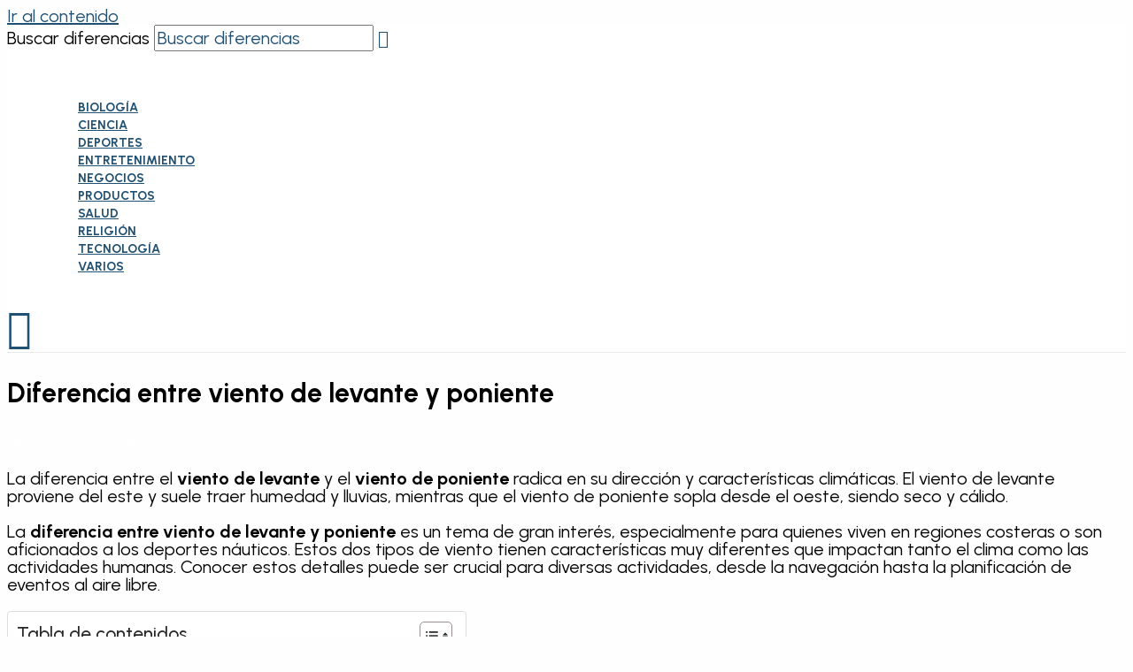

--- FILE ---
content_type: text/html; charset=UTF-8
request_url: https://cualesladiferencia.com/diferencia-entre-viento-de-levante-y-poniente/
body_size: 44427
content:
<!DOCTYPE html>
<html lang="es" prefix="og: https://ogp.me/ns#">
<head>
<meta charset="UTF-8">
<meta name="viewport" content="width=device-width, initial-scale=1">
	<link rel="profile" href="https://gmpg.org/xfn/11"> 
	<script data-cfasync="false" data-no-defer="1" data-no-minify="1" data-no-optimize="1">var ewww_webp_supported=!1;function check_webp_feature(A,e){var w;e=void 0!==e?e:function(){},ewww_webp_supported?e(ewww_webp_supported):((w=new Image).onload=function(){ewww_webp_supported=0<w.width&&0<w.height,e&&e(ewww_webp_supported)},w.onerror=function(){e&&e(!1)},w.src="data:image/webp;base64,"+{alpha:"UklGRkoAAABXRUJQVlA4WAoAAAAQAAAAAAAAAAAAQUxQSAwAAAARBxAR/Q9ERP8DAABWUDggGAAAABQBAJ0BKgEAAQAAAP4AAA3AAP7mtQAAAA=="}[A])}check_webp_feature("alpha");</script><script data-cfasync="false" data-no-defer="1" data-no-minify="1" data-no-optimize="1">var Arrive=function(c,w){"use strict";if(c.MutationObserver&&"undefined"!=typeof HTMLElement){var r,a=0,u=(r=HTMLElement.prototype.matches||HTMLElement.prototype.webkitMatchesSelector||HTMLElement.prototype.mozMatchesSelector||HTMLElement.prototype.msMatchesSelector,{matchesSelector:function(e,t){return e instanceof HTMLElement&&r.call(e,t)},addMethod:function(e,t,r){var a=e[t];e[t]=function(){return r.length==arguments.length?r.apply(this,arguments):"function"==typeof a?a.apply(this,arguments):void 0}},callCallbacks:function(e,t){t&&t.options.onceOnly&&1==t.firedElems.length&&(e=[e[0]]);for(var r,a=0;r=e[a];a++)r&&r.callback&&r.callback.call(r.elem,r.elem);t&&t.options.onceOnly&&1==t.firedElems.length&&t.me.unbindEventWithSelectorAndCallback.call(t.target,t.selector,t.callback)},checkChildNodesRecursively:function(e,t,r,a){for(var i,n=0;i=e[n];n++)r(i,t,a)&&a.push({callback:t.callback,elem:i}),0<i.childNodes.length&&u.checkChildNodesRecursively(i.childNodes,t,r,a)},mergeArrays:function(e,t){var r,a={};for(r in e)e.hasOwnProperty(r)&&(a[r]=e[r]);for(r in t)t.hasOwnProperty(r)&&(a[r]=t[r]);return a},toElementsArray:function(e){return e=void 0!==e&&("number"!=typeof e.length||e===c)?[e]:e}}),e=(l.prototype.addEvent=function(e,t,r,a){a={target:e,selector:t,options:r,callback:a,firedElems:[]};return this._beforeAdding&&this._beforeAdding(a),this._eventsBucket.push(a),a},l.prototype.removeEvent=function(e){for(var t,r=this._eventsBucket.length-1;t=this._eventsBucket[r];r--)e(t)&&(this._beforeRemoving&&this._beforeRemoving(t),(t=this._eventsBucket.splice(r,1))&&t.length&&(t[0].callback=null))},l.prototype.beforeAdding=function(e){this._beforeAdding=e},l.prototype.beforeRemoving=function(e){this._beforeRemoving=e},l),t=function(i,n){var o=new e,l=this,s={fireOnAttributesModification:!1};return o.beforeAdding(function(t){var e=t.target;e!==c.document&&e!==c||(e=document.getElementsByTagName("html")[0]);var r=new MutationObserver(function(e){n.call(this,e,t)}),a=i(t.options);r.observe(e,a),t.observer=r,t.me=l}),o.beforeRemoving(function(e){e.observer.disconnect()}),this.bindEvent=function(e,t,r){t=u.mergeArrays(s,t);for(var a=u.toElementsArray(this),i=0;i<a.length;i++)o.addEvent(a[i],e,t,r)},this.unbindEvent=function(){var r=u.toElementsArray(this);o.removeEvent(function(e){for(var t=0;t<r.length;t++)if(this===w||e.target===r[t])return!0;return!1})},this.unbindEventWithSelectorOrCallback=function(r){var a=u.toElementsArray(this),i=r,e="function"==typeof r?function(e){for(var t=0;t<a.length;t++)if((this===w||e.target===a[t])&&e.callback===i)return!0;return!1}:function(e){for(var t=0;t<a.length;t++)if((this===w||e.target===a[t])&&e.selector===r)return!0;return!1};o.removeEvent(e)},this.unbindEventWithSelectorAndCallback=function(r,a){var i=u.toElementsArray(this);o.removeEvent(function(e){for(var t=0;t<i.length;t++)if((this===w||e.target===i[t])&&e.selector===r&&e.callback===a)return!0;return!1})},this},i=new function(){var s={fireOnAttributesModification:!1,onceOnly:!1,existing:!1};function n(e,t,r){return!(!u.matchesSelector(e,t.selector)||(e._id===w&&(e._id=a++),-1!=t.firedElems.indexOf(e._id)))&&(t.firedElems.push(e._id),!0)}var c=(i=new t(function(e){var t={attributes:!1,childList:!0,subtree:!0};return e.fireOnAttributesModification&&(t.attributes=!0),t},function(e,i){e.forEach(function(e){var t=e.addedNodes,r=e.target,a=[];null!==t&&0<t.length?u.checkChildNodesRecursively(t,i,n,a):"attributes"===e.type&&n(r,i)&&a.push({callback:i.callback,elem:r}),u.callCallbacks(a,i)})})).bindEvent;return i.bindEvent=function(e,t,r){t=void 0===r?(r=t,s):u.mergeArrays(s,t);var a=u.toElementsArray(this);if(t.existing){for(var i=[],n=0;n<a.length;n++)for(var o=a[n].querySelectorAll(e),l=0;l<o.length;l++)i.push({callback:r,elem:o[l]});if(t.onceOnly&&i.length)return r.call(i[0].elem,i[0].elem);setTimeout(u.callCallbacks,1,i)}c.call(this,e,t,r)},i},o=new function(){var a={};function i(e,t){return u.matchesSelector(e,t.selector)}var n=(o=new t(function(){return{childList:!0,subtree:!0}},function(e,r){e.forEach(function(e){var t=e.removedNodes,e=[];null!==t&&0<t.length&&u.checkChildNodesRecursively(t,r,i,e),u.callCallbacks(e,r)})})).bindEvent;return o.bindEvent=function(e,t,r){t=void 0===r?(r=t,a):u.mergeArrays(a,t),n.call(this,e,t,r)},o};d(HTMLElement.prototype),d(NodeList.prototype),d(HTMLCollection.prototype),d(HTMLDocument.prototype),d(Window.prototype);var n={};return s(i,n,"unbindAllArrive"),s(o,n,"unbindAllLeave"),n}function l(){this._eventsBucket=[],this._beforeAdding=null,this._beforeRemoving=null}function s(e,t,r){u.addMethod(t,r,e.unbindEvent),u.addMethod(t,r,e.unbindEventWithSelectorOrCallback),u.addMethod(t,r,e.unbindEventWithSelectorAndCallback)}function d(e){e.arrive=i.bindEvent,s(i,e,"unbindArrive"),e.leave=o.bindEvent,s(o,e,"unbindLeave")}}(window,void 0),ewww_webp_supported=!1;function check_webp_feature(e,t){var r;ewww_webp_supported?t(ewww_webp_supported):((r=new Image).onload=function(){ewww_webp_supported=0<r.width&&0<r.height,t(ewww_webp_supported)},r.onerror=function(){t(!1)},r.src="data:image/webp;base64,"+{alpha:"UklGRkoAAABXRUJQVlA4WAoAAAAQAAAAAAAAAAAAQUxQSAwAAAARBxAR/Q9ERP8DAABWUDggGAAAABQBAJ0BKgEAAQAAAP4AAA3AAP7mtQAAAA==",animation:"UklGRlIAAABXRUJQVlA4WAoAAAASAAAAAAAAAAAAQU5JTQYAAAD/////AABBTk1GJgAAAAAAAAAAAAAAAAAAAGQAAABWUDhMDQAAAC8AAAAQBxAREYiI/gcA"}[e])}function ewwwLoadImages(e){if(e){for(var t=document.querySelectorAll(".batch-image img, .image-wrapper a, .ngg-pro-masonry-item a, .ngg-galleria-offscreen-seo-wrapper a"),r=0,a=t.length;r<a;r++)ewwwAttr(t[r],"data-src",t[r].getAttribute("data-webp")),ewwwAttr(t[r],"data-thumbnail",t[r].getAttribute("data-webp-thumbnail"));for(var i=document.querySelectorAll("div.woocommerce-product-gallery__image"),r=0,a=i.length;r<a;r++)ewwwAttr(i[r],"data-thumb",i[r].getAttribute("data-webp-thumb"))}for(var n=document.querySelectorAll("video"),r=0,a=n.length;r<a;r++)ewwwAttr(n[r],"poster",e?n[r].getAttribute("data-poster-webp"):n[r].getAttribute("data-poster-image"));for(var o,l=document.querySelectorAll("img.ewww_webp_lazy_load"),r=0,a=l.length;r<a;r++)e&&(ewwwAttr(l[r],"data-lazy-srcset",l[r].getAttribute("data-lazy-srcset-webp")),ewwwAttr(l[r],"data-srcset",l[r].getAttribute("data-srcset-webp")),ewwwAttr(l[r],"data-lazy-src",l[r].getAttribute("data-lazy-src-webp")),ewwwAttr(l[r],"data-src",l[r].getAttribute("data-src-webp")),ewwwAttr(l[r],"data-orig-file",l[r].getAttribute("data-webp-orig-file")),ewwwAttr(l[r],"data-medium-file",l[r].getAttribute("data-webp-medium-file")),ewwwAttr(l[r],"data-large-file",l[r].getAttribute("data-webp-large-file")),null!=(o=l[r].getAttribute("srcset"))&&!1!==o&&o.includes("R0lGOD")&&ewwwAttr(l[r],"src",l[r].getAttribute("data-lazy-src-webp"))),l[r].className=l[r].className.replace(/\bewww_webp_lazy_load\b/,"");for(var s=document.querySelectorAll(".ewww_webp"),r=0,a=s.length;r<a;r++)e?(ewwwAttr(s[r],"srcset",s[r].getAttribute("data-srcset-webp")),ewwwAttr(s[r],"src",s[r].getAttribute("data-src-webp")),ewwwAttr(s[r],"data-orig-file",s[r].getAttribute("data-webp-orig-file")),ewwwAttr(s[r],"data-medium-file",s[r].getAttribute("data-webp-medium-file")),ewwwAttr(s[r],"data-large-file",s[r].getAttribute("data-webp-large-file")),ewwwAttr(s[r],"data-large_image",s[r].getAttribute("data-webp-large_image")),ewwwAttr(s[r],"data-src",s[r].getAttribute("data-webp-src"))):(ewwwAttr(s[r],"srcset",s[r].getAttribute("data-srcset-img")),ewwwAttr(s[r],"src",s[r].getAttribute("data-src-img"))),s[r].className=s[r].className.replace(/\bewww_webp\b/,"ewww_webp_loaded");window.jQuery&&jQuery.fn.isotope&&jQuery.fn.imagesLoaded&&(jQuery(".fusion-posts-container-infinite").imagesLoaded(function(){jQuery(".fusion-posts-container-infinite").hasClass("isotope")&&jQuery(".fusion-posts-container-infinite").isotope()}),jQuery(".fusion-portfolio:not(.fusion-recent-works) .fusion-portfolio-wrapper").imagesLoaded(function(){jQuery(".fusion-portfolio:not(.fusion-recent-works) .fusion-portfolio-wrapper").isotope()}))}function ewwwWebPInit(e){ewwwLoadImages(e),ewwwNggLoadGalleries(e),document.arrive(".ewww_webp",function(){ewwwLoadImages(e)}),document.arrive(".ewww_webp_lazy_load",function(){ewwwLoadImages(e)}),document.arrive("videos",function(){ewwwLoadImages(e)}),"loading"==document.readyState?document.addEventListener("DOMContentLoaded",ewwwJSONParserInit):("undefined"!=typeof galleries&&ewwwNggParseGalleries(e),ewwwWooParseVariations(e))}function ewwwAttr(e,t,r){null!=r&&!1!==r&&e.setAttribute(t,r)}function ewwwJSONParserInit(){"undefined"!=typeof galleries&&check_webp_feature("alpha",ewwwNggParseGalleries),check_webp_feature("alpha",ewwwWooParseVariations)}function ewwwWooParseVariations(e){if(e)for(var t=document.querySelectorAll("form.variations_form"),r=0,a=t.length;r<a;r++){var i=t[r].getAttribute("data-product_variations"),n=!1;try{for(var o in i=JSON.parse(i))void 0!==i[o]&&void 0!==i[o].image&&(void 0!==i[o].image.src_webp&&(i[o].image.src=i[o].image.src_webp,n=!0),void 0!==i[o].image.srcset_webp&&(i[o].image.srcset=i[o].image.srcset_webp,n=!0),void 0!==i[o].image.full_src_webp&&(i[o].image.full_src=i[o].image.full_src_webp,n=!0),void 0!==i[o].image.gallery_thumbnail_src_webp&&(i[o].image.gallery_thumbnail_src=i[o].image.gallery_thumbnail_src_webp,n=!0),void 0!==i[o].image.thumb_src_webp&&(i[o].image.thumb_src=i[o].image.thumb_src_webp,n=!0));n&&ewwwAttr(t[r],"data-product_variations",JSON.stringify(i))}catch(e){}}}function ewwwNggParseGalleries(e){if(e)for(var t in galleries){var r=galleries[t];galleries[t].images_list=ewwwNggParseImageList(r.images_list)}}function ewwwNggLoadGalleries(e){e&&document.addEventListener("ngg.galleria.themeadded",function(e,t){window.ngg_galleria._create_backup=window.ngg_galleria.create,window.ngg_galleria.create=function(e,t){var r=$(e).data("id");return galleries["gallery_"+r].images_list=ewwwNggParseImageList(galleries["gallery_"+r].images_list),window.ngg_galleria._create_backup(e,t)}})}function ewwwNggParseImageList(e){for(var t in e){var r=e[t];if(void 0!==r["image-webp"]&&(e[t].image=r["image-webp"],delete e[t]["image-webp"]),void 0!==r["thumb-webp"]&&(e[t].thumb=r["thumb-webp"],delete e[t]["thumb-webp"]),void 0!==r.full_image_webp&&(e[t].full_image=r.full_image_webp,delete e[t].full_image_webp),void 0!==r.srcsets)for(var a in r.srcsets)nggSrcset=r.srcsets[a],void 0!==r.srcsets[a+"-webp"]&&(e[t].srcsets[a]=r.srcsets[a+"-webp"],delete e[t].srcsets[a+"-webp"]);if(void 0!==r.full_srcsets)for(var i in r.full_srcsets)nggFSrcset=r.full_srcsets[i],void 0!==r.full_srcsets[i+"-webp"]&&(e[t].full_srcsets[i]=r.full_srcsets[i+"-webp"],delete e[t].full_srcsets[i+"-webp"])}return e}check_webp_feature("alpha",ewwwWebPInit);</script><script async src="https://pagead2.googlesyndication.com/pagead/js/adsbygoogle.js?client=ca-pub-4114525214629267" crossorigin="anonymous"></script>
<meta name="publisuites-verify-code" content="aHR0cHM6Ly9jdWFsZXNsYWRpZmVyZW5jaWEuY29t" />
<meta name='linkatomic-verify-code' content='5336a97173a725f03208d5533152f1c9' />
<!-- Optimización para motores de búsqueda de Rank Math -  https://rankmath.com/ -->
<title>Diferencia entre Viento de Levante y Viento de Poniente - Explicación y Características</title>
<meta name="description" content="¡Descubre ahora la gran diferencia entre el viento de levante y el viento de poniente! ¡Aprende todo lo que necesitas saber para entender mejor el comportamiento del viento y cómo puede afectar tu vida!"/>
<meta name="robots" content="follow, index, max-image-preview:large"/>
<link rel="canonical" href="https://cualesladiferencia.com/diferencia-entre-viento-de-levante-y-poniente/" />
<meta property="og:locale" content="es_ES" />
<meta property="og:type" content="article" />
<meta property="og:title" content="Diferencia entre Viento de Levante y Viento de Poniente - Explicación y Características" />
<meta property="og:description" content="¡Descubre ahora la gran diferencia entre el viento de levante y el viento de poniente! ¡Aprende todo lo que necesitas saber para entender mejor el comportamiento del viento y cómo puede afectar tu vida!" />
<meta property="og:url" content="https://cualesladiferencia.com/diferencia-entre-viento-de-levante-y-poniente/" />
<meta property="og:site_name" content="Cual es la diferencia" />
<meta property="article:section" content="Varios" />
<meta property="og:updated_time" content="2024-05-15T14:26:29+02:00" />
<meta property="og:image" content="https://cualesladiferencia.com/wp-content/uploads/diferencia-entre-viento-de-levante-y-poniente-1.jpg" />
<meta property="og:image:secure_url" content="https://cualesladiferencia.com/wp-content/uploads/diferencia-entre-viento-de-levante-y-poniente-1.jpg" />
<meta property="og:image:width" content="752" />
<meta property="og:image:height" content="422" />
<meta property="og:image:alt" content="Diferencia entre viento de levante y poniente" />
<meta property="og:image:type" content="image/jpeg" />
<meta name="twitter:card" content="summary_large_image" />
<meta name="twitter:title" content="Diferencia entre Viento de Levante y Viento de Poniente - Explicación y Características" />
<meta name="twitter:description" content="¡Descubre ahora la gran diferencia entre el viento de levante y el viento de poniente! ¡Aprende todo lo que necesitas saber para entender mejor el comportamiento del viento y cómo puede afectar tu vida!" />
<meta name="twitter:image" content="https://cualesladiferencia.com/wp-content/uploads/diferencia-entre-viento-de-levante-y-poniente-1.jpg" />
<!-- /Plugin Rank Math WordPress SEO -->

<link rel='dns-prefetch' href='//apis.google.com' />
<link rel='dns-prefetch' href='//fonts.googleapis.com' />
<link rel="alternate" title="oEmbed (JSON)" type="application/json+oembed" href="https://cualesladiferencia.com/wp-json/oembed/1.0/embed?url=https%3A%2F%2Fcualesladiferencia.com%2Fdiferencia-entre-viento-de-levante-y-poniente%2F" />
<link rel="alternate" title="oEmbed (XML)" type="text/xml+oembed" href="https://cualesladiferencia.com/wp-json/oembed/1.0/embed?url=https%3A%2F%2Fcualesladiferencia.com%2Fdiferencia-entre-viento-de-levante-y-poniente%2F&#038;format=xml" />
<style id='wp-img-auto-sizes-contain-inline-css'>
img:is([sizes=auto i],[sizes^="auto," i]){contain-intrinsic-size:3000px 1500px}
/*# sourceURL=wp-img-auto-sizes-contain-inline-css */
</style>

<link rel='stylesheet' id='wp-block-library-css' href='https://cualesladiferencia.com/wp-includes/css/dist/block-library/style.min.css?ver=9ba6b78c276bc337b4b75eb7ee82b515' media='all' />
<style id='global-styles-inline-css'>
:root{--wp--preset--aspect-ratio--square: 1;--wp--preset--aspect-ratio--4-3: 4/3;--wp--preset--aspect-ratio--3-4: 3/4;--wp--preset--aspect-ratio--3-2: 3/2;--wp--preset--aspect-ratio--2-3: 2/3;--wp--preset--aspect-ratio--16-9: 16/9;--wp--preset--aspect-ratio--9-16: 9/16;--wp--preset--color--black: #000000;--wp--preset--color--cyan-bluish-gray: #abb8c3;--wp--preset--color--white: #ffffff;--wp--preset--color--pale-pink: #f78da7;--wp--preset--color--vivid-red: #cf2e2e;--wp--preset--color--luminous-vivid-orange: #ff6900;--wp--preset--color--luminous-vivid-amber: #fcb900;--wp--preset--color--light-green-cyan: #7bdcb5;--wp--preset--color--vivid-green-cyan: #00d084;--wp--preset--color--pale-cyan-blue: #8ed1fc;--wp--preset--color--vivid-cyan-blue: #0693e3;--wp--preset--color--vivid-purple: #9b51e0;--wp--preset--color--ast-global-color-0: var(--ast-global-color-0);--wp--preset--color--ast-global-color-1: var(--ast-global-color-1);--wp--preset--color--ast-global-color-2: var(--ast-global-color-2);--wp--preset--color--ast-global-color-3: var(--ast-global-color-3);--wp--preset--color--ast-global-color-4: var(--ast-global-color-4);--wp--preset--color--ast-global-color-5: var(--ast-global-color-5);--wp--preset--color--ast-global-color-6: var(--ast-global-color-6);--wp--preset--color--ast-global-color-7: var(--ast-global-color-7);--wp--preset--color--ast-global-color-8: var(--ast-global-color-8);--wp--preset--gradient--vivid-cyan-blue-to-vivid-purple: linear-gradient(135deg,rgb(6,147,227) 0%,rgb(155,81,224) 100%);--wp--preset--gradient--light-green-cyan-to-vivid-green-cyan: linear-gradient(135deg,rgb(122,220,180) 0%,rgb(0,208,130) 100%);--wp--preset--gradient--luminous-vivid-amber-to-luminous-vivid-orange: linear-gradient(135deg,rgb(252,185,0) 0%,rgb(255,105,0) 100%);--wp--preset--gradient--luminous-vivid-orange-to-vivid-red: linear-gradient(135deg,rgb(255,105,0) 0%,rgb(207,46,46) 100%);--wp--preset--gradient--very-light-gray-to-cyan-bluish-gray: linear-gradient(135deg,rgb(238,238,238) 0%,rgb(169,184,195) 100%);--wp--preset--gradient--cool-to-warm-spectrum: linear-gradient(135deg,rgb(74,234,220) 0%,rgb(151,120,209) 20%,rgb(207,42,186) 40%,rgb(238,44,130) 60%,rgb(251,105,98) 80%,rgb(254,248,76) 100%);--wp--preset--gradient--blush-light-purple: linear-gradient(135deg,rgb(255,206,236) 0%,rgb(152,150,240) 100%);--wp--preset--gradient--blush-bordeaux: linear-gradient(135deg,rgb(254,205,165) 0%,rgb(254,45,45) 50%,rgb(107,0,62) 100%);--wp--preset--gradient--luminous-dusk: linear-gradient(135deg,rgb(255,203,112) 0%,rgb(199,81,192) 50%,rgb(65,88,208) 100%);--wp--preset--gradient--pale-ocean: linear-gradient(135deg,rgb(255,245,203) 0%,rgb(182,227,212) 50%,rgb(51,167,181) 100%);--wp--preset--gradient--electric-grass: linear-gradient(135deg,rgb(202,248,128) 0%,rgb(113,206,126) 100%);--wp--preset--gradient--midnight: linear-gradient(135deg,rgb(2,3,129) 0%,rgb(40,116,252) 100%);--wp--preset--font-size--small: 13px;--wp--preset--font-size--medium: 20px;--wp--preset--font-size--large: 36px;--wp--preset--font-size--x-large: 42px;--wp--preset--spacing--20: 0.44rem;--wp--preset--spacing--30: 0.67rem;--wp--preset--spacing--40: 1rem;--wp--preset--spacing--50: 1.5rem;--wp--preset--spacing--60: 2.25rem;--wp--preset--spacing--70: 3.38rem;--wp--preset--spacing--80: 5.06rem;--wp--preset--shadow--natural: 6px 6px 9px rgba(0, 0, 0, 0.2);--wp--preset--shadow--deep: 12px 12px 50px rgba(0, 0, 0, 0.4);--wp--preset--shadow--sharp: 6px 6px 0px rgba(0, 0, 0, 0.2);--wp--preset--shadow--outlined: 6px 6px 0px -3px rgb(255, 255, 255), 6px 6px rgb(0, 0, 0);--wp--preset--shadow--crisp: 6px 6px 0px rgb(0, 0, 0);}:root { --wp--style--global--content-size: var(--wp--custom--ast-content-width-size);--wp--style--global--wide-size: var(--wp--custom--ast-wide-width-size); }:where(body) { margin: 0; }.wp-site-blocks > .alignleft { float: left; margin-right: 2em; }.wp-site-blocks > .alignright { float: right; margin-left: 2em; }.wp-site-blocks > .aligncenter { justify-content: center; margin-left: auto; margin-right: auto; }:where(.wp-site-blocks) > * { margin-block-start: 24px; margin-block-end: 0; }:where(.wp-site-blocks) > :first-child { margin-block-start: 0; }:where(.wp-site-blocks) > :last-child { margin-block-end: 0; }:root { --wp--style--block-gap: 24px; }:root :where(.is-layout-flow) > :first-child{margin-block-start: 0;}:root :where(.is-layout-flow) > :last-child{margin-block-end: 0;}:root :where(.is-layout-flow) > *{margin-block-start: 24px;margin-block-end: 0;}:root :where(.is-layout-constrained) > :first-child{margin-block-start: 0;}:root :where(.is-layout-constrained) > :last-child{margin-block-end: 0;}:root :where(.is-layout-constrained) > *{margin-block-start: 24px;margin-block-end: 0;}:root :where(.is-layout-flex){gap: 24px;}:root :where(.is-layout-grid){gap: 24px;}.is-layout-flow > .alignleft{float: left;margin-inline-start: 0;margin-inline-end: 2em;}.is-layout-flow > .alignright{float: right;margin-inline-start: 2em;margin-inline-end: 0;}.is-layout-flow > .aligncenter{margin-left: auto !important;margin-right: auto !important;}.is-layout-constrained > .alignleft{float: left;margin-inline-start: 0;margin-inline-end: 2em;}.is-layout-constrained > .alignright{float: right;margin-inline-start: 2em;margin-inline-end: 0;}.is-layout-constrained > .aligncenter{margin-left: auto !important;margin-right: auto !important;}.is-layout-constrained > :where(:not(.alignleft):not(.alignright):not(.alignfull)){max-width: var(--wp--style--global--content-size);margin-left: auto !important;margin-right: auto !important;}.is-layout-constrained > .alignwide{max-width: var(--wp--style--global--wide-size);}body .is-layout-flex{display: flex;}.is-layout-flex{flex-wrap: wrap;align-items: center;}.is-layout-flex > :is(*, div){margin: 0;}body .is-layout-grid{display: grid;}.is-layout-grid > :is(*, div){margin: 0;}body{padding-top: 0px;padding-right: 0px;padding-bottom: 0px;padding-left: 0px;}a:where(:not(.wp-element-button)){text-decoration: none;}:root :where(.wp-element-button, .wp-block-button__link){background-color: #32373c;border-width: 0;color: #fff;font-family: inherit;font-size: inherit;font-style: inherit;font-weight: inherit;letter-spacing: inherit;line-height: inherit;padding-top: calc(0.667em + 2px);padding-right: calc(1.333em + 2px);padding-bottom: calc(0.667em + 2px);padding-left: calc(1.333em + 2px);text-decoration: none;text-transform: inherit;}.has-black-color{color: var(--wp--preset--color--black) !important;}.has-cyan-bluish-gray-color{color: var(--wp--preset--color--cyan-bluish-gray) !important;}.has-white-color{color: var(--wp--preset--color--white) !important;}.has-pale-pink-color{color: var(--wp--preset--color--pale-pink) !important;}.has-vivid-red-color{color: var(--wp--preset--color--vivid-red) !important;}.has-luminous-vivid-orange-color{color: var(--wp--preset--color--luminous-vivid-orange) !important;}.has-luminous-vivid-amber-color{color: var(--wp--preset--color--luminous-vivid-amber) !important;}.has-light-green-cyan-color{color: var(--wp--preset--color--light-green-cyan) !important;}.has-vivid-green-cyan-color{color: var(--wp--preset--color--vivid-green-cyan) !important;}.has-pale-cyan-blue-color{color: var(--wp--preset--color--pale-cyan-blue) !important;}.has-vivid-cyan-blue-color{color: var(--wp--preset--color--vivid-cyan-blue) !important;}.has-vivid-purple-color{color: var(--wp--preset--color--vivid-purple) !important;}.has-ast-global-color-0-color{color: var(--wp--preset--color--ast-global-color-0) !important;}.has-ast-global-color-1-color{color: var(--wp--preset--color--ast-global-color-1) !important;}.has-ast-global-color-2-color{color: var(--wp--preset--color--ast-global-color-2) !important;}.has-ast-global-color-3-color{color: var(--wp--preset--color--ast-global-color-3) !important;}.has-ast-global-color-4-color{color: var(--wp--preset--color--ast-global-color-4) !important;}.has-ast-global-color-5-color{color: var(--wp--preset--color--ast-global-color-5) !important;}.has-ast-global-color-6-color{color: var(--wp--preset--color--ast-global-color-6) !important;}.has-ast-global-color-7-color{color: var(--wp--preset--color--ast-global-color-7) !important;}.has-ast-global-color-8-color{color: var(--wp--preset--color--ast-global-color-8) !important;}.has-black-background-color{background-color: var(--wp--preset--color--black) !important;}.has-cyan-bluish-gray-background-color{background-color: var(--wp--preset--color--cyan-bluish-gray) !important;}.has-white-background-color{background-color: var(--wp--preset--color--white) !important;}.has-pale-pink-background-color{background-color: var(--wp--preset--color--pale-pink) !important;}.has-vivid-red-background-color{background-color: var(--wp--preset--color--vivid-red) !important;}.has-luminous-vivid-orange-background-color{background-color: var(--wp--preset--color--luminous-vivid-orange) !important;}.has-luminous-vivid-amber-background-color{background-color: var(--wp--preset--color--luminous-vivid-amber) !important;}.has-light-green-cyan-background-color{background-color: var(--wp--preset--color--light-green-cyan) !important;}.has-vivid-green-cyan-background-color{background-color: var(--wp--preset--color--vivid-green-cyan) !important;}.has-pale-cyan-blue-background-color{background-color: var(--wp--preset--color--pale-cyan-blue) !important;}.has-vivid-cyan-blue-background-color{background-color: var(--wp--preset--color--vivid-cyan-blue) !important;}.has-vivid-purple-background-color{background-color: var(--wp--preset--color--vivid-purple) !important;}.has-ast-global-color-0-background-color{background-color: var(--wp--preset--color--ast-global-color-0) !important;}.has-ast-global-color-1-background-color{background-color: var(--wp--preset--color--ast-global-color-1) !important;}.has-ast-global-color-2-background-color{background-color: var(--wp--preset--color--ast-global-color-2) !important;}.has-ast-global-color-3-background-color{background-color: var(--wp--preset--color--ast-global-color-3) !important;}.has-ast-global-color-4-background-color{background-color: var(--wp--preset--color--ast-global-color-4) !important;}.has-ast-global-color-5-background-color{background-color: var(--wp--preset--color--ast-global-color-5) !important;}.has-ast-global-color-6-background-color{background-color: var(--wp--preset--color--ast-global-color-6) !important;}.has-ast-global-color-7-background-color{background-color: var(--wp--preset--color--ast-global-color-7) !important;}.has-ast-global-color-8-background-color{background-color: var(--wp--preset--color--ast-global-color-8) !important;}.has-black-border-color{border-color: var(--wp--preset--color--black) !important;}.has-cyan-bluish-gray-border-color{border-color: var(--wp--preset--color--cyan-bluish-gray) !important;}.has-white-border-color{border-color: var(--wp--preset--color--white) !important;}.has-pale-pink-border-color{border-color: var(--wp--preset--color--pale-pink) !important;}.has-vivid-red-border-color{border-color: var(--wp--preset--color--vivid-red) !important;}.has-luminous-vivid-orange-border-color{border-color: var(--wp--preset--color--luminous-vivid-orange) !important;}.has-luminous-vivid-amber-border-color{border-color: var(--wp--preset--color--luminous-vivid-amber) !important;}.has-light-green-cyan-border-color{border-color: var(--wp--preset--color--light-green-cyan) !important;}.has-vivid-green-cyan-border-color{border-color: var(--wp--preset--color--vivid-green-cyan) !important;}.has-pale-cyan-blue-border-color{border-color: var(--wp--preset--color--pale-cyan-blue) !important;}.has-vivid-cyan-blue-border-color{border-color: var(--wp--preset--color--vivid-cyan-blue) !important;}.has-vivid-purple-border-color{border-color: var(--wp--preset--color--vivid-purple) !important;}.has-ast-global-color-0-border-color{border-color: var(--wp--preset--color--ast-global-color-0) !important;}.has-ast-global-color-1-border-color{border-color: var(--wp--preset--color--ast-global-color-1) !important;}.has-ast-global-color-2-border-color{border-color: var(--wp--preset--color--ast-global-color-2) !important;}.has-ast-global-color-3-border-color{border-color: var(--wp--preset--color--ast-global-color-3) !important;}.has-ast-global-color-4-border-color{border-color: var(--wp--preset--color--ast-global-color-4) !important;}.has-ast-global-color-5-border-color{border-color: var(--wp--preset--color--ast-global-color-5) !important;}.has-ast-global-color-6-border-color{border-color: var(--wp--preset--color--ast-global-color-6) !important;}.has-ast-global-color-7-border-color{border-color: var(--wp--preset--color--ast-global-color-7) !important;}.has-ast-global-color-8-border-color{border-color: var(--wp--preset--color--ast-global-color-8) !important;}.has-vivid-cyan-blue-to-vivid-purple-gradient-background{background: var(--wp--preset--gradient--vivid-cyan-blue-to-vivid-purple) !important;}.has-light-green-cyan-to-vivid-green-cyan-gradient-background{background: var(--wp--preset--gradient--light-green-cyan-to-vivid-green-cyan) !important;}.has-luminous-vivid-amber-to-luminous-vivid-orange-gradient-background{background: var(--wp--preset--gradient--luminous-vivid-amber-to-luminous-vivid-orange) !important;}.has-luminous-vivid-orange-to-vivid-red-gradient-background{background: var(--wp--preset--gradient--luminous-vivid-orange-to-vivid-red) !important;}.has-very-light-gray-to-cyan-bluish-gray-gradient-background{background: var(--wp--preset--gradient--very-light-gray-to-cyan-bluish-gray) !important;}.has-cool-to-warm-spectrum-gradient-background{background: var(--wp--preset--gradient--cool-to-warm-spectrum) !important;}.has-blush-light-purple-gradient-background{background: var(--wp--preset--gradient--blush-light-purple) !important;}.has-blush-bordeaux-gradient-background{background: var(--wp--preset--gradient--blush-bordeaux) !important;}.has-luminous-dusk-gradient-background{background: var(--wp--preset--gradient--luminous-dusk) !important;}.has-pale-ocean-gradient-background{background: var(--wp--preset--gradient--pale-ocean) !important;}.has-electric-grass-gradient-background{background: var(--wp--preset--gradient--electric-grass) !important;}.has-midnight-gradient-background{background: var(--wp--preset--gradient--midnight) !important;}.has-small-font-size{font-size: var(--wp--preset--font-size--small) !important;}.has-medium-font-size{font-size: var(--wp--preset--font-size--medium) !important;}.has-large-font-size{font-size: var(--wp--preset--font-size--large) !important;}.has-x-large-font-size{font-size: var(--wp--preset--font-size--x-large) !important;}
/*# sourceURL=global-styles-inline-css */
</style>

<link rel='stylesheet' id='astra-theme-css-css' href='https://cualesladiferencia.com/wp-content/themes/astra/assets/css/minified/frontend.min.css?ver=4.11.15' media='all' />
<style id='astra-theme-css-inline-css'>
.ast-no-sidebar .entry-content .alignfull {margin-left: calc( -50vw + 50%);margin-right: calc( -50vw + 50%);max-width: 100vw;width: 100vw;}.ast-no-sidebar .entry-content .alignwide {margin-left: calc(-41vw + 50%);margin-right: calc(-41vw + 50%);max-width: unset;width: unset;}.ast-no-sidebar .entry-content .alignfull .alignfull,.ast-no-sidebar .entry-content .alignfull .alignwide,.ast-no-sidebar .entry-content .alignwide .alignfull,.ast-no-sidebar .entry-content .alignwide .alignwide,.ast-no-sidebar .entry-content .wp-block-column .alignfull,.ast-no-sidebar .entry-content .wp-block-column .alignwide{width: 100%;margin-left: auto;margin-right: auto;}.wp-block-gallery,.blocks-gallery-grid {margin: 0;}.wp-block-separator {max-width: 100px;}.wp-block-separator.is-style-wide,.wp-block-separator.is-style-dots {max-width: none;}.entry-content .has-2-columns .wp-block-column:first-child {padding-right: 10px;}.entry-content .has-2-columns .wp-block-column:last-child {padding-left: 10px;}@media (max-width: 782px) {.entry-content .wp-block-columns .wp-block-column {flex-basis: 100%;}.entry-content .has-2-columns .wp-block-column:first-child {padding-right: 0;}.entry-content .has-2-columns .wp-block-column:last-child {padding-left: 0;}}body .entry-content .wp-block-latest-posts {margin-left: 0;}body .entry-content .wp-block-latest-posts li {list-style: none;}.ast-no-sidebar .ast-container .entry-content .wp-block-latest-posts {margin-left: 0;}.ast-header-break-point .entry-content .alignwide {margin-left: auto;margin-right: auto;}.entry-content .blocks-gallery-item img {margin-bottom: auto;}.wp-block-pullquote {border-top: 4px solid #555d66;border-bottom: 4px solid #555d66;color: #40464d;}:root{--ast-post-nav-space:0;--ast-container-default-xlg-padding:6.67em;--ast-container-default-lg-padding:5.67em;--ast-container-default-slg-padding:4.34em;--ast-container-default-md-padding:3.34em;--ast-container-default-sm-padding:6.67em;--ast-container-default-xs-padding:2.4em;--ast-container-default-xxs-padding:1.4em;--ast-code-block-background:#EEEEEE;--ast-comment-inputs-background:#FAFAFA;--ast-normal-container-width:1400px;--ast-narrow-container-width:750px;--ast-blog-title-font-weight:normal;--ast-blog-meta-weight:inherit;--ast-global-color-primary:var(--ast-global-color-5);--ast-global-color-secondary:var(--ast-global-color-4);--ast-global-color-alternate-background:var(--ast-global-color-7);--ast-global-color-subtle-background:var(--ast-global-color-6);--ast-bg-style-guide:#F8FAFC;--ast-shadow-style-guide:0px 0px 4px 0 #00000057;--ast-global-dark-bg-style:#fff;--ast-global-dark-lfs:#fbfbfb;--ast-widget-bg-color:#fafafa;--ast-wc-container-head-bg-color:#fbfbfb;--ast-title-layout-bg:#eeeeee;--ast-search-border-color:#e7e7e7;--ast-lifter-hover-bg:#e6e6e6;--ast-gallery-block-color:#000;--srfm-color-input-label:var(--ast-global-color-2);}html{font-size:125%;}a,.page-title{color:#205072;}a:hover,a:focus{color:#205072;}body,button,input,select,textarea,.ast-button,.ast-custom-button{font-family:'Urbanist',sans-serif;font-weight:400;font-size:20px;font-size:1rem;line-height:var(--ast-body-line-height,1em);}blockquote{color:#000000;}p,.entry-content p{margin-bottom:1em;}h1,h2,h3,h4,h5,h6,.entry-content :where(h1,h2,h3,h4,h5,h6),.site-title,.site-title a{font-family:'Urbanist',sans-serif;font-weight:600;line-height:1em;}.site-title{font-size:35px;font-size:1.75rem;display:none;}header .custom-logo-link img{max-width:80px;width:80px;}.astra-logo-svg{width:80px;}.site-header .site-description{font-size:15px;font-size:0.75rem;display:none;}.entry-title{font-size:30px;font-size:1.5rem;}.archive .ast-article-post .ast-article-inner,.blog .ast-article-post .ast-article-inner,.archive .ast-article-post .ast-article-inner:hover,.blog .ast-article-post .ast-article-inner:hover{overflow:hidden;}h1,.entry-content :where(h1){font-size:56px;font-size:2.8rem;font-weight:500;font-family:'Urbanist',sans-serif;line-height:1.4em;}h2,.entry-content :where(h2){font-size:26px;font-size:1.3rem;font-weight:600;font-family:'Urbanist',sans-serif;line-height:1.3em;}h3,.entry-content :where(h3){font-size:24px;font-size:1.2rem;font-weight:600;font-family:'Urbanist',sans-serif;line-height:1.3em;}h4,.entry-content :where(h4){font-size:22px;font-size:1.1rem;line-height:1.2em;font-family:'Urbanist',sans-serif;}h5,.entry-content :where(h5){font-size:20px;font-size:1rem;line-height:1.2em;font-family:'Urbanist',sans-serif;}h6,.entry-content :where(h6){font-size:18px;font-size:0.9rem;line-height:1.25em;font-family:'Urbanist',sans-serif;}::selection{background-color:#205072;color:#ffffff;}body,h1,h2,h3,h4,h5,h6,.entry-title a,.entry-content :where(h1,h2,h3,h4,h5,h6){color:#282828;}.tagcloud a:hover,.tagcloud a:focus,.tagcloud a.current-item{color:#ffffff;border-color:#205072;background-color:#205072;}input:focus,input[type="text"]:focus,input[type="email"]:focus,input[type="url"]:focus,input[type="password"]:focus,input[type="reset"]:focus,input[type="search"]:focus,textarea:focus{border-color:#205072;}input[type="radio"]:checked,input[type=reset],input[type="checkbox"]:checked,input[type="checkbox"]:hover:checked,input[type="checkbox"]:focus:checked,input[type=range]::-webkit-slider-thumb{border-color:#205072;background-color:#205072;box-shadow:none;}.site-footer a:hover + .post-count,.site-footer a:focus + .post-count{background:#205072;border-color:#205072;}.single .nav-links .nav-previous,.single .nav-links .nav-next{color:#205072;}.entry-meta,.entry-meta *{line-height:1.45;color:#205072;}.entry-meta a:not(.ast-button):hover,.entry-meta a:not(.ast-button):hover *,.entry-meta a:not(.ast-button):focus,.entry-meta a:not(.ast-button):focus *,.page-links > .page-link,.page-links .page-link:hover,.post-navigation a:hover{color:#205072;}#cat option,.secondary .calendar_wrap thead a,.secondary .calendar_wrap thead a:visited{color:#205072;}.secondary .calendar_wrap #today,.ast-progress-val span{background:#205072;}.secondary a:hover + .post-count,.secondary a:focus + .post-count{background:#205072;border-color:#205072;}.calendar_wrap #today > a{color:#ffffff;}.page-links .page-link,.single .post-navigation a{color:#205072;}.ast-search-menu-icon .search-form button.search-submit{padding:0 4px;}.ast-search-menu-icon form.search-form{padding-right:0;}.ast-search-menu-icon.slide-search input.search-field{width:0;}.ast-header-search .ast-search-menu-icon.ast-dropdown-active .search-form,.ast-header-search .ast-search-menu-icon.ast-dropdown-active .search-field:focus{transition:all 0.2s;}.search-form input.search-field:focus{outline:none;}.widget-title,.widget .wp-block-heading{font-size:28px;font-size:1.4rem;color:#282828;}.single .ast-author-details .author-title{color:#205072;}.ast-search-menu-icon.slide-search a:focus-visible:focus-visible,.astra-search-icon:focus-visible,#close:focus-visible,a:focus-visible,.ast-menu-toggle:focus-visible,.site .skip-link:focus-visible,.wp-block-loginout input:focus-visible,.wp-block-search.wp-block-search__button-inside .wp-block-search__inside-wrapper,.ast-header-navigation-arrow:focus-visible,.ast-orders-table__row .ast-orders-table__cell:focus-visible,a#ast-apply-coupon:focus-visible,#ast-apply-coupon:focus-visible,#close:focus-visible,.button.search-submit:focus-visible,#search_submit:focus,.normal-search:focus-visible,.ast-header-account-wrap:focus-visible,.astra-cart-drawer-close:focus,.ast-single-variation:focus,.ast-button:focus{outline-style:dotted;outline-color:inherit;outline-width:thin;}input:focus,input[type="text"]:focus,input[type="email"]:focus,input[type="url"]:focus,input[type="password"]:focus,input[type="reset"]:focus,input[type="search"]:focus,input[type="number"]:focus,textarea:focus,.wp-block-search__input:focus,[data-section="section-header-mobile-trigger"] .ast-button-wrap .ast-mobile-menu-trigger-minimal:focus,.ast-mobile-popup-drawer.active .menu-toggle-close:focus,#ast-scroll-top:focus,#coupon_code:focus,#ast-coupon-code:focus{border-style:dotted;border-color:inherit;border-width:thin;}input{outline:none;}.ast-logo-title-inline .site-logo-img{padding-right:1em;}.site-logo-img img{ transition:all 0.2s linear;}body .ast-oembed-container *{position:absolute;top:0;width:100%;height:100%;left:0;}body .wp-block-embed-pocket-casts .ast-oembed-container *{position:unset;}.ast-single-post-featured-section + article {margin-top: 2em;}.site-content .ast-single-post-featured-section img {width: 100%;overflow: hidden;object-fit: cover;}.site > .ast-single-related-posts-container {margin-top: 0;}@media (min-width: 922px) {.ast-desktop .ast-container--narrow {max-width: var(--ast-narrow-container-width);margin: 0 auto;}}.ast-page-builder-template .hentry {margin: 0;}.ast-page-builder-template .site-content > .ast-container {max-width: 100%;padding: 0;}.ast-page-builder-template .site .site-content #primary {padding: 0;margin: 0;}.ast-page-builder-template .no-results {text-align: center;margin: 4em auto;}.ast-page-builder-template .ast-pagination {padding: 2em;}.ast-page-builder-template .entry-header.ast-no-title.ast-no-thumbnail {margin-top: 0;}.ast-page-builder-template .entry-header.ast-header-without-markup {margin-top: 0;margin-bottom: 0;}.ast-page-builder-template .entry-header.ast-no-title.ast-no-meta {margin-bottom: 0;}.ast-page-builder-template.single .post-navigation {padding-bottom: 2em;}.ast-page-builder-template.single-post .site-content > .ast-container {max-width: 100%;}.ast-page-builder-template .entry-header {margin-top: 4em;margin-left: auto;margin-right: auto;padding-left: 20px;padding-right: 20px;}.single.ast-page-builder-template .entry-header {padding-left: 20px;padding-right: 20px;}.ast-page-builder-template .ast-archive-description {margin: 4em auto 0;padding-left: 20px;padding-right: 20px;}.ast-page-builder-template.ast-no-sidebar .entry-content .alignwide {margin-left: 0;margin-right: 0;}@media (max-width:921.9px){#ast-desktop-header{display:none;}}@media (min-width:922px){#ast-mobile-header{display:none;}}@media( max-width: 420px ) {.single .nav-links .nav-previous,.single .nav-links .nav-next {width: 100%;text-align: center;}}.wp-block-buttons.aligncenter{justify-content:center;}@media (max-width:921px){.ast-theme-transparent-header #primary,.ast-theme-transparent-header #secondary{padding:0;}}@media (max-width:921px){.ast-plain-container.ast-no-sidebar #primary{padding:0;}}.ast-plain-container.ast-no-sidebar #primary{margin-top:0;margin-bottom:0;}@media (min-width:1200px){.wp-block-group .has-background{padding:20px;}}@media (min-width:1200px){.ast-no-sidebar.ast-separate-container .entry-content .wp-block-group.alignwide,.ast-no-sidebar.ast-separate-container .entry-content .wp-block-cover.alignwide{margin-left:-20px;margin-right:-20px;padding-left:20px;padding-right:20px;}.ast-no-sidebar.ast-separate-container .entry-content .wp-block-cover.alignfull,.ast-no-sidebar.ast-separate-container .entry-content .wp-block-group.alignfull{margin-left:-6.67em;margin-right:-6.67em;padding-left:6.67em;padding-right:6.67em;}}@media (min-width:1200px){.wp-block-cover-image.alignwide .wp-block-cover__inner-container,.wp-block-cover.alignwide .wp-block-cover__inner-container,.wp-block-cover-image.alignfull .wp-block-cover__inner-container,.wp-block-cover.alignfull .wp-block-cover__inner-container{width:100%;}}.wp-block-columns{margin-bottom:unset;}.wp-block-image.size-full{margin:2rem 0;}.wp-block-separator.has-background{padding:0;}.wp-block-gallery{margin-bottom:1.6em;}.wp-block-group{padding-top:4em;padding-bottom:4em;}.wp-block-group__inner-container .wp-block-columns:last-child,.wp-block-group__inner-container :last-child,.wp-block-table table{margin-bottom:0;}.blocks-gallery-grid{width:100%;}.wp-block-navigation-link__content{padding:5px 0;}.wp-block-group .wp-block-group .has-text-align-center,.wp-block-group .wp-block-column .has-text-align-center{max-width:100%;}.has-text-align-center{margin:0 auto;}@media (min-width:1200px){.wp-block-cover__inner-container,.alignwide .wp-block-group__inner-container,.alignfull .wp-block-group__inner-container{max-width:1200px;margin:0 auto;}.wp-block-group.alignnone,.wp-block-group.aligncenter,.wp-block-group.alignleft,.wp-block-group.alignright,.wp-block-group.alignwide,.wp-block-columns.alignwide{margin:2rem 0 1rem 0;}}@media (max-width:1200px){.wp-block-group{padding:3em;}.wp-block-group .wp-block-group{padding:1.5em;}.wp-block-columns,.wp-block-column{margin:1rem 0;}}@media (min-width:921px){.wp-block-columns .wp-block-group{padding:2em;}}@media (max-width:544px){.wp-block-cover-image .wp-block-cover__inner-container,.wp-block-cover .wp-block-cover__inner-container{width:unset;}.wp-block-cover,.wp-block-cover-image{padding:2em 0;}.wp-block-group,.wp-block-cover{padding:2em;}.wp-block-media-text__media img,.wp-block-media-text__media video{width:unset;max-width:100%;}.wp-block-media-text.has-background .wp-block-media-text__content{padding:1em;}}.wp-block-image.aligncenter{margin-left:auto;margin-right:auto;}.wp-block-table.aligncenter{margin-left:auto;margin-right:auto;}@media (min-width:544px){.entry-content .wp-block-media-text.has-media-on-the-right .wp-block-media-text__content{padding:0 8% 0 0;}.entry-content .wp-block-media-text .wp-block-media-text__content{padding:0 0 0 8%;}.ast-plain-container .site-content .entry-content .has-custom-content-position.is-position-bottom-left > *,.ast-plain-container .site-content .entry-content .has-custom-content-position.is-position-bottom-right > *,.ast-plain-container .site-content .entry-content .has-custom-content-position.is-position-top-left > *,.ast-plain-container .site-content .entry-content .has-custom-content-position.is-position-top-right > *,.ast-plain-container .site-content .entry-content .has-custom-content-position.is-position-center-right > *,.ast-plain-container .site-content .entry-content .has-custom-content-position.is-position-center-left > *{margin:0;}}@media (max-width:544px){.entry-content .wp-block-media-text .wp-block-media-text__content{padding:8% 0;}.wp-block-media-text .wp-block-media-text__media img{width:auto;max-width:100%;}}.wp-block-buttons .wp-block-button.is-style-outline .wp-block-button__link.wp-element-button,.ast-outline-button,.wp-block-uagb-buttons-child .uagb-buttons-repeater.ast-outline-button{border-color:var(--ast-global-color-0);border-top-width:2px;border-right-width:2px;border-bottom-width:2px;border-left-width:2px;font-family:'Montserrat',sans-serif;font-weight:700;font-size:11px;font-size:0.55rem;line-height:1em;border-top-left-radius:0px;border-top-right-radius:0px;border-bottom-right-radius:0px;border-bottom-left-radius:0px;}.wp-block-button.is-style-outline .wp-block-button__link:hover,.wp-block-buttons .wp-block-button.is-style-outline .wp-block-button__link:focus,.wp-block-buttons .wp-block-button.is-style-outline > .wp-block-button__link:not(.has-text-color):hover,.wp-block-buttons .wp-block-button.wp-block-button__link.is-style-outline:not(.has-text-color):hover,.ast-outline-button:hover,.ast-outline-button:focus,.wp-block-uagb-buttons-child .uagb-buttons-repeater.ast-outline-button:hover,.wp-block-uagb-buttons-child .uagb-buttons-repeater.ast-outline-button:focus{background-color:var(--ast-global-color-0);border-color:var(--ast-global-color-0);}.wp-block-button .wp-block-button__link.wp-element-button.is-style-outline:not(.has-background),.wp-block-button.is-style-outline>.wp-block-button__link.wp-element-button:not(.has-background),.ast-outline-button{background-color:rgba(191,125,105,0);}@media (max-width:544px){.wp-block-buttons .wp-block-button.is-style-outline .wp-block-button__link.wp-element-button,.ast-outline-button,.wp-block-uagb-buttons-child .uagb-buttons-repeater.ast-outline-button{font-size:10px;font-size:0.5rem;}}.entry-content[data-ast-blocks-layout] > figure{margin-bottom:1em;}.elementor-widget-container .elementor-loop-container .e-loop-item[data-elementor-type="loop-item"]{width:100%;}@media (max-width:921px){.ast-left-sidebar #content > .ast-container{display:flex;flex-direction:column-reverse;width:100%;}.ast-separate-container .ast-article-post,.ast-separate-container .ast-article-single{padding:1.5em 2.14em;}.ast-author-box img.avatar{margin:20px 0 0 0;}}@media (min-width:922px){.ast-separate-container.ast-right-sidebar #primary,.ast-separate-container.ast-left-sidebar #primary{border:0;}.search-no-results.ast-separate-container #primary{margin-bottom:4em;}}.elementor-widget-button .elementor-button{border-style:solid;text-decoration:none;border-top-width:1px;border-right-width:1px;border-left-width:1px;border-bottom-width:1px;}body .elementor-button.elementor-size-sm,body .elementor-button.elementor-size-xs,body .elementor-button.elementor-size-md,body .elementor-button.elementor-size-lg,body .elementor-button.elementor-size-xl,body .elementor-button{border-top-left-radius:0px;border-top-right-radius:0px;border-bottom-right-radius:0px;border-bottom-left-radius:0px;padding-top:16px;padding-right:23px;padding-bottom:16px;padding-left:23px;}@media (max-width:921px){.elementor-widget-button .elementor-button.elementor-size-sm,.elementor-widget-button .elementor-button.elementor-size-xs,.elementor-widget-button .elementor-button.elementor-size-md,.elementor-widget-button .elementor-button.elementor-size-lg,.elementor-widget-button .elementor-button.elementor-size-xl,.elementor-widget-button .elementor-button{padding-top:15px;padding-right:22px;padding-bottom:15px;padding-left:22px;}}@media (max-width:544px){.elementor-widget-button .elementor-button.elementor-size-sm,.elementor-widget-button .elementor-button.elementor-size-xs,.elementor-widget-button .elementor-button.elementor-size-md,.elementor-widget-button .elementor-button.elementor-size-lg,.elementor-widget-button .elementor-button.elementor-size-xl,.elementor-widget-button .elementor-button{padding-top:14px;padding-right:21px;padding-bottom:14px;padding-left:21px;}}.elementor-widget-button .elementor-button{border-color:var(--ast-global-color-0);background-color:rgba(191,125,105,0);}.elementor-widget-button .elementor-button:hover,.elementor-widget-button .elementor-button:focus{color:#ffffff;background-color:var(--ast-global-color-0);border-color:var(--ast-global-color-0);}.wp-block-button .wp-block-button__link ,.elementor-widget-button .elementor-button,.elementor-widget-button .elementor-button:visited{color:var(--ast-global-color-0);}.elementor-widget-button .elementor-button{font-family:'Montserrat',sans-serif;font-weight:700;font-size:11px;font-size:0.55rem;line-height:1em;text-transform:uppercase;letter-spacing:2px;}body .elementor-button.elementor-size-sm,body .elementor-button.elementor-size-xs,body .elementor-button.elementor-size-md,body .elementor-button.elementor-size-lg,body .elementor-button.elementor-size-xl,body .elementor-button{font-size:11px;font-size:0.55rem;}.wp-block-button .wp-block-button__link:hover,.wp-block-button .wp-block-button__link:focus{color:#ffffff;background-color:var(--ast-global-color-0);border-color:var(--ast-global-color-0);}.elementor-widget-heading h1.elementor-heading-title{line-height:1.4em;}.elementor-widget-heading h2.elementor-heading-title{line-height:1.3em;}.elementor-widget-heading h3.elementor-heading-title{line-height:1.3em;}.elementor-widget-heading h4.elementor-heading-title{line-height:1.2em;}.elementor-widget-heading h5.elementor-heading-title{line-height:1.2em;}.elementor-widget-heading h6.elementor-heading-title{line-height:1.25em;}.wp-block-button .wp-block-button__link{border-style:solid;border-top-width:1px;border-right-width:1px;border-left-width:1px;border-bottom-width:1px;border-color:var(--ast-global-color-0);background-color:rgba(191,125,105,0);color:var(--ast-global-color-0);font-family:'Montserrat',sans-serif;font-weight:700;line-height:1em;text-transform:uppercase;letter-spacing:2px;font-size:11px;font-size:0.55rem;border-top-left-radius:0px;border-top-right-radius:0px;border-bottom-right-radius:0px;border-bottom-left-radius:0px;padding-top:16px;padding-right:23px;padding-bottom:16px;padding-left:23px;}@media (max-width:921px){.wp-block-button .wp-block-button__link{padding-top:15px;padding-right:22px;padding-bottom:15px;padding-left:22px;}}@media (max-width:544px){.wp-block-button .wp-block-button__link{font-size:10px;font-size:0.5rem;padding-top:14px;padding-right:21px;padding-bottom:14px;padding-left:21px;}}.menu-toggle,button,.ast-button,.ast-custom-button,.button,input#submit,input[type="button"],input[type="submit"],input[type="reset"]{border-style:solid;border-top-width:1px;border-right-width:1px;border-left-width:1px;border-bottom-width:1px;color:var(--ast-global-color-0);border-color:var(--ast-global-color-0);background-color:rgba(191,125,105,0);padding-top:16px;padding-right:23px;padding-bottom:16px;padding-left:23px;font-family:'Montserrat',sans-serif;font-weight:700;font-size:11px;font-size:0.55rem;line-height:1em;text-transform:uppercase;letter-spacing:2px;border-top-left-radius:0px;border-top-right-radius:0px;border-bottom-right-radius:0px;border-bottom-left-radius:0px;}button:focus,.menu-toggle:hover,button:hover,.ast-button:hover,.ast-custom-button:hover .button:hover,.ast-custom-button:hover ,input[type=reset]:hover,input[type=reset]:focus,input#submit:hover,input#submit:focus,input[type="button"]:hover,input[type="button"]:focus,input[type="submit"]:hover,input[type="submit"]:focus{color:#ffffff;background-color:var(--ast-global-color-0);border-color:var(--ast-global-color-0);}@media (max-width:921px){.menu-toggle,button,.ast-button,.ast-custom-button,.button,input#submit,input[type="button"],input[type="submit"],input[type="reset"]{padding-top:15px;padding-right:22px;padding-bottom:15px;padding-left:22px;}}@media (max-width:544px){.menu-toggle,button,.ast-button,.ast-custom-button,.button,input#submit,input[type="button"],input[type="submit"],input[type="reset"]{padding-top:14px;padding-right:21px;padding-bottom:14px;padding-left:21px;font-size:10px;font-size:0.5rem;}}@media (max-width:921px){.ast-mobile-header-stack .main-header-bar .ast-search-menu-icon{display:inline-block;}.ast-header-break-point.ast-header-custom-item-outside .ast-mobile-header-stack .main-header-bar .ast-search-icon{margin:0;}.ast-comment-avatar-wrap img{max-width:2.5em;}.ast-comment-meta{padding:0 1.8888em 1.3333em;}.ast-separate-container .ast-comment-list li.depth-1{padding:1.5em 2.14em;}.ast-separate-container .comment-respond{padding:2em 2.14em;}}@media (min-width:544px){.ast-container{max-width:100%;}}@media (max-width:544px){.ast-separate-container .ast-article-post,.ast-separate-container .ast-article-single,.ast-separate-container .comments-title,.ast-separate-container .ast-archive-description{padding:1.5em 1em;}.ast-separate-container #content .ast-container{padding-left:0.54em;padding-right:0.54em;}.ast-separate-container .ast-comment-list .bypostauthor{padding:.5em;}.ast-search-menu-icon.ast-dropdown-active .search-field{width:170px;}.menu-toggle,button,.ast-button,.button,input#submit,input[type="button"],input[type="submit"],input[type="reset"]{font-size:10px;font-size:0.5rem;}}@media (max-width:921px){.ast-header-break-point .ast-search-menu-icon.slide-search .search-form{right:0;}.ast-header-break-point .ast-mobile-header-stack .ast-search-menu-icon.slide-search .search-form{right:-1em;}} #ast-mobile-header .ast-site-header-cart-li a{pointer-events:none;}body,.ast-separate-container{background-color:#fefefe;background-image:none;}.ast-no-sidebar.ast-separate-container .entry-content .alignfull {margin-left: -6.67em;margin-right: -6.67em;width: auto;}@media (max-width: 1200px) {.ast-no-sidebar.ast-separate-container .entry-content .alignfull {margin-left: -2.4em;margin-right: -2.4em;}}@media (max-width: 768px) {.ast-no-sidebar.ast-separate-container .entry-content .alignfull {margin-left: -2.14em;margin-right: -2.14em;}}@media (max-width: 544px) {.ast-no-sidebar.ast-separate-container .entry-content .alignfull {margin-left: -1em;margin-right: -1em;}}.ast-no-sidebar.ast-separate-container .entry-content .alignwide {margin-left: -20px;margin-right: -20px;}.ast-no-sidebar.ast-separate-container .entry-content .wp-block-column .alignfull,.ast-no-sidebar.ast-separate-container .entry-content .wp-block-column .alignwide {margin-left: auto;margin-right: auto;width: 100%;}@media (max-width:921px){.widget-title{font-size:21px;font-size:1.4rem;}body,button,input,select,textarea,.ast-button,.ast-custom-button{font-size:15px;font-size:0.75rem;}#secondary,#secondary button,#secondary input,#secondary select,#secondary textarea{font-size:15px;font-size:0.75rem;}.site-title{display:none;}.site-header .site-description{display:none;}h1,.entry-content :where(h1){font-size:48px;}h2,.entry-content :where(h2){font-size:40px;}h3,.entry-content :where(h3){font-size:24px;}.astra-logo-svg{width:48px;}header .custom-logo-link img,.ast-header-break-point .site-logo-img .custom-mobile-logo-link img{max-width:48px;width:48px;}}@media (max-width:544px){.widget-title{font-size:25px;font-size:1.3888888888889rem;}body,button,input,select,textarea,.ast-button,.ast-custom-button{font-size:18px;font-size:0.9rem;}#secondary,#secondary button,#secondary input,#secondary select,#secondary textarea{font-size:18px;font-size:0.9rem;}.site-title{display:none;}.site-header .site-description{display:none;}h1,.entry-content :where(h1){font-size:30px;}h2,.entry-content :where(h2){font-size:22px;}h3,.entry-content :where(h3){font-size:20px;}h4,.entry-content :where(h4){font-size:18px;font-size:0.9rem;}h5,.entry-content :where(h5){font-size:14px;font-size:0.7rem;}h6,.entry-content :where(h6){font-size:11px;font-size:0.55rem;}header .custom-logo-link img,.ast-header-break-point .site-branding img,.ast-header-break-point .custom-logo-link img{max-width:56px;width:56px;}.astra-logo-svg{width:56px;}.ast-header-break-point .site-logo-img .custom-mobile-logo-link img{max-width:56px;}}@media (max-width:544px){html{font-size:125%;}}@media (min-width:922px){.ast-container{max-width:1440px;}}@font-face {font-family: "Astra";src: url(https://cualesladiferencia.com/wp-content/themes/astra/assets/fonts/astra.woff) format("woff"),url(https://cualesladiferencia.com/wp-content/themes/astra/assets/fonts/astra.ttf) format("truetype"),url(https://cualesladiferencia.com/wp-content/themes/astra/assets/fonts/astra.svg#astra) format("svg");font-weight: normal;font-style: normal;font-display: fallback;}@media (min-width:922px){.main-header-menu .sub-menu .menu-item.ast-left-align-sub-menu:hover > .sub-menu,.main-header-menu .sub-menu .menu-item.ast-left-align-sub-menu.focus > .sub-menu{margin-left:-0px;}}.site .comments-area{padding-bottom:3em;}.astra-icon-down_arrow::after {content: "\e900";font-family: Astra;}.astra-icon-close::after {content: "\e5cd";font-family: Astra;}.astra-icon-drag_handle::after {content: "\e25d";font-family: Astra;}.astra-icon-format_align_justify::after {content: "\e235";font-family: Astra;}.astra-icon-menu::after {content: "\e5d2";font-family: Astra;}.astra-icon-reorder::after {content: "\e8fe";font-family: Astra;}.astra-icon-search::after {content: "\e8b6";font-family: Astra;}.astra-icon-zoom_in::after {content: "\e56b";font-family: Astra;}.astra-icon-check-circle::after {content: "\e901";font-family: Astra;}.astra-icon-shopping-cart::after {content: "\f07a";font-family: Astra;}.astra-icon-shopping-bag::after {content: "\f290";font-family: Astra;}.astra-icon-shopping-basket::after {content: "\f291";font-family: Astra;}.astra-icon-circle-o::after {content: "\e903";font-family: Astra;}.astra-icon-certificate::after {content: "\e902";font-family: Astra;}blockquote {padding: 1.2em;}:root .has-ast-global-color-0-color{color:var(--ast-global-color-0);}:root .has-ast-global-color-0-background-color{background-color:var(--ast-global-color-0);}:root .wp-block-button .has-ast-global-color-0-color{color:var(--ast-global-color-0);}:root .wp-block-button .has-ast-global-color-0-background-color{background-color:var(--ast-global-color-0);}:root .has-ast-global-color-1-color{color:var(--ast-global-color-1);}:root .has-ast-global-color-1-background-color{background-color:var(--ast-global-color-1);}:root .wp-block-button .has-ast-global-color-1-color{color:var(--ast-global-color-1);}:root .wp-block-button .has-ast-global-color-1-background-color{background-color:var(--ast-global-color-1);}:root .has-ast-global-color-2-color{color:var(--ast-global-color-2);}:root .has-ast-global-color-2-background-color{background-color:var(--ast-global-color-2);}:root .wp-block-button .has-ast-global-color-2-color{color:var(--ast-global-color-2);}:root .wp-block-button .has-ast-global-color-2-background-color{background-color:var(--ast-global-color-2);}:root .has-ast-global-color-3-color{color:var(--ast-global-color-3);}:root .has-ast-global-color-3-background-color{background-color:var(--ast-global-color-3);}:root .wp-block-button .has-ast-global-color-3-color{color:var(--ast-global-color-3);}:root .wp-block-button .has-ast-global-color-3-background-color{background-color:var(--ast-global-color-3);}:root .has-ast-global-color-4-color{color:var(--ast-global-color-4);}:root .has-ast-global-color-4-background-color{background-color:var(--ast-global-color-4);}:root .wp-block-button .has-ast-global-color-4-color{color:var(--ast-global-color-4);}:root .wp-block-button .has-ast-global-color-4-background-color{background-color:var(--ast-global-color-4);}:root .has-ast-global-color-5-color{color:var(--ast-global-color-5);}:root .has-ast-global-color-5-background-color{background-color:var(--ast-global-color-5);}:root .wp-block-button .has-ast-global-color-5-color{color:var(--ast-global-color-5);}:root .wp-block-button .has-ast-global-color-5-background-color{background-color:var(--ast-global-color-5);}:root .has-ast-global-color-6-color{color:var(--ast-global-color-6);}:root .has-ast-global-color-6-background-color{background-color:var(--ast-global-color-6);}:root .wp-block-button .has-ast-global-color-6-color{color:var(--ast-global-color-6);}:root .wp-block-button .has-ast-global-color-6-background-color{background-color:var(--ast-global-color-6);}:root .has-ast-global-color-7-color{color:var(--ast-global-color-7);}:root .has-ast-global-color-7-background-color{background-color:var(--ast-global-color-7);}:root .wp-block-button .has-ast-global-color-7-color{color:var(--ast-global-color-7);}:root .wp-block-button .has-ast-global-color-7-background-color{background-color:var(--ast-global-color-7);}:root .has-ast-global-color-8-color{color:var(--ast-global-color-8);}:root .has-ast-global-color-8-background-color{background-color:var(--ast-global-color-8);}:root .wp-block-button .has-ast-global-color-8-color{color:var(--ast-global-color-8);}:root .wp-block-button .has-ast-global-color-8-background-color{background-color:var(--ast-global-color-8);}:root{--ast-global-color-0:#205072;--ast-global-color-1:#be7c68;--ast-global-color-2:#131516;--ast-global-color-3:#707c84;--ast-global-color-4:#F5F5F5;--ast-global-color-5:#FFFFFF;--ast-global-color-6:#F2F5F7;--ast-global-color-7:#424242;--ast-global-color-8:#000000;}:root {--ast-border-color : #dddddd;}.ast-single-entry-banner {-js-display: flex;display: flex;flex-direction: column;justify-content: center;text-align: center;position: relative;background: var(--ast-title-layout-bg);}.ast-single-entry-banner[data-banner-layout="layout-1"] {max-width: 1400px;background: inherit;padding: 20px 0;}.ast-single-entry-banner[data-banner-width-type="custom"] {margin: 0 auto;width: 100%;}.ast-single-entry-banner + .site-content .entry-header {margin-bottom: 0;}.site .ast-author-avatar {--ast-author-avatar-size: ;}a.ast-underline-text {text-decoration: underline;}.ast-container > .ast-terms-link {position: relative;display: block;}a.ast-button.ast-badge-tax {padding: 4px 8px;border-radius: 3px;font-size: inherit;}header.entry-header{text-align:left;}header.entry-header .entry-title{font-size:30px;font-size:1.5rem;}header.entry-header > *:not(:last-child){margin-bottom:10px;}@media (max-width:921px){header.entry-header{text-align:left;}}@media (max-width:544px){header.entry-header{text-align:left;}}.ast-archive-entry-banner {-js-display: flex;display: flex;flex-direction: column;justify-content: center;text-align: center;position: relative;background: var(--ast-title-layout-bg);}.ast-archive-entry-banner[data-banner-width-type="custom"] {margin: 0 auto;width: 100%;}.ast-archive-entry-banner[data-banner-layout="layout-1"] {background: inherit;padding: 20px 0;text-align: left;}body.archive .ast-archive-description{max-width:1400px;width:100%;text-align:left;padding-top:3em;padding-right:3em;padding-bottom:3em;padding-left:3em;}body.archive .ast-archive-description .ast-archive-title,body.archive .ast-archive-description .ast-archive-title *{font-size:40px;font-size:2rem;text-transform:capitalize;}body.archive .ast-archive-description > *:not(:last-child){margin-bottom:10px;}@media (max-width:921px){body.archive .ast-archive-description{text-align:left;}}@media (max-width:544px){body.archive .ast-archive-description{text-align:left;}}.ast-breadcrumbs .trail-browse,.ast-breadcrumbs .trail-items,.ast-breadcrumbs .trail-items li{display:inline-block;margin:0;padding:0;border:none;background:inherit;text-indent:0;text-decoration:none;}.ast-breadcrumbs .trail-browse{font-size:inherit;font-style:inherit;font-weight:inherit;color:inherit;}.ast-breadcrumbs .trail-items{list-style:none;}.trail-items li::after{padding:0 0.3em;content:"\00bb";}.trail-items li:last-of-type::after{display:none;}h1,h2,h3,h4,h5,h6,.entry-content :where(h1,h2,h3,h4,h5,h6){color:var(--ast-global-color-2);}@media (max-width:921px){.ast-builder-grid-row-container.ast-builder-grid-row-tablet-3-firstrow .ast-builder-grid-row > *:first-child,.ast-builder-grid-row-container.ast-builder-grid-row-tablet-3-lastrow .ast-builder-grid-row > *:last-child{grid-column:1 / -1;}}@media (max-width:544px){.ast-builder-grid-row-container.ast-builder-grid-row-mobile-3-firstrow .ast-builder-grid-row > *:first-child,.ast-builder-grid-row-container.ast-builder-grid-row-mobile-3-lastrow .ast-builder-grid-row > *:last-child{grid-column:1 / -1;}}.ast-builder-layout-element[data-section="title_tagline"]{display:flex;}@media (max-width:921px){.ast-header-break-point .ast-builder-layout-element[data-section="title_tagline"]{display:flex;}}@media (max-width:544px){.ast-header-break-point .ast-builder-layout-element[data-section="title_tagline"]{display:flex;}}.ast-builder-menu-1{font-family:'Urbanist',sans-serif;font-weight:700;text-transform:uppercase;}.ast-builder-menu-1 .menu-item > .menu-link{font-size:14px;font-size:0.7rem;color:var(--ast-global-color-0);}.ast-builder-menu-1 .menu-item > .ast-menu-toggle{color:var(--ast-global-color-0);}.ast-builder-menu-1 .menu-item:hover > .menu-link,.ast-builder-menu-1 .inline-on-mobile .menu-item:hover > .ast-menu-toggle{color:var(--ast-global-color-0);}.ast-builder-menu-1 .menu-item:hover > .ast-menu-toggle{color:var(--ast-global-color-0);}.ast-builder-menu-1 .menu-item.current-menu-item > .menu-link,.ast-builder-menu-1 .inline-on-mobile .menu-item.current-menu-item > .ast-menu-toggle,.ast-builder-menu-1 .current-menu-ancestor > .menu-link{color:var(--ast-global-color-0);}.ast-builder-menu-1 .menu-item.current-menu-item > .ast-menu-toggle{color:var(--ast-global-color-0);}.ast-builder-menu-1 .sub-menu,.ast-builder-menu-1 .inline-on-mobile .sub-menu{border-top-width:2px;border-bottom-width:0px;border-right-width:0px;border-left-width:0px;border-color:#205072;border-style:solid;}.ast-builder-menu-1 .sub-menu .sub-menu{top:-2px;}.ast-builder-menu-1 .main-header-menu > .menu-item > .sub-menu,.ast-builder-menu-1 .main-header-menu > .menu-item > .astra-full-megamenu-wrapper{margin-top:0px;}.ast-desktop .ast-builder-menu-1 .main-header-menu > .menu-item > .sub-menu:before,.ast-desktop .ast-builder-menu-1 .main-header-menu > .menu-item > .astra-full-megamenu-wrapper:before{height:calc( 0px + 2px + 5px );}.ast-desktop .ast-builder-menu-1 .menu-item .sub-menu .menu-link{border-style:none;}@media (max-width:921px){.ast-header-break-point .ast-builder-menu-1 .menu-item.menu-item-has-children > .ast-menu-toggle{top:0;}.ast-builder-menu-1 .inline-on-mobile .menu-item.menu-item-has-children > .ast-menu-toggle{right:-15px;}.ast-builder-menu-1 .menu-item-has-children > .menu-link:after{content:unset;}.ast-builder-menu-1 .main-header-menu > .menu-item > .sub-menu,.ast-builder-menu-1 .main-header-menu > .menu-item > .astra-full-megamenu-wrapper{margin-top:0;}}@media (max-width:544px){.ast-header-break-point .ast-builder-menu-1 .menu-item.menu-item-has-children > .ast-menu-toggle{top:0;}.ast-builder-menu-1 .main-header-menu > .menu-item > .sub-menu,.ast-builder-menu-1 .main-header-menu > .menu-item > .astra-full-megamenu-wrapper{margin-top:0;}}.ast-builder-menu-1{display:flex;}@media (max-width:921px){.ast-header-break-point .ast-builder-menu-1{display:flex;}}@media (max-width:544px){.ast-header-break-point .ast-builder-menu-1{display:flex;}}.main-header-bar .main-header-bar-navigation .ast-search-icon {display: block;z-index: 4;position: relative;}.ast-search-icon .ast-icon {z-index: 4;}.ast-search-icon {z-index: 4;position: relative;line-height: normal;}.main-header-bar .ast-search-menu-icon .search-form {background-color: #ffffff;}.ast-search-menu-icon.ast-dropdown-active.slide-search .search-form {visibility: visible;opacity: 1;}.ast-search-menu-icon .search-form {border: 1px solid var(--ast-search-border-color);line-height: normal;padding: 0 3em 0 0;border-radius: 2px;display: inline-block;-webkit-backface-visibility: hidden;backface-visibility: hidden;position: relative;color: inherit;background-color: #fff;}.ast-search-menu-icon .astra-search-icon {-js-display: flex;display: flex;line-height: normal;}.ast-search-menu-icon .astra-search-icon:focus {outline: none;}.ast-search-menu-icon .search-field {border: none;background-color: transparent;transition: all .3s;border-radius: inherit;color: inherit;font-size: inherit;width: 0;color: #757575;}.ast-search-menu-icon .search-submit {display: none;background: none;border: none;font-size: 1.3em;color: #757575;}.ast-search-menu-icon.ast-dropdown-active {visibility: visible;opacity: 1;position: relative;}.ast-search-menu-icon.ast-dropdown-active .search-field,.ast-dropdown-active.ast-search-menu-icon.slide-search input.search-field {width: 235px;}.ast-header-search .ast-search-menu-icon.slide-search .search-form,.ast-header-search .ast-search-menu-icon.ast-inline-search .search-form {-js-display: flex;display: flex;align-items: center;}.ast-search-menu-icon.ast-inline-search .search-field {width : 100%;padding : 0.60em;padding-right : 5.5em;transition: all 0.2s;}.site-header-section-left .ast-search-menu-icon.slide-search .search-form {padding-left: 2em;padding-right: unset;left: -1em;right: unset;}.site-header-section-left .ast-search-menu-icon.slide-search .search-form .search-field {margin-right: unset;}.ast-search-menu-icon.slide-search .search-form {-webkit-backface-visibility: visible;backface-visibility: visible;visibility: hidden;opacity: 0;transition: all .2s;position: absolute;z-index: 3;right: -1em;top: 50%;transform: translateY(-50%);}.ast-header-search .ast-search-menu-icon .search-form .search-field:-ms-input-placeholder,.ast-header-search .ast-search-menu-icon .search-form .search-field:-ms-input-placeholder{opacity:0.5;}.ast-header-search .ast-search-menu-icon.slide-search .search-form,.ast-header-search .ast-search-menu-icon.ast-inline-search .search-form{-js-display:flex;display:flex;align-items:center;}.ast-builder-layout-element.ast-header-search{height:auto;}.ast-header-search .astra-search-icon{color:#205072;font-size:46px;}.ast-header-search .search-field::placeholder,.ast-header-search .ast-icon{color:#205072;}@media (max-width:921px){.ast-header-search .astra-search-icon{font-size:18px;}}@media (max-width:544px){.ast-header-search .astra-search-icon{font-size:40px;}}.ast-header-search{display:flex;}@media (max-width:921px){.ast-header-break-point .ast-header-search{display:flex;}}@media (max-width:544px){.ast-header-break-point .ast-header-search{display:flex;}}.site-primary-footer-wrap{padding-top:45px;padding-bottom:45px;}.site-primary-footer-wrap[data-section="section-primary-footer-builder"]{background-color:#ffffff;background-image:none;}.site-primary-footer-wrap[data-section="section-primary-footer-builder"] .ast-builder-grid-row{max-width:1400px;margin-left:auto;margin-right:auto;}.site-primary-footer-wrap[data-section="section-primary-footer-builder"] .ast-builder-grid-row,.site-primary-footer-wrap[data-section="section-primary-footer-builder"] .site-footer-section{align-items:center;}.site-primary-footer-wrap[data-section="section-primary-footer-builder"].ast-footer-row-inline .site-footer-section{display:flex;margin-bottom:0;}.ast-builder-grid-row-3-cwide .ast-builder-grid-row{grid-template-columns:1fr 3fr 1fr;}@media (max-width:921px){.site-primary-footer-wrap[data-section="section-primary-footer-builder"].ast-footer-row-tablet-inline .site-footer-section{display:flex;margin-bottom:0;}.site-primary-footer-wrap[data-section="section-primary-footer-builder"].ast-footer-row-tablet-stack .site-footer-section{display:block;margin-bottom:10px;}.ast-builder-grid-row-container.ast-builder-grid-row-tablet-full .ast-builder-grid-row{grid-template-columns:1fr;}}@media (max-width:544px){.site-primary-footer-wrap[data-section="section-primary-footer-builder"].ast-footer-row-mobile-inline .site-footer-section{display:flex;margin-bottom:0;}.site-primary-footer-wrap[data-section="section-primary-footer-builder"].ast-footer-row-mobile-stack .site-footer-section{display:block;margin-bottom:10px;}.ast-builder-grid-row-container.ast-builder-grid-row-mobile-full .ast-builder-grid-row{grid-template-columns:1fr;}}.site-primary-footer-wrap[data-section="section-primary-footer-builder"]{padding-top:40px;padding-bottom:40px;}@media (max-width:921px){.site-primary-footer-wrap[data-section="section-primary-footer-builder"]{padding-top:80px;padding-left:40px;padding-right:40px;}}@media (max-width:544px){.site-primary-footer-wrap[data-section="section-primary-footer-builder"]{padding-top:0px;padding-bottom:0px;padding-left:0px;padding-right:0px;margin-top:0px;margin-bottom:0px;margin-left:0px;margin-right:0px;}}.site-primary-footer-wrap[data-section="section-primary-footer-builder"]{display:grid;}@media (max-width:921px){.ast-header-break-point .site-primary-footer-wrap[data-section="section-primary-footer-builder"]{display:grid;}}@media (max-width:544px){.ast-header-break-point .site-primary-footer-wrap[data-section="section-primary-footer-builder"]{display:grid;}}.elementor-posts-container [CLASS*="ast-width-"]{width:100%;}.elementor-template-full-width .ast-container{display:block;}.elementor-screen-only,.screen-reader-text,.screen-reader-text span,.ui-helper-hidden-accessible{top:0 !important;}@media (max-width:544px){.elementor-element .elementor-wc-products .woocommerce[class*="columns-"] ul.products li.product{width:auto;margin:0;}.elementor-element .woocommerce .woocommerce-result-count{float:none;}}.ast-desktop .ast-mega-menu-enabled .ast-builder-menu-1 div:not( .astra-full-megamenu-wrapper) .sub-menu,.ast-builder-menu-1 .inline-on-mobile .sub-menu,.ast-desktop .ast-builder-menu-1 .astra-full-megamenu-wrapper,.ast-desktop .ast-builder-menu-1 .menu-item .sub-menu{box-shadow:0px 4px 10px -2px rgba(0,0,0,0.1);}.ast-desktop .ast-mobile-popup-drawer.active .ast-mobile-popup-inner{max-width:35%;}@media (max-width:921px){.ast-mobile-popup-drawer.active .ast-mobile-popup-inner{max-width:90%;}}@media (max-width:544px){.ast-mobile-popup-drawer.active .ast-mobile-popup-inner{max-width:90%;}}.ast-header-break-point .main-header-bar{border-bottom-width:1px;}@media (min-width:922px){.main-header-bar{border-bottom-width:1px;}}.main-header-menu .menu-item,#astra-footer-menu .menu-item,.main-header-bar .ast-masthead-custom-menu-items{-js-display:flex;display:flex;-webkit-box-pack:center;-webkit-justify-content:center;-moz-box-pack:center;-ms-flex-pack:center;justify-content:center;-webkit-box-orient:vertical;-webkit-box-direction:normal;-webkit-flex-direction:column;-moz-box-orient:vertical;-moz-box-direction:normal;-ms-flex-direction:column;flex-direction:column;}.main-header-menu > .menu-item > .menu-link,#astra-footer-menu > .menu-item > .menu-link{height:100%;-webkit-box-align:center;-webkit-align-items:center;-moz-box-align:center;-ms-flex-align:center;align-items:center;-js-display:flex;display:flex;}.main-header-menu .sub-menu .menu-item.menu-item-has-children > .menu-link:after{position:absolute;right:1em;top:50%;transform:translate(0,-50%) rotate(270deg);}.ast-header-break-point .main-header-bar .main-header-bar-navigation .page_item_has_children > .ast-menu-toggle::before,.ast-header-break-point .main-header-bar .main-header-bar-navigation .menu-item-has-children > .ast-menu-toggle::before,.ast-mobile-popup-drawer .main-header-bar-navigation .menu-item-has-children>.ast-menu-toggle::before,.ast-header-break-point .ast-mobile-header-wrap .main-header-bar-navigation .menu-item-has-children > .ast-menu-toggle::before{font-weight:bold;content:"\e900";font-family:Astra;text-decoration:inherit;display:inline-block;}.ast-header-break-point .main-navigation ul.sub-menu .menu-item .menu-link:before{content:"\e900";font-family:Astra;font-size:.65em;text-decoration:inherit;display:inline-block;transform:translate(0,-2px) rotateZ(270deg);margin-right:5px;}.widget_search .search-form:after{font-family:Astra;font-size:1.2em;font-weight:normal;content:"\e8b6";position:absolute;top:50%;right:15px;transform:translate(0,-50%);}.astra-search-icon::before{content:"\e8b6";font-family:Astra;font-style:normal;font-weight:normal;text-decoration:inherit;text-align:center;-webkit-font-smoothing:antialiased;-moz-osx-font-smoothing:grayscale;z-index:3;}.main-header-bar .main-header-bar-navigation .page_item_has_children > a:after,.main-header-bar .main-header-bar-navigation .menu-item-has-children > a:after,.menu-item-has-children .ast-header-navigation-arrow:after{content:"\e900";display:inline-block;font-family:Astra;font-size:.6rem;font-weight:bold;text-rendering:auto;-webkit-font-smoothing:antialiased;-moz-osx-font-smoothing:grayscale;margin-left:10px;line-height:normal;}.menu-item-has-children .sub-menu .ast-header-navigation-arrow:after{margin-left:0;}.ast-mobile-popup-drawer .main-header-bar-navigation .ast-submenu-expanded>.ast-menu-toggle::before{transform:rotateX(180deg);}.ast-header-break-point .main-header-bar-navigation .menu-item-has-children > .menu-link:after{display:none;}@media (min-width:922px){.ast-builder-menu .main-navigation > ul > li:last-child a{margin-right:0;}}.ast-separate-container .ast-article-inner{background-color:#ffffff;background-image:none;}.ast-separate-container .ast-article-single:not(.ast-related-post),.ast-separate-container .error-404,.ast-separate-container .no-results,.single.ast-separate-container.ast-author-meta,.ast-separate-container .related-posts-title-wrapper,.ast-separate-container .comments-count-wrapper,.ast-box-layout.ast-plain-container .site-content,.ast-padded-layout.ast-plain-container .site-content,.ast-separate-container .ast-archive-description,.ast-separate-container .comments-area .comment-respond,.ast-separate-container .comments-area .ast-comment-list li,.ast-separate-container .comments-area .comments-title{background-color:#ffffff;background-image:none;}.ast-separate-container.ast-two-container #secondary .widget{background-color:#ffffff;background-image:none;}.ast-off-canvas-active body.ast-main-header-nav-open {overflow: hidden;}.ast-mobile-popup-drawer .ast-mobile-popup-overlay {background-color: rgba(0,0,0,0.4);position: fixed;top: 0;right: 0;bottom: 0;left: 0;visibility: hidden;opacity: 0;transition: opacity 0.2s ease-in-out;}.ast-mobile-popup-drawer .ast-mobile-popup-header {-js-display: flex;display: flex;justify-content: flex-end;min-height: calc( 1.2em + 24px);}.ast-mobile-popup-drawer .ast-mobile-popup-header .menu-toggle-close {background: transparent;border: 0;font-size: 24px;line-height: 1;padding: .6em;color: inherit;-js-display: flex;display: flex;box-shadow: none;}.ast-mobile-popup-drawer.ast-mobile-popup-full-width .ast-mobile-popup-inner {max-width: none;transition: transform 0s ease-in,opacity 0.2s ease-in;}.ast-mobile-popup-drawer.active {left: 0;opacity: 1;right: 0;z-index: 100000;transition: opacity 0.25s ease-out;}.ast-mobile-popup-drawer.active .ast-mobile-popup-overlay {opacity: 1;cursor: pointer;visibility: visible;}body.admin-bar .ast-mobile-popup-drawer,body.admin-bar .ast-mobile-popup-drawer .ast-mobile-popup-inner {top: 32px;}body.admin-bar.ast-primary-sticky-header-active .ast-mobile-popup-drawer,body.admin-bar.ast-primary-sticky-header-active .ast-mobile-popup-drawer .ast-mobile-popup-inner{top: 0px;}@media (max-width: 782px) {body.admin-bar .ast-mobile-popup-drawer,body.admin-bar .ast-mobile-popup-drawer .ast-mobile-popup-inner {top: 46px;}}.ast-mobile-popup-content > *,.ast-desktop-popup-content > *{padding: 10px 0;height: auto;}.ast-mobile-popup-content > *:first-child,.ast-desktop-popup-content > *:first-child{padding-top: 10px;}.ast-mobile-popup-content > .ast-builder-menu,.ast-desktop-popup-content > .ast-builder-menu{padding-top: 0;}.ast-mobile-popup-content > *:last-child,.ast-desktop-popup-content > *:last-child {padding-bottom: 0;}.ast-mobile-popup-drawer .ast-mobile-popup-content .ast-search-icon,.ast-mobile-popup-drawer .main-header-bar-navigation .menu-item-has-children .sub-menu,.ast-mobile-popup-drawer .ast-desktop-popup-content .ast-search-icon {display: none;}.ast-mobile-popup-drawer .ast-mobile-popup-content .ast-search-menu-icon.ast-inline-search label,.ast-mobile-popup-drawer .ast-desktop-popup-content .ast-search-menu-icon.ast-inline-search label {width: 100%;}.ast-mobile-popup-content .ast-builder-menu-mobile .main-header-menu,.ast-mobile-popup-content .ast-builder-menu-mobile .main-header-menu .sub-menu {background-color: transparent;}.ast-mobile-popup-content .ast-icon svg {height: .85em;width: .95em;margin-top: 15px;}.ast-mobile-popup-content .ast-icon.icon-search svg {margin-top: 0;}.ast-desktop .ast-desktop-popup-content .astra-menu-animation-slide-up > .menu-item > .sub-menu,.ast-desktop .ast-desktop-popup-content .astra-menu-animation-slide-up > .menu-item .menu-item > .sub-menu,.ast-desktop .ast-desktop-popup-content .astra-menu-animation-slide-down > .menu-item > .sub-menu,.ast-desktop .ast-desktop-popup-content .astra-menu-animation-slide-down > .menu-item .menu-item > .sub-menu,.ast-desktop .ast-desktop-popup-content .astra-menu-animation-fade > .menu-item > .sub-menu,.ast-mobile-popup-drawer.show,.ast-desktop .ast-desktop-popup-content .astra-menu-animation-fade > .menu-item .menu-item > .sub-menu{opacity: 1;visibility: visible;}.ast-mobile-popup-drawer {position: fixed;top: 0;bottom: 0;left: -99999rem;right: 99999rem;transition: opacity 0.25s ease-in,left 0s 0.25s,right 0s 0.25s;opacity: 0;visibility: hidden;}.ast-mobile-popup-drawer .ast-mobile-popup-inner {width: 100%;transform: translateX(100%);max-width: 90%;right: 0;top: 0;background: #fafafa;color: #3a3a3a;bottom: 0;opacity: 0;position: fixed;box-shadow: 0 0 2rem 0 rgba(0,0,0,0.1);-js-display: flex;display: flex;flex-direction: column;transition: transform 0.2s ease-in,opacity 0.2s ease-in;overflow-y:auto;overflow-x:hidden;}.ast-mobile-popup-drawer.ast-mobile-popup-left .ast-mobile-popup-inner {transform: translateX(-100%);right: auto;left: 0;}.ast-hfb-header.ast-default-menu-enable.ast-header-break-point .ast-mobile-popup-drawer .main-header-bar-navigation ul .menu-item .sub-menu .menu-link {padding-left: 30px;}.ast-hfb-header.ast-default-menu-enable.ast-header-break-point .ast-mobile-popup-drawer .main-header-bar-navigation .sub-menu .menu-item .menu-item .menu-link {padding-left: 40px;}.ast-mobile-popup-drawer .main-header-bar-navigation .menu-item-has-children > .ast-menu-toggle {right: calc( 20px - 0.907em);}.ast-mobile-popup-drawer.content-align-flex-end .main-header-bar-navigation .menu-item-has-children > .ast-menu-toggle {left: calc( 20px - 0.907em);width: fit-content;}.ast-mobile-popup-drawer .ast-mobile-popup-content .ast-search-menu-icon,.ast-mobile-popup-drawer .ast-mobile-popup-content .ast-search-menu-icon.slide-search,.ast-mobile-popup-drawer .ast-desktop-popup-content .ast-search-menu-icon,.ast-mobile-popup-drawer .ast-desktop-popup-content .ast-search-menu-icon.slide-search {width: 100%;position: relative;display: block;right: auto;transform: none;}.ast-mobile-popup-drawer .ast-mobile-popup-content .ast-search-menu-icon.slide-search .search-form,.ast-mobile-popup-drawer .ast-mobile-popup-content .ast-search-menu-icon .search-form,.ast-mobile-popup-drawer .ast-desktop-popup-content .ast-search-menu-icon.slide-search .search-form,.ast-mobile-popup-drawer .ast-desktop-popup-content .ast-search-menu-icon .search-form {right: 0;visibility: visible;opacity: 1;position: relative;top: auto;transform: none;padding: 0;display: block;overflow: hidden;}.ast-mobile-popup-drawer .ast-mobile-popup-content .ast-search-menu-icon.ast-inline-search .search-field,.ast-mobile-popup-drawer .ast-mobile-popup-content .ast-search-menu-icon .search-field,.ast-mobile-popup-drawer .ast-desktop-popup-content .ast-search-menu-icon.ast-inline-search .search-field,.ast-mobile-popup-drawer .ast-desktop-popup-content .ast-search-menu-icon .search-field {width: 100%;padding-right: 5.5em;}.ast-mobile-popup-drawer .ast-mobile-popup-content .ast-search-menu-icon .search-submit,.ast-mobile-popup-drawer .ast-desktop-popup-content .ast-search-menu-icon .search-submit {display: block;position: absolute;height: 100%;top: 0;right: 0;padding: 0 1em;border-radius: 0;}.ast-mobile-popup-drawer.active .ast-mobile-popup-inner {opacity: 1;visibility: visible;transform: translateX(0%);}.ast-mobile-popup-drawer.active .ast-mobile-popup-inner{background-color:#ffffff;;}.ast-mobile-header-wrap .ast-mobile-header-content,.ast-desktop-header-content{background-color:#ffffff;;}.ast-mobile-popup-content > *,.ast-mobile-header-content > *,.ast-desktop-popup-content > *,.ast-desktop-header-content > *{padding-top:0px;padding-bottom:0px;}.content-align-center .ast-builder-layout-element{justify-content:center;}.content-align-center .main-header-menu{text-align:center;}.ast-mobile-popup-drawer.active .menu-toggle-close{color:#3a3a3a;}.ast-mobile-header-wrap .ast-primary-header-bar,.ast-primary-header-bar .site-primary-header-wrap{min-height:104px;}.ast-desktop .ast-primary-header-bar .main-header-menu > .menu-item{line-height:104px;}.ast-header-break-point #masthead .ast-mobile-header-wrap .ast-primary-header-bar,.ast-header-break-point #masthead .ast-mobile-header-wrap .ast-below-header-bar,.ast-header-break-point #masthead .ast-mobile-header-wrap .ast-above-header-bar{padding-left:20px;padding-right:20px;}.ast-header-break-point .ast-primary-header-bar{border-bottom-width:1px;border-bottom-color:#eaeaea;border-bottom-style:solid;}@media (min-width:922px){.ast-primary-header-bar{border-bottom-width:1px;border-bottom-color:#eaeaea;border-bottom-style:solid;}}.ast-primary-header-bar{background-color:#ffffff;background-image:none;}@media (max-width:921px){.ast-mobile-header-wrap .ast-primary-header-bar,.ast-primary-header-bar .site-primary-header-wrap{min-height:80px;}}@media (max-width:544px){.ast-mobile-header-wrap .ast-primary-header-bar ,.ast-primary-header-bar .site-primary-header-wrap{min-height:80px;}}.ast-primary-header-bar{display:block;}@media (max-width:921px){.ast-header-break-point .ast-primary-header-bar{display:grid;}}@media (max-width:544px){.ast-header-break-point .ast-primary-header-bar{display:grid;}}[data-section="section-header-mobile-trigger"] .ast-button-wrap .ast-mobile-menu-trigger-fill{color:#ffffff;border:none;background:#205072;border-top-left-radius:32px;border-top-right-radius:32px;border-bottom-right-radius:32px;border-bottom-left-radius:32px;}[data-section="section-header-mobile-trigger"] .ast-button-wrap .mobile-menu-toggle-icon .ast-mobile-svg{width:20px;height:20px;fill:#ffffff;}[data-section="section-header-mobile-trigger"] .ast-button-wrap .mobile-menu-wrap .mobile-menu{color:#ffffff;}.ast-builder-menu-mobile .main-navigation .menu-item > .menu-link{line-height:2em;}.ast-builder-menu-mobile .main-navigation .menu-item.menu-item-has-children > .ast-menu-toggle{top:0;}.ast-builder-menu-mobile .main-navigation .menu-item-has-children > .menu-link:after{content:unset;}.ast-hfb-header .ast-builder-menu-mobile .main-header-menu,.ast-hfb-header .ast-builder-menu-mobile .main-navigation .menu-item .menu-link,.ast-hfb-header .ast-builder-menu-mobile .main-navigation .menu-item .sub-menu .menu-link{border-style:none;}.ast-builder-menu-mobile .main-navigation .menu-item.menu-item-has-children > .ast-menu-toggle{top:0;}@media (max-width:921px){.ast-builder-menu-mobile .main-navigation{font-size:32px;font-size:1.6rem;}.ast-builder-menu-mobile .main-navigation .menu-item.menu-item-has-children > .ast-menu-toggle{top:0;}.ast-builder-menu-mobile .main-navigation .menu-item-has-children > .menu-link:after{content:unset;}}@media (max-width:544px){.ast-builder-menu-mobile .main-navigation{font-size:18px;font-size:0.9rem;}.ast-builder-menu-mobile .main-navigation .menu-item.menu-item-has-children > .ast-menu-toggle{top:0;}}.ast-builder-menu-mobile .main-navigation{display:block;}@media (max-width:921px){.ast-header-break-point .ast-builder-menu-mobile .main-navigation{display:block;}}@media (max-width:544px){.ast-header-break-point .ast-builder-menu-mobile .main-navigation{display:block;}}.footer-nav-wrap .astra-footer-vertical-menu {display: grid;}@media (min-width: 769px) {.footer-nav-wrap .astra-footer-horizontal-menu li {margin: 0;}.footer-nav-wrap .astra-footer-horizontal-menu a {padding: 0 0.5em;}}@media (min-width: 769px) {.footer-nav-wrap .astra-footer-horizontal-menu li:first-child a {padding-left: 0;}.footer-nav-wrap .astra-footer-horizontal-menu li:last-child a {padding-right: 0;}}.footer-widget-area[data-section="section-footer-menu"] .astra-footer-horizontal-menu{justify-content:center;}.footer-widget-area[data-section="section-footer-menu"] .astra-footer-vertical-menu .menu-item{align-items:center;}#astra-footer-menu .menu-item > a{font-size:14px;font-size:0.7rem;padding-left:24px;padding-right:24px;}@media (max-width:921px){.footer-widget-area[data-section="section-footer-menu"] .astra-footer-tablet-horizontal-menu{justify-content:center;display:flex;}.footer-widget-area[data-section="section-footer-menu"] .astra-footer-tablet-vertical-menu{display:grid;justify-content:center;}.footer-widget-area[data-section="section-footer-menu"] .astra-footer-tablet-vertical-menu .menu-item{align-items:center;}#astra-footer-menu .menu-item > a{padding-bottom:16px;padding-right:24px;}#astra-footer-menu{margin-top:16px;margin-bottom:16px;}}@media (max-width:544px){#astra-footer-menu{margin-top:16px;margin-bottom:16px;}.footer-widget-area[data-section="section-footer-menu"] .astra-footer-mobile-horizontal-menu{justify-content:center;display:flex;}.footer-widget-area[data-section="section-footer-menu"] .astra-footer-mobile-vertical-menu{display:grid;justify-content:center;}.footer-widget-area[data-section="section-footer-menu"] .astra-footer-mobile-vertical-menu .menu-item{align-items:center;}#astra-footer-menu .menu-item > a{padding-top:4px;padding-bottom:4px;padding-left:6px;padding-right:6px;}}.footer-widget-area[data-section="section-footer-menu"]{display:block;}@media (max-width:921px){.ast-header-break-point .footer-widget-area[data-section="section-footer-menu"]{display:block;}}@media (max-width:544px){.ast-header-break-point .footer-widget-area[data-section="section-footer-menu"]{display:block;}}:root{--e-global-color-astglobalcolor0:#205072;--e-global-color-astglobalcolor1:#be7c68;--e-global-color-astglobalcolor2:#131516;--e-global-color-astglobalcolor3:#707c84;--e-global-color-astglobalcolor4:#F5F5F5;--e-global-color-astglobalcolor5:#FFFFFF;--e-global-color-astglobalcolor6:#F2F5F7;--e-global-color-astglobalcolor7:#424242;--e-global-color-astglobalcolor8:#000000;}
/*# sourceURL=astra-theme-css-inline-css */
</style>
<link rel='stylesheet' id='astra-google-fonts-css' href='https://fonts.googleapis.com/css?family=Urbanist%3A400%2C600%2C500%2C700%7CMontserrat%3A700&#038;display=fallback&#038;ver=4.11.15' media='all' />
<link rel='stylesheet' id='hfe-widgets-style-css' href='https://cualesladiferencia.com/wp-content/plugins/header-footer-elementor/inc/widgets-css/frontend.css?ver=2.6.2' media='all' />
<style id='wp-emoji-styles-inline-css'>

	img.wp-smiley, img.emoji {
		display: inline !important;
		border: none !important;
		box-shadow: none !important;
		height: 1em !important;
		width: 1em !important;
		margin: 0 0.07em !important;
		vertical-align: -0.1em !important;
		background: none !important;
		padding: 0 !important;
	}
/*# sourceURL=wp-emoji-styles-inline-css */
</style>
<link rel='stylesheet' id='dashicons-css' href='https://cualesladiferencia.com/wp-includes/css/dashicons.min.css?ver=9ba6b78c276bc337b4b75eb7ee82b515' media='all' />
<style id='ez-toc-style-inline-css'>
#ez-toc-container{background:#f9f9f9;border:1px solid #aaa;border-radius:4px;-webkit-box-shadow:0 1px 1px rgba(0,0,0,.05);box-shadow:0 1px 1px rgba(0,0,0,.05);display:table;margin-bottom:1em;padding:10px 20px 10px 10px;position:relative;width:auto}div.ez-toc-widget-container{padding:0;position:relative}#ez-toc-container.ez-toc-light-blue{background:#edf6ff}#ez-toc-container.ez-toc-white{background:#fff}#ez-toc-container.ez-toc-black{background:#000}#ez-toc-container.ez-toc-transparent{background:none transparent}div.ez-toc-widget-container ul{display:block}div.ez-toc-widget-container li{border:none;padding:0}div.ez-toc-widget-container ul.ez-toc-list{padding:10px}#ez-toc-container ul ul,.ez-toc div.ez-toc-widget-container ul ul{margin-left:1.5em}#ez-toc-container li,#ez-toc-container ul{margin:0;padding:0}#ez-toc-container li,#ez-toc-container ul,#ez-toc-container ul li,div.ez-toc-widget-container,div.ez-toc-widget-container li{background:none;list-style:none none;line-height:1.6;margin:0;overflow:hidden;z-index:1}#ez-toc-container .ez-toc-title{text-align:left;line-height:1.45;margin:0;padding:0}.ez-toc-title-container{display:table;width:100%}.ez-toc-title,.ez-toc-title-toggle{display:inline;text-align:left;vertical-align:middle}#ez-toc-container.ez-toc-black p.ez-toc-title{color:#fff}#ez-toc-container div.ez-toc-title-container+ul.ez-toc-list{margin-top:1em}.ez-toc-wrap-left{margin:0 auto 1em 0!important}.ez-toc-wrap-left-text{float:left}.ez-toc-wrap-right{margin:0 0 1em auto!important}.ez-toc-wrap-right-text{float:right}#ez-toc-container a{color:#444;box-shadow:none;text-decoration:none;text-shadow:none;display:inline-flex;align-items:stretch;flex-wrap:nowrap}#ez-toc-container a:visited{color:#9f9f9f}#ez-toc-container a:hover{text-decoration:underline}#ez-toc-container.ez-toc-black a,#ez-toc-container.ez-toc-black a:visited{color:#fff}#ez-toc-container a.ez-toc-toggle{display:flex;align-items:center}.ez-toc-widget-container ul.ez-toc-list li:before{content:" ";position:absolute;left:0;right:0;height:30px;line-height:30px;z-index:-1}.ez-toc-widget-container ul.ez-toc-list li.active{background-color:#ededed}.ez-toc-widget-container li.active>a{font-weight:900}.ez-toc-btn{display:inline-block;padding:6px 12px;margin-bottom:0;font-size:14px;font-weight:400;line-height:1.428571429;text-align:center;white-space:nowrap;vertical-align:middle;cursor:pointer;background-image:none;border:1px solid transparent;border-radius:4px;-webkit-user-select:none;-moz-user-select:none;-ms-user-select:none;-o-user-select:none;user-select:none}.ez-toc-btn:focus{outline:thin dotted #333;outline:5px auto -webkit-focus-ring-color;outline-offset:-2px}.ez-toc-btn:focus,.ez-toc-btn:hover{color:#333;text-decoration:none}.ez-toc-btn.active,.ez-toc-btn:active{background-image:none;outline:0;-webkit-box-shadow:inset 0 3px 5px rgba(0,0,0,.125);box-shadow:inset 0 3px 5px rgba(0,0,0,.125)}.ez-toc-btn-default{color:#333;background-color:#fff}.ez-toc-btn-default.active,.ez-toc-btn-default:active,.ez-toc-btn-default:focus,.ez-toc-btn-default:hover{color:#333;background-color:#ebebeb;border-color:#adadad}.ez-toc-btn-default.active,.ez-toc-btn-default:active{background-image:none}.ez-toc-btn-sm,.ez-toc-btn-xs{padding:5px 10px;font-size:12px;line-height:1.5;border-radius:3px}.ez-toc-btn-xs{padding:1px 5px}.ez-toc-btn-default{text-shadow:0 -1px 0 rgba(0,0,0,.2);-webkit-box-shadow:inset 0 1px 0 hsla(0,0%,100%,.15),0 1px 1px rgba(0,0,0,.075);box-shadow:inset 0 1px 0 hsla(0,0%,100%,.15),0 1px 1px rgba(0,0,0,.075)}.ez-toc-btn-default:active{-webkit-box-shadow:inset 0 3px 5px rgba(0,0,0,.125);box-shadow:inset 0 3px 5px rgba(0,0,0,.125)}.btn.active,.ez-toc-btn:active{background-image:none}.ez-toc-btn-default{text-shadow:0 1px 0 #fff;background-image:-webkit-gradient(linear,left 0,left 100%,from(#fff),to(#e0e0e0));background-image:-webkit-linear-gradient(top,#fff,#e0e0e0);background-image:-moz-linear-gradient(top,#fff 0,#e0e0e0 100%);background-image:linear-gradient(180deg,#fff 0,#e0e0e0);background-repeat:repeat-x;border-color:#ccc;filter:progid:DXImageTransform.Microsoft.gradient(startColorstr="#ffffffff",endColorstr="#ffe0e0e0",GradientType=0);filter:progid:DXImageTransform.Microsoft.gradient(enabled=false)}.ez-toc-btn-default:focus,.ez-toc-btn-default:hover{background-color:#e0e0e0;background-position:0 -15px}.ez-toc-btn-default.active,.ez-toc-btn-default:active{background-color:#e0e0e0;border-color:#dbdbdb}.ez-toc-pull-right{float:right!important;margin-left:10px}#ez-toc-container label.cssicon,#ez-toc-widget-container label.cssicon{height:30px}.ez-toc-glyphicon{position:relative;top:1px;display:inline-block;font-family:Glyphicons Halflings;-webkit-font-smoothing:antialiased;font-style:normal;font-weight:400;line-height:1;-moz-osx-font-smoothing:grayscale}.ez-toc-glyphicon:empty{width:1em}.ez-toc-toggle i.ez-toc-glyphicon{font-size:16px;margin-left:2px}#ez-toc-container input{position:absolute;left:-999em}#ez-toc-container input[type=checkbox]:checked+nav,#ez-toc-widget-container input[type=checkbox]:checked+nav{opacity:0;max-height:0;border:none;display:none}#ez-toc-container label{position:relative;cursor:pointer;display:initial}#ez-toc-container .ez-toc-js-icon-con{display:initial}#ez-toc-container .ez-toc-js-icon-con,#ez-toc-container .ez-toc-toggle label{float:right;position:relative;font-size:16px;padding:0;border:1px solid #999191;border-radius:5px;cursor:pointer;left:10px;width:35px}div#ez-toc-container .ez-toc-title{display:initial}.ez-toc-wrap-center{margin:0 auto 1em!important}#ez-toc-container a.ez-toc-toggle{color:#444;background:inherit;border:inherit}.ez-toc-toggle #item{position:absolute;left:-999em}label.cssicon .ez-toc-glyphicon:empty{font-size:16px;margin-left:2px}label.cssiconcheckbox{display:none}.ez-toc-widget-container ul li a{padding-left:10px;display:inline-flex;align-items:stretch;flex-wrap:nowrap}.ez-toc-widget-container ul.ez-toc-list li{height:auto!important}.ez-toc-cssicon{float:right;position:relative;font-size:16px;padding:0;border:1px solid #999191;border-radius:5px;cursor:pointer;left:10px;width:35px}.ez-toc-icon-toggle-span{display:flex;align-items:center;width:35px;height:30px;justify-content:center;direction:ltr}#ez-toc-container .eztoc-toggle-hide-by-default{display:none}.eztoc_no_heading_found{background-color:#ff0;padding-left:10px}.eztoc-hide{display:none}.term-description .ez-toc-title-container p:nth-child(2){width:50px;float:right;margin:0}.ez-toc-list.ez-toc-columns-2{column-count:2;column-gap:20px;column-fill:balance}.ez-toc-list.ez-toc-columns-2>li{display:block;break-inside:avoid;margin-bottom:8px;page-break-inside:avoid}.ez-toc-list.ez-toc-columns-3{column-count:3;column-gap:20px;column-fill:balance}.ez-toc-list.ez-toc-columns-3>li{display:block;break-inside:avoid;margin-bottom:8px;page-break-inside:avoid}.ez-toc-list.ez-toc-columns-4{column-count:4;column-gap:20px;column-fill:balance}.ez-toc-list.ez-toc-columns-4>li{display:block;break-inside:avoid;margin-bottom:8px;page-break-inside:avoid}.ez-toc-list.ez-toc-columns-optimized{column-fill:balance;orphans:2;widows:2}.ez-toc-list.ez-toc-columns-optimized>li{display:block;break-inside:avoid;page-break-inside:avoid}@media (max-width:768px){.ez-toc-list.ez-toc-columns-2,.ez-toc-list.ez-toc-columns-3,.ez-toc-list.ez-toc-columns-4{column-count:1;column-gap:0}}@media (max-width:1024px) and (min-width:769px){.ez-toc-list.ez-toc-columns-3,.ez-toc-list.ez-toc-columns-4{column-count:2}}.ez-toc-container-direction {direction: ltr;}.ez-toc-counter ul{counter-reset: item ;}.ez-toc-counter nav ul li a::before {content: counters(item, '.', decimal) '. ';display: inline-block;counter-increment: item;flex-grow: 0;flex-shrink: 0;margin-right: .2em; float: left; }.ez-toc-widget-direction {direction: ltr;}.ez-toc-widget-container ul{counter-reset: item ;}.ez-toc-widget-container nav ul li a::before {content: counters(item, '.', decimal) '. ';display: inline-block;counter-increment: item;flex-grow: 0;flex-shrink: 0;margin-right: .2em; float: left; }div#ez-toc-container .ez-toc-title {font-size: 105%;}div#ez-toc-container .ez-toc-title {font-weight: 500;}div#ez-toc-container ul li , div#ez-toc-container ul li a {font-size: 95%;}div#ez-toc-container ul li , div#ez-toc-container ul li a {font-weight: 500;}div#ez-toc-container nav ul ul li {font-size: 90%;}div#ez-toc-container {background: #fff;border: 1px solid #ddd;}div#ez-toc-container p.ez-toc-title , #ez-toc-container .ez_toc_custom_title_icon , #ez-toc-container .ez_toc_custom_toc_icon {color: #282828;}div#ez-toc-container ul.ez-toc-list a {color: #205072;}div#ez-toc-container ul.ez-toc-list a:hover {color: #205072;}div#ez-toc-container ul.ez-toc-list a:visited {color: #205072;}.ez-toc-counter nav ul li a::before {color: ;}.ez-toc-box-title {font-weight: bold; margin-bottom: 10px; text-align: center; text-transform: uppercase; letter-spacing: 1px; color: #666; padding-bottom: 5px;position:absolute;top:-4%;left:5%;background-color: inherit;transition: top 0.3s ease;}.ez-toc-box-title.toc-closed {top:-25%;}
/*# sourceURL=ez-toc-style-inline-css */
</style>
<link rel='stylesheet' id='hfe-style-css' href='https://cualesladiferencia.com/wp-content/plugins/header-footer-elementor/assets/css/header-footer-elementor.css?ver=2.6.2' media='all' />
<link rel='stylesheet' id='elementor-icons-css' href='https://cualesladiferencia.com/wp-content/plugins/elementor/assets/lib/eicons/css/elementor-icons.min.css?ver=5.44.0' media='all' />
<link rel='stylesheet' id='elementor-frontend-css' href='https://cualesladiferencia.com/wp-content/plugins/elementor/assets/css/frontend.min.css?ver=3.33.0' media='all' />
<link rel='stylesheet' id='elementor-post-5-css' href='https://cualesladiferencia.com/wp-content/uploads/elementor/css/post-5.css?ver=1768229253' media='all' />
<link rel='stylesheet' id='uael-frontend-css' href='https://cualesladiferencia.com/wp-content/plugins/ultimate-elementor/assets/min-css/uael-frontend.min.css?ver=1.41.1' media='all' />
<link rel='stylesheet' id='uael-teammember-social-icons-css' href='https://cualesladiferencia.com/wp-content/plugins/elementor/assets/css/widget-social-icons.min.css?ver=3.24.0' media='all' />
<link rel='stylesheet' id='uael-social-share-icons-brands-css' href='https://cualesladiferencia.com/wp-content/plugins/elementor/assets/lib/font-awesome/css/brands.css?ver=5.15.3' media='all' />
<link rel='stylesheet' id='uael-social-share-icons-fontawesome-css' href='https://cualesladiferencia.com/wp-content/plugins/elementor/assets/lib/font-awesome/css/fontawesome.css?ver=5.15.3' media='all' />
<link rel='stylesheet' id='uael-nav-menu-icons-css' href='https://cualesladiferencia.com/wp-content/plugins/elementor/assets/lib/font-awesome/css/solid.css?ver=5.15.3' media='all' />
<link rel='stylesheet' id='elementor-post-423-css' href='https://cualesladiferencia.com/wp-content/uploads/elementor/css/post-423.css?ver=1768229254' media='all' />
<link rel='stylesheet' id='astra-addon-css-css' href='https://cualesladiferencia.com/wp-content/uploads/astra-addon/astra-addon-6918abed348021-97676469.css?ver=4.11.11' media='all' />
<style id='astra-addon-css-inline-css'>
#content:before{content:"921";position:absolute;overflow:hidden;opacity:0;visibility:hidden;}.blog-layout-2{position:relative;}.single .ast-author-details .author-title{color:#205072;}@media (max-width:921px){.single.ast-separate-container .ast-author-meta{padding:1.5em 2.14em;}.single .ast-author-meta .post-author-avatar{margin-bottom:1em;}.ast-separate-container .ast-grid-2 .ast-article-post,.ast-separate-container .ast-grid-3 .ast-article-post,.ast-separate-container .ast-grid-4 .ast-article-post{width:100%;}.ast-separate-container .ast-grid-md-1 .ast-article-post{width:100%;}.ast-separate-container .ast-grid-md-2 .ast-article-post.ast-separate-posts,.ast-separate-container .ast-grid-md-3 .ast-article-post.ast-separate-posts,.ast-separate-container .ast-grid-md-4 .ast-article-post.ast-separate-posts{padding:0 .75em 0;}.blog-layout-1 .post-content,.blog-layout-1 .ast-blog-featured-section{float:none;}.ast-separate-container .ast-article-post.remove-featured-img-padding.has-post-thumbnail .blog-layout-1 .post-content .ast-blog-featured-section:first-child .square .posted-on{margin-top:0;}.ast-separate-container .ast-article-post.remove-featured-img-padding.has-post-thumbnail .blog-layout-1 .post-content .ast-blog-featured-section:first-child .circle .posted-on{margin-top:1em;}.ast-separate-container .ast-article-post.remove-featured-img-padding .blog-layout-1 .post-content .ast-blog-featured-section:first-child .post-thumb-img-content{margin-top:-1.5em;}.ast-separate-container .ast-article-post.remove-featured-img-padding .blog-layout-1 .post-thumb-img-content{margin-left:-2.14em;margin-right:-2.14em;}.ast-separate-container .ast-article-single.remove-featured-img-padding .single-layout-1 .entry-header .post-thumb-img-content:first-child{margin-top:-1.5em;}.ast-separate-container .ast-article-single.remove-featured-img-padding .single-layout-1 .post-thumb-img-content{margin-left:-2.14em;margin-right:-2.14em;}.ast-separate-container.ast-blog-grid-2 .ast-article-post.remove-featured-img-padding.has-post-thumbnail .blog-layout-1 .post-content .ast-blog-featured-section .square .posted-on,.ast-separate-container.ast-blog-grid-3 .ast-article-post.remove-featured-img-padding.has-post-thumbnail .blog-layout-1 .post-content .ast-blog-featured-section .square .posted-on,.ast-separate-container.ast-blog-grid-4 .ast-article-post.remove-featured-img-padding.has-post-thumbnail .blog-layout-1 .post-content .ast-blog-featured-section .square .posted-on{margin-left:-1.5em;margin-right:-1.5em;}.ast-separate-container.ast-blog-grid-2 .ast-article-post.remove-featured-img-padding.has-post-thumbnail .blog-layout-1 .post-content .ast-blog-featured-section .circle .posted-on,.ast-separate-container.ast-blog-grid-3 .ast-article-post.remove-featured-img-padding.has-post-thumbnail .blog-layout-1 .post-content .ast-blog-featured-section .circle .posted-on,.ast-separate-container.ast-blog-grid-4 .ast-article-post.remove-featured-img-padding.has-post-thumbnail .blog-layout-1 .post-content .ast-blog-featured-section .circle .posted-on{margin-left:-0.5em;margin-right:-0.5em;}.ast-separate-container.ast-blog-grid-2 .ast-article-post.remove-featured-img-padding.has-post-thumbnail .blog-layout-1 .post-content .ast-blog-featured-section:first-child .square .posted-on,.ast-separate-container.ast-blog-grid-3 .ast-article-post.remove-featured-img-padding.has-post-thumbnail .blog-layout-1 .post-content .ast-blog-featured-section:first-child .square .posted-on,.ast-separate-container.ast-blog-grid-4 .ast-article-post.remove-featured-img-padding.has-post-thumbnail .blog-layout-1 .post-content .ast-blog-featured-section:first-child .square .posted-on{margin-top:0;}.ast-separate-container.ast-blog-grid-2 .ast-article-post.remove-featured-img-padding.has-post-thumbnail .blog-layout-1 .post-content .ast-blog-featured-section:first-child .circle .posted-on,.ast-separate-container.ast-blog-grid-3 .ast-article-post.remove-featured-img-padding.has-post-thumbnail .blog-layout-1 .post-content .ast-blog-featured-section:first-child .circle .posted-on,.ast-separate-container.ast-blog-grid-4 .ast-article-post.remove-featured-img-padding.has-post-thumbnail .blog-layout-1 .post-content .ast-blog-featured-section:first-child .circle .posted-on{margin-top:1em;}.ast-separate-container.ast-blog-grid-2 .ast-article-post.remove-featured-img-padding .blog-layout-1 .post-content .ast-blog-featured-section:first-child .post-thumb-img-content,.ast-separate-container.ast-blog-grid-3 .ast-article-post.remove-featured-img-padding .blog-layout-1 .post-content .ast-blog-featured-section:first-child .post-thumb-img-content,.ast-separate-container.ast-blog-grid-4 .ast-article-post.remove-featured-img-padding .blog-layout-1 .post-content .ast-blog-featured-section:first-child .post-thumb-img-content{margin-top:-1.5em;}.ast-separate-container.ast-blog-grid-2 .ast-article-post.remove-featured-img-padding .blog-layout-1 .post-thumb-img-content,.ast-separate-container.ast-blog-grid-3 .ast-article-post.remove-featured-img-padding .blog-layout-1 .post-thumb-img-content,.ast-separate-container.ast-blog-grid-4 .ast-article-post.remove-featured-img-padding .blog-layout-1 .post-thumb-img-content{margin-left:-1.5em;margin-right:-1.5em;}.blog-layout-2{display:flex;flex-direction:column-reverse;}.ast-separate-container .blog-layout-3,.ast-separate-container .blog-layout-1{display:block;}.ast-plain-container .ast-grid-2 .ast-article-post,.ast-plain-container .ast-grid-3 .ast-article-post,.ast-plain-container .ast-grid-4 .ast-article-post,.ast-page-builder-template .ast-grid-2 .ast-article-post,.ast-page-builder-template .ast-grid-3 .ast-article-post,.ast-page-builder-template .ast-grid-4 .ast-article-post{width:100%;}.ast-separate-container .ast-blog-layout-4-grid .ast-article-post{display:flex;}}@media (max-width:921px){.ast-separate-container .ast-article-post.remove-featured-img-padding.has-post-thumbnail .blog-layout-1 .post-content .ast-blog-featured-section .square .posted-on{margin-top:0;margin-left:-2.14em;}.ast-separate-container .ast-article-post.remove-featured-img-padding.has-post-thumbnail .blog-layout-1 .post-content .ast-blog-featured-section .circle .posted-on{margin-top:0;margin-left:-1.14em;}}@media (min-width:922px){.ast-separate-container.ast-blog-grid-2 .ast-archive-description,.ast-separate-container.ast-blog-grid-3 .ast-archive-description,.ast-separate-container.ast-blog-grid-4 .ast-archive-description{margin-bottom:1.33333em;}.blog-layout-2.ast-no-thumb .post-content,.blog-layout-3.ast-no-thumb .post-content{width:calc(100% - 5.714285714em);}.blog-layout-2.ast-no-thumb.ast-no-date-box .post-content,.blog-layout-3.ast-no-thumb.ast-no-date-box .post-content{width:100%;}.ast-separate-container .ast-grid-2 .ast-article-post.ast-separate-posts,.ast-separate-container .ast-grid-3 .ast-article-post.ast-separate-posts,.ast-separate-container .ast-grid-4 .ast-article-post.ast-separate-posts{border-bottom:0;}.ast-separate-container .ast-grid-2 > .site-main > .ast-row:before,.ast-separate-container .ast-grid-2 > .site-main > .ast-row:after,.ast-separate-container .ast-grid-3 > .site-main > .ast-row:before,.ast-separate-container .ast-grid-3 > .site-main > .ast-row:after,.ast-separate-container .ast-grid-4 > .site-main > .ast-row:before,.ast-separate-container .ast-grid-4 > .site-main > .ast-row:after{flex-basis:0;width:0;}.ast-separate-container .ast-grid-2 .ast-article-post,.ast-separate-container .ast-grid-3 .ast-article-post,.ast-separate-container .ast-grid-4 .ast-article-post{display:flex;padding:0;}.ast-plain-container .ast-grid-2 > .site-main > .ast-row,.ast-plain-container .ast-grid-3 > .site-main > .ast-row,.ast-plain-container .ast-grid-4 > .site-main > .ast-row,.ast-page-builder-template .ast-grid-2 > .site-main > .ast-row,.ast-page-builder-template .ast-grid-3 > .site-main > .ast-row,.ast-page-builder-template .ast-grid-4 > .site-main > .ast-row{margin-left:-1em;margin-right:-1em;display:flex;flex-flow:row wrap;align-items:stretch;}.ast-plain-container .ast-grid-2 > .site-main > .ast-row:before,.ast-plain-container .ast-grid-2 > .site-main > .ast-row:after,.ast-plain-container .ast-grid-3 > .site-main > .ast-row:before,.ast-plain-container .ast-grid-3 > .site-main > .ast-row:after,.ast-plain-container .ast-grid-4 > .site-main > .ast-row:before,.ast-plain-container .ast-grid-4 > .site-main > .ast-row:after,.ast-page-builder-template .ast-grid-2 > .site-main > .ast-row:before,.ast-page-builder-template .ast-grid-2 > .site-main > .ast-row:after,.ast-page-builder-template .ast-grid-3 > .site-main > .ast-row:before,.ast-page-builder-template .ast-grid-3 > .site-main > .ast-row:after,.ast-page-builder-template .ast-grid-4 > .site-main > .ast-row:before,.ast-page-builder-template .ast-grid-4 > .site-main > .ast-row:after{flex-basis:0;width:0;}.ast-plain-container .ast-grid-2 .ast-article-post,.ast-plain-container .ast-grid-3 .ast-article-post,.ast-plain-container .ast-grid-4 .ast-article-post,.ast-page-builder-template .ast-grid-2 .ast-article-post,.ast-page-builder-template .ast-grid-3 .ast-article-post,.ast-page-builder-template .ast-grid-4 .ast-article-post{display:flex;}.ast-plain-container .ast-grid-2 .ast-article-post:last-child,.ast-plain-container .ast-grid-3 .ast-article-post:last-child,.ast-plain-container .ast-grid-4 .ast-article-post:last-child,.ast-page-builder-template .ast-grid-2 .ast-article-post:last-child,.ast-page-builder-template .ast-grid-3 .ast-article-post:last-child,.ast-page-builder-template .ast-grid-4 .ast-article-post:last-child{margin-bottom:1.5em;}.ast-separate-container .ast-grid-2 > .site-main > .ast-row,.ast-separate-container .ast-grid-3 > .site-main > .ast-row,.ast-separate-container .ast-grid-4 > .site-main > .ast-row{margin-left:0;margin-right:0;display:flex;flex-flow:row wrap;align-items:stretch;}.single .ast-author-meta .ast-author-details{display:flex;}}@media (min-width:922px){.single .post-author-avatar,.single .post-author-bio{float:left;clear:right;}.single .ast-author-meta .post-author-avatar{margin-right:1.33333em;}.single .ast-author-meta .about-author-title-wrapper,.single .ast-author-meta .post-author-bio{text-align:left;}.blog-layout-2 .post-content{padding-right:2em;}.blog-layout-2.ast-no-date-box.ast-no-thumb .post-content{padding-right:0;}.blog-layout-3 .post-content{padding-left:2em;}.blog-layout-3.ast-no-date-box.ast-no-thumb .post-content{padding-left:0;}.ast-separate-container .ast-grid-2 .ast-article-post.ast-separate-posts:nth-child(2n+0),.ast-separate-container .ast-grid-2 .ast-article-post.ast-separate-posts:nth-child(2n+1),.ast-separate-container .ast-grid-3 .ast-article-post.ast-separate-posts:nth-child(2n+0),.ast-separate-container .ast-grid-3 .ast-article-post.ast-separate-posts:nth-child(2n+1),.ast-separate-container .ast-grid-4 .ast-article-post.ast-separate-posts:nth-child(2n+0),.ast-separate-container .ast-grid-4 .ast-article-post.ast-separate-posts:nth-child(2n+1){padding:0 1em 0;}}@media (max-width:544px){.ast-separate-container .ast-grid-sm-1 .ast-article-post{width:100%;}.ast-separate-container .ast-grid-sm-2 .ast-article-post.ast-separate-posts,.ast-separate-container .ast-grid-sm-3 .ast-article-post.ast-separate-posts,.ast-separate-container .ast-grid-sm-4 .ast-article-post.ast-separate-posts{padding:0 .5em 0;}.ast-separate-container .ast-grid-sm-1 .ast-article-post.ast-separate-posts{padding:0;}.ast-separate-container .ast-article-post.remove-featured-img-padding.has-post-thumbnail .blog-layout-1 .post-content .ast-blog-featured-section:first-child .circle .posted-on{margin-top:0.5em;}.ast-separate-container .ast-article-post.remove-featured-img-padding .blog-layout-1 .post-thumb-img-content,.ast-separate-container .ast-article-single.remove-featured-img-padding .single-layout-1 .post-thumb-img-content,.ast-separate-container.ast-blog-grid-2 .ast-article-post.remove-featured-img-padding.has-post-thumbnail .blog-layout-1 .post-content .ast-blog-featured-section .square .posted-on,.ast-separate-container.ast-blog-grid-3 .ast-article-post.remove-featured-img-padding.has-post-thumbnail .blog-layout-1 .post-content .ast-blog-featured-section .square .posted-on,.ast-separate-container.ast-blog-grid-4 .ast-article-post.remove-featured-img-padding.has-post-thumbnail .blog-layout-1 .post-content .ast-blog-featured-section .square .posted-on{margin-left:-1em;margin-right:-1em;}.ast-separate-container.ast-blog-grid-2 .ast-article-post.remove-featured-img-padding.has-post-thumbnail .blog-layout-1 .post-content .ast-blog-featured-section .circle .posted-on,.ast-separate-container.ast-blog-grid-3 .ast-article-post.remove-featured-img-padding.has-post-thumbnail .blog-layout-1 .post-content .ast-blog-featured-section .circle .posted-on,.ast-separate-container.ast-blog-grid-4 .ast-article-post.remove-featured-img-padding.has-post-thumbnail .blog-layout-1 .post-content .ast-blog-featured-section .circle .posted-on{margin-left:-0.5em;margin-right:-0.5em;}.ast-separate-container.ast-blog-grid-2 .ast-article-post.remove-featured-img-padding.has-post-thumbnail .blog-layout-1 .post-content .ast-blog-featured-section:first-child .circle .posted-on,.ast-separate-container.ast-blog-grid-3 .ast-article-post.remove-featured-img-padding.has-post-thumbnail .blog-layout-1 .post-content .ast-blog-featured-section:first-child .circle .posted-on,.ast-separate-container.ast-blog-grid-4 .ast-article-post.remove-featured-img-padding.has-post-thumbnail .blog-layout-1 .post-content .ast-blog-featured-section:first-child .circle .posted-on{margin-top:0.5em;}.ast-separate-container.ast-blog-grid-2 .ast-article-post.remove-featured-img-padding .blog-layout-1 .post-content .ast-blog-featured-section:first-child .post-thumb-img-content,.ast-separate-container.ast-blog-grid-3 .ast-article-post.remove-featured-img-padding .blog-layout-1 .post-content .ast-blog-featured-section:first-child .post-thumb-img-content,.ast-separate-container.ast-blog-grid-4 .ast-article-post.remove-featured-img-padding .blog-layout-1 .post-content .ast-blog-featured-section:first-child .post-thumb-img-content{margin-top:-1.33333em;}.ast-separate-container.ast-blog-grid-2 .ast-article-post.remove-featured-img-padding .blog-layout-1 .post-thumb-img-content,.ast-separate-container.ast-blog-grid-3 .ast-article-post.remove-featured-img-padding .blog-layout-1 .post-thumb-img-content,.ast-separate-container.ast-blog-grid-4 .ast-article-post.remove-featured-img-padding .blog-layout-1 .post-thumb-img-content{margin-left:-1em;margin-right:-1em;}.ast-separate-container .ast-grid-2 .ast-article-post .blog-layout-1,.ast-separate-container .ast-grid-2 .ast-article-post .blog-layout-2,.ast-separate-container .ast-grid-2 .ast-article-post .blog-layout-3{padding:1.33333em 1em;}.ast-separate-container .ast-grid-3 .ast-article-post .blog-layout-1,.ast-separate-container .ast-grid-4 .ast-article-post .blog-layout-1{padding:1.33333em 1em;}.single.ast-separate-container .ast-author-meta{padding:1.5em 1em;}}@media (max-width:544px){.ast-separate-container .ast-article-post.remove-featured-img-padding.has-post-thumbnail .blog-layout-1 .post-content .ast-blog-featured-section .square .posted-on{margin-left:-1em;}.ast-separate-container .ast-article-post.remove-featured-img-padding.has-post-thumbnail .blog-layout-1 .post-content .ast-blog-featured-section .circle .posted-on{margin-left:-0.5em;}}@media (min-width:922px){.ast-hide-display-device-desktop{display:none;}[class^="astra-advanced-hook-"] .wp-block-query .wp-block-post-template .wp-block-post{width:100%;}}@media (min-width:545px) and (max-width:921px){.ast-hide-display-device-tablet{display:none;}}@media (max-width:544px){.ast-hide-display-device-mobile{display:none;}}.ast-article-post .ast-date-meta .posted-on,.ast-article-post .ast-date-meta .posted-on *{background:#205072;color:#ffffff;}.ast-article-post .ast-date-meta .posted-on .date-month,.ast-article-post .ast-date-meta .posted-on .date-year{color:#ffffff;}.ast-loader > div{background-color:#205072;}.ast-load-more {cursor: pointer;display: none;border: 2px solid var(--ast-border-color);transition: all 0.2s linear;color: #000;}.ast-load-more.active {display: inline-block;padding: 0 1.5em;line-height: 3em;}.ast-load-more.no-more:hover {border-color: var(--ast-border-color);color: #000;}.ast-load-more.no-more:hover {background-color: inherit;}.ast-header-search .ast-search-menu-icon .search-field{border-radius:2px;}.ast-header-search .ast-search-menu-icon .search-submit{border-radius:2px;}.ast-header-search .ast-search-menu-icon .search-form{border-top-width:1px;border-bottom-width:1px;border-left-width:1px;border-right-width:1px;border-color:#ddd;border-radius:2px;}.ast-search-box.full-screen,.ast-search-box.header-cover{background:var(--ast-global-color-5);}.ast-search-box.header-cover #close,.ast-search-box.full-screen #close,.ast-search-box.full-screen .ast-search-wrapper .large-search-text,.ast-search-box.header-cover .search-submit,.ast-search-box.header-cover .search-field,.ast-search-box.full-screen .search-field,.ast-search-box.header-cover .search-field::-webkit-input-placeholder,.ast-search-box.full-screen .search-field::-webkit-input-placeholder,.full-screen .ast-live-search-results *,.ast-search-box.full-screen .ast-search--posttype-heading{color:#205072;}.ast-search-box.full-screen .ast-search-wrapper fieldset{border-color:#205072;}@media (max-width:921px){.ast-separate-container .ast-article-post,.ast-separate-container .ast-article-single,.ast-separate-container .ast-comment-list li.depth-1,.ast-separate-container .comment-respond .ast-separate-container .ast-related-posts-wrap,.single.ast-separate-container .ast-author-details{padding-top:1.5em;padding-bottom:1.5em;}.ast-separate-container .ast-article-post,.ast-separate-container .ast-article-single,.ast-separate-container .comments-count-wrapper,.ast-separate-container .ast-comment-list li.depth-1,.ast-separate-container .comment-respond,.ast-separate-container .related-posts-title-wrapper,.ast-separate-container .related-posts-title-wrapper .single.ast-separate-container .about-author-title-wrapper,.ast-separate-container .ast-related-posts-wrap,.single.ast-separate-container .ast-author-details,.ast-separate-container .ast-single-related-posts-container{padding-right:2.14em;padding-left:2.14em;}.ast-narrow-container .ast-article-post,.ast-narrow-container .ast-article-single,.ast-narrow-container .ast-comment-list li.depth-1,.ast-narrow-container .comment-respond,.ast-narrow-container .ast-related-posts-wrap,.ast-narrow-container .ast-single-related-posts-container,.single.ast-narrow-container .ast-author-details{padding-top:1.5em;padding-bottom:1.5em;}.ast-narrow-container .ast-article-post,.ast-narrow-container .ast-article-single,.ast-narrow-container .comments-count-wrapper,.ast-narrow-container .ast-comment-list li.depth-1,.ast-narrow-container .comment-respond,.ast-narrow-container .related-posts-title-wrapper,.ast-narrow-container .related-posts-title-wrapper,.single.ast-narrow-container .about-author-title-wrapper,.ast-narrow-container .ast-related-posts-wrap,.ast-narrow-container .ast-single-related-posts-container,.single.ast-narrow-container .ast-author-details{padding-right:2.14em;padding-left:2.14em;}.ast-separate-container.ast-right-sidebar #primary,.ast-separate-container.ast-left-sidebar #primary,.ast-separate-container #primary,.ast-plain-container #primary,.ast-narrow-container #primary{margin-top:1.5em;margin-bottom:1.5em;}.ast-left-sidebar #primary,.ast-right-sidebar #primary,.ast-separate-container.ast-right-sidebar #primary,.ast-separate-container.ast-left-sidebar #primary,.ast-separate-container #primary,.ast-narrow-container #primary{padding-left:0em;padding-right:0em;}.ast-no-sidebar.ast-separate-container .entry-content .alignfull,.ast-no-sidebar.ast-narrow-container .entry-content .alignfull{margin-right:-2.14em;margin-left:-2.14em;}}@media (max-width:544px){.ast-separate-container .ast-article-post,.ast-separate-container .ast-article-single,.ast-separate-container .ast-comment-list li.depth-1,.ast-separate-container .comment-respond,.ast-separate-container .ast-related-posts-wrap,.single.ast-separate-container .ast-author-details{padding-top:1.5em;padding-bottom:1.5em;}.ast-narrow-container .ast-article-post,.ast-narrow-container .ast-article-single,.ast-narrow-container .ast-comment-list li.depth-1,.ast-narrow-container .comment-respond,.ast-narrow-container .ast-related-posts-wrap,.ast-narrow-container .ast-single-related-posts-container,.single.ast-narrow-container .ast-author-details{padding-top:1.5em;padding-bottom:1.5em;}.ast-separate-container .ast-article-post,.ast-separate-container .ast-article-single,.ast-separate-container .comments-count-wrapper,.ast-separate-container .ast-comment-list li.depth-1,.ast-separate-container .comment-respond,.ast-separate-container .related-posts-title-wrapper,.ast-separate-container .related-posts-title-wrapper,.single.ast-separate-container .about-author-title-wrapper,.ast-separate-container .ast-related-posts-wrap,.single.ast-separate-container .ast-author-details{padding-right:1em;padding-left:1em;}.ast-narrow-container .ast-article-post,.ast-narrow-container .ast-article-single,.ast-narrow-container .comments-count-wrapper,.ast-narrow-container .ast-comment-list li.depth-1,.ast-narrow-container .comment-respond,.ast-narrow-container .related-posts-title-wrapper,.ast-narrow-container .related-posts-title-wrapper,.single.ast-narrow-container .about-author-title-wrapper,.ast-narrow-container .ast-related-posts-wrap,.ast-narrow-container .ast-single-related-posts-container,.single.ast-narrow-container .ast-author-details{padding-right:1em;padding-left:1em;}.ast-no-sidebar.ast-separate-container .entry-content .alignfull,.ast-no-sidebar.ast-narrow-container .entry-content .alignfull{margin-right:-1em;margin-left:-1em;}}.ast-header-break-point .main-header-bar .main-header-bar-navigation .menu-item-has-children > .ast-menu-toggle{top:0px;right:calc( 20px - 0.907em );}.ast-flyout-menu-enable.ast-header-break-point .main-header-bar .main-header-bar-navigation .main-header-menu > .menu-item-has-children > .ast-menu-toggle{right:calc( 20px - 0.907em );}@media (max-width:544px){.ast-header-break-point .header-main-layout-2 .site-branding,.ast-header-break-point .ast-mobile-header-stack .ast-mobile-menu-buttons{padding-bottom:0px;}}@media (max-width:921px){.ast-separate-container.ast-two-container #secondary .widget,.ast-separate-container #secondary .widget{margin-bottom:1.5em;}}@media (max-width:921px){.ast-separate-container #primary,.ast-narrow-container #primary{padding-top:0px;}}@media (max-width:921px){.ast-separate-container #primary,.ast-narrow-container #primary{padding-bottom:0px;}}.ast-builder-menu-1 .main-header-menu.submenu-with-border .astra-megamenu,.ast-builder-menu-1 .main-header-menu.submenu-with-border .astra-full-megamenu-wrapper{border-top-width:2px;border-bottom-width:0px;border-right-width:0px;border-left-width:0px;border-style:solid;}@media (max-width:921px){.ast-header-break-point .ast-builder-menu-1 .sub-menu .menu-item.menu-item-has-children > .ast-menu-toggle{top:0;}}@media (max-width:544px){.ast-header-break-point .ast-builder-menu-1 .sub-menu .menu-item.menu-item-has-children > .ast-menu-toggle{top:0;}}@media (max-width:544px){.ast-hfb-header .ast-builder-menu-mobile .ast-nav-menu .sub-menu .menu-item > .menu-link{padding-top:-2px;padding-bottom:-2px;padding-left:-2px;padding-right:-2px;}.ast-hfb-header .ast-builder-menu-mobile .ast-nav-menu .sub-menu .menu-item.menu-item-has-children > .ast-menu-toggle{top:-2px;right:calc( -2px - 0.907em );}}.site-title,.site-title a{font-family:'Urbanist',sans-serif;line-height:1.23em;}.widget-area.secondary .sidebar-main .wp-block-heading,#secondary .widget-title{font-family:'Urbanist',sans-serif;line-height:1.23em;}.blog .entry-title,.blog .entry-title a,.archive .entry-title,.archive .entry-title a,.search .entry-title,.search .entry-title a{font-family:'Urbanist',sans-serif;line-height:1.23em;}button,.ast-button,input#submit,input[type="button"],input[type="submit"],input[type="reset"]{font-size:11px;font-size:0.55rem;font-weight:700;font-family:'Montserrat',sans-serif;text-transform:uppercase;}.elementor-widget-heading h4.elementor-heading-title{line-height:1.2em;}.elementor-widget-heading h5.elementor-heading-title{line-height:1.2em;}.elementor-widget-heading h6.elementor-heading-title{line-height:1.25em;}@media (max-width:544px){button,.ast-button,input#submit,input[type="button"],input[type="submit"],input[type="reset"]{font-size:10px;font-size:0.5rem;}}.ast-search-box.header-cover #close::before,.ast-search-box.full-screen #close::before{font-family:Astra;content:"\e5cd";display:inline-block;transition:transform .3s ease-in-out;}
/*# sourceURL=astra-addon-css-inline-css */
</style>
<link rel='stylesheet' id='widget-heading-css' href='https://cualesladiferencia.com/wp-content/plugins/elementor/assets/css/widget-heading.min.css?ver=3.33.0' media='all' />
<link rel='stylesheet' id='widget-share-buttons-css' href='https://cualesladiferencia.com/wp-content/plugins/elementor-pro/assets/css/widget-share-buttons.min.css?ver=3.33.1' media='all' />
<link rel='stylesheet' id='e-apple-webkit-css' href='https://cualesladiferencia.com/wp-content/plugins/elementor/assets/css/conditionals/apple-webkit.min.css?ver=3.33.0' media='all' />
<link rel='stylesheet' id='elementor-icons-shared-0-css' href='https://cualesladiferencia.com/wp-content/plugins/elementor/assets/lib/font-awesome/css/fontawesome.min.css?ver=5.15.3' media='all' />
<link rel='stylesheet' id='elementor-icons-fa-solid-css' href='https://cualesladiferencia.com/wp-content/plugins/elementor/assets/lib/font-awesome/css/solid.min.css?ver=5.15.3' media='all' />
<link rel='stylesheet' id='elementor-icons-fa-brands-css' href='https://cualesladiferencia.com/wp-content/plugins/elementor/assets/lib/font-awesome/css/brands.min.css?ver=5.15.3' media='all' />
<link rel='stylesheet' id='widget-search-form-css' href='https://cualesladiferencia.com/wp-content/plugins/elementor-pro/assets/css/widget-search-form.min.css?ver=3.33.1' media='all' />
<link rel='stylesheet' id='widget-posts-css' href='https://cualesladiferencia.com/wp-content/plugins/elementor-pro/assets/css/widget-posts.min.css?ver=3.33.1' media='all' />
<link rel='stylesheet' id='elementor-post-1211-css' href='https://cualesladiferencia.com/wp-content/uploads/elementor/css/post-1211.css?ver=1768229281' media='all' />
<link rel='stylesheet' id='cualesladiferencia-theme-css-css' href='https://cualesladiferencia.com/wp-content/themes/cualesladiferencia/style.css?ver=1.0.0' media='all' />
<link rel='stylesheet' id='hfe-elementor-icons-css' href='https://cualesladiferencia.com/wp-content/plugins/elementor/assets/lib/eicons/css/elementor-icons.min.css?ver=5.34.0' media='all' />
<link rel='stylesheet' id='hfe-icons-list-css' href='https://cualesladiferencia.com/wp-content/plugins/elementor/assets/css/widget-icon-list.min.css?ver=3.24.3' media='all' />
<link rel='stylesheet' id='hfe-social-icons-css' href='https://cualesladiferencia.com/wp-content/plugins/elementor/assets/css/widget-social-icons.min.css?ver=3.24.0' media='all' />
<link rel='stylesheet' id='hfe-social-share-icons-brands-css' href='https://cualesladiferencia.com/wp-content/plugins/elementor/assets/lib/font-awesome/css/brands.css?ver=5.15.3' media='all' />
<link rel='stylesheet' id='hfe-social-share-icons-fontawesome-css' href='https://cualesladiferencia.com/wp-content/plugins/elementor/assets/lib/font-awesome/css/fontawesome.css?ver=5.15.3' media='all' />
<link rel='stylesheet' id='hfe-nav-menu-icons-css' href='https://cualesladiferencia.com/wp-content/plugins/elementor/assets/lib/font-awesome/css/solid.css?ver=5.15.3' media='all' />
<link rel='stylesheet' id='hfe-widget-blockquote-css' href='https://cualesladiferencia.com/wp-content/plugins/elementor-pro/assets/css/widget-blockquote.min.css?ver=3.25.0' media='all' />
<link rel='stylesheet' id='hfe-mega-menu-css' href='https://cualesladiferencia.com/wp-content/plugins/elementor-pro/assets/css/widget-mega-menu.min.css?ver=3.26.2' media='all' />
<link rel='stylesheet' id='hfe-nav-menu-widget-css' href='https://cualesladiferencia.com/wp-content/plugins/elementor-pro/assets/css/widget-nav-menu.min.css?ver=3.26.0' media='all' />
<link rel='stylesheet' id='elementor-gf-roboto-css' href='https://fonts.googleapis.com/css?family=Roboto:100,100italic,200,200italic,300,300italic,400,400italic,500,500italic,600,600italic,700,700italic,800,800italic,900,900italic&#038;display=auto' media='all' />
<link rel='stylesheet' id='elementor-gf-robotoslab-css' href='https://fonts.googleapis.com/css?family=Roboto+Slab:100,100italic,200,200italic,300,300italic,400,400italic,500,500italic,600,600italic,700,700italic,800,800italic,900,900italic&#038;display=auto' media='all' />
<link rel='stylesheet' id='elementor-gf-urbanist-css' href='https://fonts.googleapis.com/css?family=Urbanist:100,100italic,200,200italic,300,300italic,400,400italic,500,500italic,600,600italic,700,700italic,800,800italic,900,900italic&#038;display=auto' media='all' />
<script src="https://cualesladiferencia.com/wp-includes/js/jquery/jquery.min.js?ver=3.7.1" id="jquery-core-js"></script>
<script src="https://cualesladiferencia.com/wp-includes/js/jquery/jquery-migrate.min.js?ver=3.4.1" id="jquery-migrate-js"></script>
<script id="jquery-js-after">
!function($){"use strict";$(document).ready(function(){$(this).scrollTop()>100&&$(".hfe-scroll-to-top-wrap").removeClass("hfe-scroll-to-top-hide"),$(window).scroll(function(){$(this).scrollTop()<100?$(".hfe-scroll-to-top-wrap").fadeOut(300):$(".hfe-scroll-to-top-wrap").fadeIn(300)}),$(".hfe-scroll-to-top-wrap").on("click",function(){$("html, body").animate({scrollTop:0},300);return!1})})}(jQuery);
!function($){'use strict';$(document).ready(function(){var bar=$('.hfe-reading-progress-bar');if(!bar.length)return;$(window).on('scroll',function(){var s=$(window).scrollTop(),d=$(document).height()-$(window).height(),p=d? s/d*100:0;bar.css('width',p+'%')});});}(jQuery);
//# sourceURL=jquery-js-after
</script>
<script id="link-juice-optimizer-js-extra">
var php_vars = {"ljo_clase":"cfoptimizer"};
//# sourceURL=link-juice-optimizer-js-extra
</script>
<script src="https://cualesladiferencia.com/wp-content/plugins/link-juice-optimizer/public/js/link-juice-optimizer.js?ver=2.3.2" id="link-juice-optimizer-js"></script>
<link rel="https://api.w.org/" href="https://cualesladiferencia.com/wp-json/" /><link rel="alternate" title="JSON" type="application/json" href="https://cualesladiferencia.com/wp-json/wp/v2/posts/5312" />
<style>
a.cfoptimizer,
span.cfoptimizer {
	cursor: pointer;
}
a.cfoptimizer,
span.cfoptimizer {
	cursor: pointer; /* añade el cursor que simula un enlace */
}
</style>
<!-- Schema optimized by Schema Pro --><script type="application/ld+json">{"@context":"https://schema.org","@type":"VideoObject","name":"Levante o poniente??","description":"¿Cuál es la diferencia entre viento de levante y poniente? El viento de levante y el viento de poniente son dos tipos de vientos que soplan desde direcciones opuestas. Estos dos vientos se distinguen por la dirección en la que soplan, el viento de levante sopla desde el este hacia el oeste, mientras que el viento de poniente sopla desde el oeste hacia el este. Ambos tipos de vientos tienen influencia en el clima local, y se utilizan para determinar la dirección en la que soplará el viento en una región.\n\n¿Qué son los vientos de levante y de poniente?\nLos vientos de levante y de poniente son unos de los vientos más comunes y conocidos. Estos vientos soplan desde direcciones opuestas, el viento de levante sopla desde el este hacia el oeste, mientras que el viento de poniente sopla desde el oeste hacia el este. Estos vientos se forman por la diferencia en la presión atmosférica entre dos regiones, lo que provoca que el aire se mueva de un lugar a otro. Estos vientos afectan el clima local, por lo que se utilizan para predecir el tiempo en una región.\n\n¿Cómo afectan los vientos de levante y de poniente?\nLos vientos de levante y de poniente tienen una influencia en el clima local. El viento de levante suele traer una temperatura más cálida, ya que sopla desde el este hacia el oeste, mientras que el viento de poniente suele traer una temperatura más fría, ya que sopla desde el oeste hacia el este. Estos vientos también influyen en la dirección en la que soplará el viento en una región, lo que puede influir en la dirección en la que se moverán los nubarrones.\n\n3 diferencias entre el viento de levante y el viento de poniente\n\nDirección: El viento de levante sopla desde el este hacia el oeste, mientras que el viento de poniente sopla desde el oeste hacia el este.\nTemperatura: El viento de levante suele traer una temperatura más cálida, mientras que el viento de poniente suele traer una temperatura más fría.\nDirección del viento: Los vientos de levante y de poniente influyen en la dirección en la que soplará el viento en una región.\n\n\nSi desea obtener más información sobre la diferencia entre el viento de levante y el viento de poniente, puede consultar nuestras Preguntas Frecuentes.\nPreguntas frecuentes\n\n¿Qué es el viento de levante?\nEl viento de levante es un viento cálido y húmedo que proviene del Mediterráneo.\n\n¿Qué es el viento de poniente?\nEl viento de poniente es un viento frío y seco que proviene del Atlántico.\n\n¿Cuál es la principal diferencia entre estos dos tipos de viento?\nLa principal diferencia entre estos dos tipos de viento es su origen y su temperatura.\n\n¿Cuáles son las principales consecuencias de esta diferencia?\nLas principales consecuencias de esta diferencia son el clima y la humedad.\n\n¿Cómo se puede aprovechar esta diferencia?\nEsta diferencia se puede aprovechar para generar energía a partir del viento.\n\n¿En qué zonas geográficas se presentan estos vientos?\nEstos vientos se presentan en zonas geográficas cercanas al Mediterráneo y el Atlántico.","publisher":{"@type":"Organization","name":"Diferencias","logo":{"@type":"ImageObject","url":"https://cualesladiferencia.com/wp-content/uploads/cropped-diferencia.png","width":80,"height":51}},"thumbnailUrl":"https://i.ytimg.com/vi/qhmgR2_8L8A/hq720.jpg?sqp=-oaymwE2COgCEMoBSFXyq4qpAygIARUAAIhCGAFwAcABBvABAfgB_g6AArgIigIMCAAQARhyIEcoQzAP&#038;rs=AOn4CLCe0ypCGeVdSoSw8uFlq8QRGB04DQ","uploadDate":"2022-12-26T21:22:16","duration":"PT00H3M04S","embedUrl":"https://www.youtube.com/watch?v=qhmgR2_8L8A"}</script><!-- / Schema optimized by Schema Pro --><!-- Schema optimized by Schema Pro --><script type="application/ld+json">[]</script><!-- / Schema optimized by Schema Pro --><!-- Schema optimized by Schema Pro --><script type="application/ld+json">{"@context":"https://schema.org","@type":"Article","mainEntityOfPage":{"@type":"WebPage","@id":"https://cualesladiferencia.com/diferencia-entre-viento-de-levante-y-poniente/"},"headline":"Diferencia entre viento de levante y poniente","image":{"@type":"ImageObject","url":"https://cualesladiferencia.com/wp-content/uploads/diferencia-entre-viento-de-levante-y-poniente-1.jpg","width":752,"height":422},"datePublished":"2022-12-26T21:22:16","dateModified":"2022-12-26T21:23:30","author":{"@type":"Person","name":"El diferencias","url":"https://cualesladiferencia.com/author/el-diferencias"},"publisher":{"@type":"Organization","name":"Diferencias","logo":{"@type":"ImageObject","url":"https://cualesladiferencia.com/wp-content/uploads/cropped-diferencia.png"}}}</script><!-- / Schema optimized by Schema Pro --><!-- site-navigation-element Schema optimized by Schema Pro --><script type="application/ld+json">{"@context":"https:\/\/schema.org","@graph":[{"@context":"https:\/\/schema.org","@type":"SiteNavigationElement","id":"site-navigation","name":"Biolog\u00eda","url":"https:\/\/cualesladiferencia.com\/biologia\/"},{"@context":"https:\/\/schema.org","@type":"SiteNavigationElement","id":"site-navigation","name":"Ciencia","url":"https:\/\/cualesladiferencia.com\/ciencia\/"},{"@context":"https:\/\/schema.org","@type":"SiteNavigationElement","id":"site-navigation","name":"Deportes","url":"https:\/\/cualesladiferencia.com\/deportes\/"},{"@context":"https:\/\/schema.org","@type":"SiteNavigationElement","id":"site-navigation","name":"Entretenimiento","url":"https:\/\/cualesladiferencia.com\/entretenimiento\/"},{"@context":"https:\/\/schema.org","@type":"SiteNavigationElement","id":"site-navigation","name":"Negocios","url":"https:\/\/cualesladiferencia.com\/negocios\/"},{"@context":"https:\/\/schema.org","@type":"SiteNavigationElement","id":"site-navigation","name":"Productos","url":"https:\/\/cualesladiferencia.com\/productos\/"},{"@context":"https:\/\/schema.org","@type":"SiteNavigationElement","id":"site-navigation","name":"Salud","url":"https:\/\/cualesladiferencia.com\/salud\/"},{"@context":"https:\/\/schema.org","@type":"SiteNavigationElement","id":"site-navigation","name":"Religi\u00f3n","url":"https:\/\/cualesladiferencia.com\/religion\/"},{"@context":"https:\/\/schema.org","@type":"SiteNavigationElement","id":"site-navigation","name":"Tecnolog\u00eda","url":"https:\/\/cualesladiferencia.com\/tecnologia\/"},{"@context":"https:\/\/schema.org","@type":"SiteNavigationElement","id":"site-navigation","name":"Varios","url":"https:\/\/cualesladiferencia.com\/varios\/"}]}</script><!-- / site-navigation-element Schema optimized by Schema Pro --><!-- sitelink-search-box Schema optimized by Schema Pro --><script type="application/ld+json">{"@context":"https:\/\/schema.org","@type":"WebSite","name":"Diferencias","url":"https:\/\/cualesladiferencia.com","potentialAction":[{"@type":"SearchAction","target":"https:\/\/cualesladiferencia.com\/?s={search_term_string}","query-input":"required name=search_term_string"}]}</script><!-- / sitelink-search-box Schema optimized by Schema Pro --><!-- breadcrumb Schema optimized by Schema Pro --><script type="application/ld+json">{"@context":"https:\/\/schema.org","@type":"BreadcrumbList","itemListElement":[{"@type":"ListItem","position":1,"item":{"@id":"https:\/\/cualesladiferencia.com\/","name":"Inicio"}},{"@type":"ListItem","position":2,"item":{"@id":"https:\/\/cualesladiferencia.com\/diferencia-entre-viento-de-levante-y-poniente\/","name":"Diferencia entre viento de levante y poniente"}}]}</script><!-- / breadcrumb Schema optimized by Schema Pro --><link rel="pingback" href="https://cualesladiferencia.com/xmlrpc.php">
<meta name="generator" content="Elementor 3.33.0; features: additional_custom_breakpoints; settings: css_print_method-external, google_font-enabled, font_display-auto">
<style>.recentcomments a{display:inline !important;padding:0 !important;margin:0 !important;}</style>			<style>
				.e-con.e-parent:nth-of-type(n+4):not(.e-lazyloaded):not(.e-no-lazyload),
				.e-con.e-parent:nth-of-type(n+4):not(.e-lazyloaded):not(.e-no-lazyload) * {
					background-image: none !important;
				}
				@media screen and (max-height: 1024px) {
					.e-con.e-parent:nth-of-type(n+3):not(.e-lazyloaded):not(.e-no-lazyload),
					.e-con.e-parent:nth-of-type(n+3):not(.e-lazyloaded):not(.e-no-lazyload) * {
						background-image: none !important;
					}
				}
				@media screen and (max-height: 640px) {
					.e-con.e-parent:nth-of-type(n+2):not(.e-lazyloaded):not(.e-no-lazyload),
					.e-con.e-parent:nth-of-type(n+2):not(.e-lazyloaded):not(.e-no-lazyload) * {
						background-image: none !important;
					}
				}
			</style>
			<noscript><style>.lazyload[data-src]{display:none !important;}</style></noscript><style>.lazyload{background-image:none !important;}.lazyload:before{background-image:none !important;}</style>			<style id="wpsp-style-frontend"></style>
			<link rel="icon" href="https://cualesladiferencia.com/wp-content/uploads/cropped-Mesa-de-trabajo-1-copia-2-1-32x32.png" sizes="32x32" />
<link rel="icon" href="https://cualesladiferencia.com/wp-content/uploads/cropped-Mesa-de-trabajo-1-copia-2-1-192x192.png" sizes="192x192" />
<link rel="apple-touch-icon" href="https://cualesladiferencia.com/wp-content/uploads/cropped-Mesa-de-trabajo-1-copia-2-1-180x180.png" />
<meta name="msapplication-TileImage" content="https://cualesladiferencia.com/wp-content/uploads/cropped-Mesa-de-trabajo-1-copia-2-1-270x270.png" />
		<style id="wp-custom-css">
			.elementor-widget-theme-post-content a{
	text-decoration: underline;
	font-weight: bold;
}
.elementor-widget-theme-post-content .ez-toc-link{
	font-weight: normal;
}
ol, ul {
    margin: 0 0 1.5em 2em;
}
.perbreadcums a, .perbreadcums{
	color: #fff;
	font-size: 14px;
}

.type-post .elementor-widget-theme-post-content h2{
	margin-bottom:10px;
	margin-top: 30px;
}

.type-post .elementor-widget-theme-post-content h3{
	margin-bottom:10px;
	margin-top: 20px;
}

.yarpp-thumbnails-horizontal .yarpp-thumbnail-title {
    overflow: visible !important;
}

.yarpp-thumbnail-default, .yarpp-thumbnail-title, .yarpp-thumbnails-horizontal .yarpp-thumbnail {
    display: inline-block;
}

.yarpp-thumbnails-horizontal .yarpp-thumbnail {
    height: 240px !important;
}

.yarpp-thumbnails-horizontal .yarpp-thumbnail {
    border: none !important;
}

.yarpp-thumbnails-horizontal .yarpp-thumbnail-title {
    line-height: 1em;
    margin-top: 10px;
}

.yarpp-thumbnails-horizontal{
	display: inline-table;
}		</style>
		<link rel='stylesheet' id='yarppRelatedCss-css' href='https://cualesladiferencia.com/wp-content/plugins/yet-another-related-posts-plugin/style/related.css?ver=5.30.11' media='all' />
<link rel='stylesheet' id='yarpp-thumbnails-css' href='https://cualesladiferencia.com/wp-content/plugins/yet-another-related-posts-plugin/style/styles_thumbnails.css?ver=5.30.11' media='all' />
<style id='yarpp-thumbnails-inline-css'>
.yarpp-thumbnails-horizontal .yarpp-thumbnail {width: 160px;height: 200px;margin: 5px;margin-left: 0px;}.yarpp-thumbnail > img, .yarpp-thumbnail-default {width: 150px;height: 150px;margin: 5px;}.yarpp-thumbnails-horizontal .yarpp-thumbnail-title {margin: 7px;margin-top: 0px;width: 150px;}.yarpp-thumbnail-default > img {min-height: 150px;min-width: 150px;}
/*# sourceURL=yarpp-thumbnails-inline-css */
</style>
<link rel='stylesheet' id='e-animation-grow-css' href='https://cualesladiferencia.com/wp-content/plugins/elementor/assets/lib/animations/styles/e-animation-grow.min.css?ver=3.33.0' media='all' />
</head>  <body data-rsssl=1 itemtype='https://schema.org/Blog' itemscope='itemscope' class="wp-singular post-template-default single single-post postid-5312 single-format-standard wp-custom-logo wp-embed-responsive wp-theme-astra wp-child-theme-cualesladiferencia wp-schema-pro-2.10.4 ehf-template-astra ehf-stylesheet-cualesladiferencia ast-header-break-point ast-page-builder-template ast-no-sidebar astra-4.11.15 group-blog ast-blog-single-style-1 ast-single-post ast-inherit-site-logo-transparent ast-hfb-header uae-sticky-header-enabled elementor-page-1211 ast-normal-title-enabled elementor-default elementor-kit-5 astra-addon-4.11.11">
<script data-cfasync="false" data-no-defer="1" data-no-minify="1" data-no-optimize="1">if(typeof ewww_webp_supported==="undefined"){var ewww_webp_supported=!1}if(ewww_webp_supported){document.body.classList.add("webp-support")}</script>  <a 	class="skip-link screen-reader-text" 	href="#content"> 		Ir al contenido</a>  <div class="hfeed site" id="page"> 			<header 		class="site-header header-main-layout-1 ast-primary-menu-enabled ast-logo-title-inline ast-hide-custom-menu-mobile ast-builder-menu-toggle-icon ast-mobile-header-inline" id="masthead" itemtype="https://schema.org/WPHeader" itemscope="itemscope" itemid="#masthead"		> 			<div id="ast-desktop-header" data-toggle-type="off-canvas"> 	<div class="ast-search-box header-cover" id="ast-search-form"> 	<div class="ast-search-wrapper"> 		<div class="ast-container"> 			<form class="search-form" action="https://cualesladiferencia.com/" method="get"> 				<label class="search-text-wrap"> 					<span class="screen-reader-text">Buscar diferencias</span> 					<input name="s" class="search-field" type="text" autocomplete="off" value="" placeholder="Buscar diferencias" tabindex="1"> 				</label> 				<span tabindex="2" id="close" class="close"><span class="ast-icon icon-close"></span></span> 			</form> 		</div> 	</div> </div> 	<div class="ast-main-header-wrap main-header-bar-wrap"> 		<div class="ast-primary-header-bar ast-primary-header main-header-bar site-header-focus-item" data-section="section-primary-header-builder"> 						<div class="site-primary-header-wrap ast-builder-grid-row-container site-header-focus-item ast-container" data-section="section-primary-header-builder"> 				<div class="ast-builder-grid-row ast-builder-grid-row-has-sides ast-builder-grid-row-no-center"> 											<div class="site-header-primary-section-left site-header-section ast-flex site-header-section-left"> 									<div class="ast-builder-layout-element ast-flex site-header-focus-item" data-section="title_tagline"> 							<div 				class="site-branding ast-site-identity" itemtype="https://schema.org/Organization" itemscope="itemscope"				> 					<span class="site-logo-img"><a href="https://cualesladiferencia.com/" class="custom-logo-link" rel="home"><img width="80" height="51" src="[data-uri]" class="custom-logo lazyload ewww_webp_lazy_load" alt="Diferencias" decoding="async" data-src="https://cualesladiferencia.com/wp-content/uploads/cropped-diferencia.png" data-eio-rwidth="80" data-eio-rheight="51" data-src-webp="https://cualesladiferencia.com/wp-content/uploads/cropped-diferencia.png.webp" /><noscript><img width="80" height="51" src="https://cualesladiferencia.com/wp-content/uploads/cropped-diferencia.png" class="custom-logo" alt="Diferencias" decoding="async" data-eio="l" /></noscript></a></span>				</div> 			<!-- .site-branding --> 					</div> 				<div class="ast-builder-menu-1 ast-builder-menu ast-flex ast-builder-menu-1-focus-item ast-builder-layout-element site-header-focus-item" data-section="section-hb-menu-1"> 			<div class="ast-main-header-bar-alignment"><div class="main-header-bar-navigation"><nav class="site-navigation ast-flex-grow-1 navigation-accessibility site-header-focus-item" id="primary-site-navigation-desktop" aria-label="Navegación del sitio principal" itemtype="https://schema.org/SiteNavigationElement" itemscope="itemscope"><div class="main-navigation ast-inline-flex"><ul id="ast-hf-menu-1" class="main-header-menu ast-menu-shadow ast-nav-menu ast-flex  submenu-with-border stack-on-mobile"><li id="menu-item-2298" class="menu-item menu-item-type-taxonomy menu-item-object-category menu-item-2298"><a href="https://cualesladiferencia.com/biologia/" class="menu-link">Biología</a></li> <li id="menu-item-2296" class="menu-item menu-item-type-taxonomy menu-item-object-category menu-item-2296"><a href="https://cualesladiferencia.com/ciencia/" class="menu-link">Ciencia</a></li> <li id="menu-item-2303" class="menu-item menu-item-type-taxonomy menu-item-object-category menu-item-2303"><a href="https://cualesladiferencia.com/deportes/" class="menu-link">Deportes</a></li> <li id="menu-item-2302" class="menu-item menu-item-type-taxonomy menu-item-object-category menu-item-2302"><a href="https://cualesladiferencia.com/entretenimiento/" class="menu-link">Entretenimiento</a></li> <li id="menu-item-2297" class="menu-item menu-item-type-taxonomy menu-item-object-category menu-item-2297"><a href="https://cualesladiferencia.com/negocios/" class="menu-link">Negocios</a></li> <li id="menu-item-2299" class="menu-item menu-item-type-taxonomy menu-item-object-category menu-item-2299"><a href="https://cualesladiferencia.com/productos/" class="menu-link">Productos</a></li> <li id="menu-item-2305" class="menu-item menu-item-type-taxonomy menu-item-object-category menu-item-2305"><a href="https://cualesladiferencia.com/salud/" class="menu-link">Salud</a></li> <li id="menu-item-2498" class="menu-item menu-item-type-taxonomy menu-item-object-category menu-item-2498"><a href="https://cualesladiferencia.com/religion/" class="menu-link">Religión</a></li> <li id="menu-item-2301" class="menu-item menu-item-type-taxonomy menu-item-object-category menu-item-2301"><a href="https://cualesladiferencia.com/tecnologia/" class="menu-link">Tecnología</a></li> <li id="menu-item-2300" class="menu-item menu-item-type-taxonomy menu-item-object-category current-post-ancestor current-menu-parent current-post-parent menu-item-2300"><a href="https://cualesladiferencia.com/varios/" class="menu-link">Varios</a></li> </ul></div></nav></div></div>		</div> 								</div> 																								<div class="site-header-primary-section-right site-header-section ast-flex ast-grid-right-section"> 										<div class="ast-builder-layout-element ast-flex site-header-focus-item ast-header-search" data-section="section-header-search"> 			<div class="ast-search-icon"><a class="header-cover astra-search-icon" aria-label="Search icon link" href="#" role="button"></a></div><div class="ast-search-menu-icon header-cover"></div>		</div> 									</div> 												</div> 					</div> 								</div> 			</div> 	</div> <!-- Main Header Bar Wrap --> <div id="ast-mobile-header" class="ast-mobile-header-wrap" data-type="off-canvas"> 	<div class="ast-search-box header-cover" id="ast-search-form"> 	<div class="ast-search-wrapper"> 		<div class="ast-container"> 			<form class="search-form" action="https://cualesladiferencia.com/" method="get"> 				<label class="search-text-wrap"> 					<span class="screen-reader-text">Buscar diferencias</span> 					<input name="s" class="search-field" type="text" autocomplete="off" value="" placeholder="Buscar diferencias" tabindex="1"> 				</label> 				<span tabindex="2" id="close" class="close"><span class="ast-icon icon-close"></span></span> 			</form> 		</div> 	</div> </div> 	<div class="ast-main-header-wrap main-header-bar-wrap" > 		<div class="ast-primary-header-bar ast-primary-header main-header-bar site-primary-header-wrap site-header-focus-item ast-builder-grid-row-layout-default ast-builder-grid-row-tablet-layout-default ast-builder-grid-row-mobile-layout-default" data-section="section-primary-header-builder"> 									<div class="ast-builder-grid-row ast-builder-grid-row-has-sides ast-grid-center-col-layout"> 													<div class="site-header-primary-section-left site-header-section ast-flex site-header-section-left"> 										<div class="ast-builder-layout-element ast-flex site-header-focus-item" data-section="section-header-mobile-trigger"> 						<div class="ast-button-wrap"> 				<button type="button" class="menu-toggle main-header-menu-toggle ast-mobile-menu-trigger-fill"   aria-expanded="false" aria-label="Main menu toggle"> 					<span class="screen-reader-text">Main Menu</span> 					<span class="mobile-menu-toggle-icon"> 						<span aria-hidden="true" class="ahfb-svg-iconset ast-inline-flex svg-baseline"><svg class='ast-mobile-svg ast-menu-svg' fill='currentColor' version='1.1' xmlns='http://www.w3.org/2000/svg' width='24' height='24' viewBox='0 0 24 24'><path d='M3 13h18c0.552 0 1-0.448 1-1s-0.448-1-1-1h-18c-0.552 0-1 0.448-1 1s0.448 1 1 1zM3 7h18c0.552 0 1-0.448 1-1s-0.448-1-1-1h-18c-0.552 0-1 0.448-1 1s0.448 1 1 1zM3 19h18c0.552 0 1-0.448 1-1s-0.448-1-1-1h-18c-0.552 0-1 0.448-1 1s0.448 1 1 1z'></path></svg></span><span aria-hidden="true" class="ahfb-svg-iconset ast-inline-flex svg-baseline"><svg class='ast-mobile-svg ast-close-svg' fill='currentColor' version='1.1' xmlns='http://www.w3.org/2000/svg' width='24' height='24' viewBox='0 0 24 24'><path d='M5.293 6.707l5.293 5.293-5.293 5.293c-0.391 0.391-0.391 1.024 0 1.414s1.024 0.391 1.414 0l5.293-5.293 5.293 5.293c0.391 0.391 1.024 0.391 1.414 0s0.391-1.024 0-1.414l-5.293-5.293 5.293-5.293c0.391-0.391 0.391-1.024 0-1.414s-1.024-0.391-1.414 0l-5.293 5.293-5.293-5.293c-0.391-0.391-1.024-0.391-1.414 0s-0.391 1.024 0 1.414z'></path></svg></span>					</span> 									</button> 			</div> 					</div> 									</div> 																			<div class="site-header-primary-section-center site-header-section ast-flex ast-grid-section-center"> 										<div class="ast-builder-layout-element ast-flex site-header-focus-item" data-section="title_tagline"> 							<div 				class="site-branding ast-site-identity" itemtype="https://schema.org/Organization" itemscope="itemscope"				> 					<span class="site-logo-img"><a href="https://cualesladiferencia.com/" class="custom-logo-link" rel="home"><img width="80" height="51" src="[data-uri]" class="custom-logo lazyload ewww_webp_lazy_load" alt="Diferencias" decoding="async" data-src="https://cualesladiferencia.com/wp-content/uploads/cropped-diferencia.png" data-eio-rwidth="80" data-eio-rheight="51" data-src-webp="https://cualesladiferencia.com/wp-content/uploads/cropped-diferencia.png.webp" /><noscript><img width="80" height="51" src="https://cualesladiferencia.com/wp-content/uploads/cropped-diferencia.png" class="custom-logo" alt="Diferencias" decoding="async" data-eio="l" /></noscript></a></span>				</div> 			<!-- .site-branding --> 					</div> 									</div> 																			<div class="site-header-primary-section-right site-header-section ast-flex ast-grid-right-section"> 										<div class="ast-builder-layout-element ast-flex site-header-focus-item ast-header-search" data-section="section-header-search"> 			<div class="ast-search-icon"><a class="header-cover astra-search-icon" aria-label="Search icon link" href="#" role="button"></a></div><div class="ast-search-menu-icon header-cover"></div>		</div> 									</div> 											</div> 						</div> 	</div> 	</div> 		</header><!-- #masthead --> 			<div id="content" class="site-content"> 		<div class="ast-container"> 		  	<div id="primary" class="content-area primary">  		 					<main id="main" class="site-main"> 						<div data-elementor-type="single-post" data-elementor-id="1211" class="elementor elementor-1211 elementor-location-single post-5312 post type-post status-publish format-standard has-post-thumbnail hentry category-varios ast-article-single" data-elementor-post-type="elementor_library"> 					<section class="elementor-section elementor-top-section elementor-element elementor-element-1e9243fb elementor-section-boxed elementor-section-height-default elementor-section-height-default" data-id="1e9243fb" data-element_type="section" data-settings="{&quot;background_background&quot;:&quot;classic&quot;}"> 						<div class="elementor-container elementor-column-gap-default"> 					<div class="elementor-column elementor-col-100 elementor-top-column elementor-element elementor-element-35b3a45e" data-id="35b3a45e" data-element_type="column"> 			<div class="elementor-widget-wrap elementor-element-populated"> 						<div class="elementor-element elementor-element-3b90e4f6 elementor-widget elementor-widget-theme-post-title elementor-page-title elementor-widget-heading" data-id="3b90e4f6" data-element_type="widget" data-widget_type="theme-post-title.default"> 				<div class="elementor-widget-container"> 					<h1 class="elementor-heading-title elementor-size-default">Diferencia entre viento de levante y poniente</h1>				</div> 				</div> 				<div class="elementor-element elementor-element-f4bf76c perbreadcums elementor-widget elementor-widget-shortcode" data-id="f4bf76c" data-element_type="widget" data-widget_type="shortcode.default"> 				<div class="elementor-widget-container"> 					<!-- Breadcrumb NavXT 7.4.1 --> <span property="itemListElement" typeof="ListItem"><a property="item" typeof="WebPage" title="Ir a Diferencias." href="https://cualesladiferencia.com" class="home" ><span property="name">Diferencias</span></a><meta property="position" content="1"></span> / <span property="itemListElement" typeof="ListItem"><a property="item" typeof="WebPage" title="Go to the Varios Categoría archives." href="https://cualesladiferencia.com/varios/" class="taxonomy category" ><span property="name">Varios</span></a><meta property="position" content="2"></span> / <span property="itemListElement" typeof="ListItem"><span property="name" class="post post-post current-item">Diferencia entre viento de levante y poniente</span><meta property="url" content="https://cualesladiferencia.com/diferencia-entre-viento-de-levante-y-poniente/"><meta property="position" content="3"></span>		<div class="elementor-shortcode"></div> 						</div> 				</div> 					</div> 		</div> 					</div> 		</section> 				<section class="elementor-section elementor-top-section elementor-element elementor-element-24fc3fcf elementor-section-boxed elementor-section-height-default elementor-section-height-default" data-id="24fc3fcf" data-element_type="section"> 						<div class="elementor-container elementor-column-gap-default"> 					<div class="elementor-column elementor-col-66 elementor-top-column elementor-element elementor-element-655fb7a9" data-id="655fb7a9" data-element_type="column" data-settings="{&quot;background_background&quot;:&quot;classic&quot;}"> 			<div class="elementor-widget-wrap elementor-element-populated"> 						<div class="elementor-element elementor-element-b935f8d elementor-widget elementor-widget-theme-post-content" data-id="b935f8d" data-element_type="widget" data-widget_type="theme-post-content.default"> 				<div class="elementor-widget-container"> 					<p>La diferencia entre el <b>viento de levante</b> y el <b>viento de poniente</b> radica en su dirección y características climáticas. El viento de levante proviene del este y suele traer humedad y lluvias, mientras que el viento de poniente sopla desde el oeste, siendo seco y cálido.</p> <p>La <b>diferencia entre viento de levante y poniente</b> es un tema de gran interés, especialmente para quienes viven en regiones costeras o son aficionados a los deportes náuticos. Estos dos tipos de viento tienen características muy diferentes que impactan tanto el clima como las actividades humanas. Conocer estos detalles puede ser crucial para diversas actividades, desde la navegación hasta la planificación de eventos al aire libre.</p> <div id="ez-toc-container" class="ez-toc-v2_0_77 counter-hierarchy ez-toc-counter ez-toc-custom ez-toc-container-direction"> <div class="ez-toc-title-container"> <p class="ez-toc-title" style="cursor:inherit">Tabla de contenidos</p> <span class="ez-toc-title-toggle"><a href="#" class="ez-toc-pull-right ez-toc-btn ez-toc-btn-xs ez-toc-btn-default ez-toc-toggle" aria-label="Alternar tabla de contenidos"><span class="ez-toc-js-icon-con"><span class=""><span class="eztoc-hide" style="display:none;">Toggle</span><span class="ez-toc-icon-toggle-span"><svg style="fill: #282828;color:#282828" xmlns="http://www.w3.org/2000/svg" class="list-377408" width="20px" height="20px" viewBox="0 0 24 24" fill="none"><path d="M6 6H4v2h2V6zm14 0H8v2h12V6zM4 11h2v2H4v-2zm16 0H8v2h12v-2zM4 16h2v2H4v-2zm16 0H8v2h12v-2z" fill="currentColor"></path></svg><svg style="fill: #282828;color:#282828" class="arrow-unsorted-368013" xmlns="http://www.w3.org/2000/svg" width="10px" height="10px" viewBox="0 0 24 24" version="1.2" baseProfile="tiny"><path d="M18.2 9.3l-6.2-6.3-6.2 6.3c-.2.2-.3.4-.3.7s.1.5.3.7c.2.2.4.3.7.3h11c.3 0 .5-.1.7-.3.2-.2.3-.5.3-.7s-.1-.5-.3-.7zM5.8 14.7l6.2 6.3 6.2-6.3c.2-.2.3-.5.3-.7s-.1-.5-.3-.7c-.2-.2-.4-.3-.7-.3h-11c-.3 0-.5.1-.7.3-.2.2-.3.5-.3.7s.1.5.3.7z"/></svg></span></span></span></a></span></div> <nav><ul class='ez-toc-list ez-toc-list-level-1' ><li class='ez-toc-page-1 ez-toc-heading-level-2'><a class="ez-toc-link ez-toc-heading-1" href="#origen-y-caracteristicas-del-viento-de-levante" >Origen y características del viento de levante</a><ul class='ez-toc-list-level-3' ><li class='ez-toc-heading-level-3'><a class="ez-toc-link ez-toc-heading-2" href="#impacto-en-la-navegacion-y-actividades-costeras" >Impacto en la navegación y actividades costeras</a></li></ul></li><li class='ez-toc-page-1 ez-toc-heading-level-2'><a class="ez-toc-link ez-toc-heading-3" href="#origen-y-caracteristicas-del-viento-de-poniente" >Origen y características del viento de poniente</a><ul class='ez-toc-list-level-3' ><li class='ez-toc-heading-level-3'><a class="ez-toc-link ez-toc-heading-4" href="#impacto-en-la-navegacion-y-actividades-costeras-2" >Impacto en la navegación y actividades costeras</a></li></ul></li><li class='ez-toc-page-1 ez-toc-heading-level-2'><a class="ez-toc-link ez-toc-heading-5" href="#comparacion-de-los-efectos-climaticos" >Comparación de los efectos climáticos</a><ul class='ez-toc-list-level-3' ><li class='ez-toc-heading-level-3'><a class="ez-toc-link ez-toc-heading-6" href="#impacto-en-la-flora-y-fauna" >Impacto en la flora y fauna</a></li></ul></li><li class='ez-toc-page-1 ez-toc-heading-level-2'><a class="ez-toc-link ez-toc-heading-7" href="#principales-diferencias-entre-viento-de-levante-y-poniente" >Principales diferencias entre viento de levante y poniente</a></li></ul></nav></div> <h2><span class="ez-toc-section" id="origen-y-caracteristicas-del-viento-de-levante"></span>Origen y características del viento de levante<span class="ez-toc-section-end"></span></h2><img fetchpriority="high" fetchpriority="high" decoding="async" width="752" height="422" src="[data-uri]" class="attachment-post-single size-post-single wp-post-image lazyload ewww_webp_lazy_load" alt="Diferencia entre viento de levante y poniente"   title="Diferencia entre viento de levante y poniente" data-src="https://cualesladiferencia.com/wp-content/uploads/diferencia-entre-viento-de-levante-y-poniente-1.jpg" data-srcset="https://cualesladiferencia.com/wp-content/uploads/diferencia-entre-viento-de-levante-y-poniente-1.jpg 752w, https://cualesladiferencia.com/wp-content/uploads/diferencia-entre-viento-de-levante-y-poniente-1-353x198.jpg 353w" data-sizes="auto" data-eio-rwidth="752" data-eio-rheight="422" data-src-webp="https://cualesladiferencia.com/wp-content/uploads/diferencia-entre-viento-de-levante-y-poniente-1.jpg.webp" data-srcset-webp="https://cualesladiferencia.com/wp-content/uploads/diferencia-entre-viento-de-levante-y-poniente-1.jpg.webp 752w, https://cualesladiferencia.com/wp-content/uploads/diferencia-entre-viento-de-levante-y-poniente-1-353x198.jpg.webp 353w"><noscript><img fetchpriority="high" fetchpriority="high" decoding="async" width="752" height="422" src="https://cualesladiferencia.com/wp-content/uploads/diferencia-entre-viento-de-levante-y-poniente-1.jpg" class="attachment-post-single size-post-single wp-post-image" alt="Diferencia entre viento de levante y poniente" srcset="https://cualesladiferencia.com/wp-content/uploads/diferencia-entre-viento-de-levante-y-poniente-1.jpg 752w, https://cualesladiferencia.com/wp-content/uploads/diferencia-entre-viento-de-levante-y-poniente-1-353x198.jpg 353w" sizes="(max-width: 752px) 100vw, 752px" title="Diferencia entre viento de levante y poniente" data-eio="l"></noscript> <p>El <b>viento de levante</b> es un viento que sopla desde el este y es conocido por su carácter húmedo y cálido. Este viento es común en el mar Mediterráneo y puede durar varios días, afectando significativamente el clima de la región. Su origen se encuentra en el anticiclón de las Azores, que empuja el aire hacia el oeste.</p> <p>Una de las principales características del viento de levante es su capacidad para aumentar la humedad en el aire, lo que puede llevar a la formación de nubes y precipitaciones. Además, este viento también tiene un efecto moderador en las temperaturas, haciendo que los veranos sean menos calurosos y los inviernos más templados.</p> <h3><span class="ez-toc-section" id="impacto-en-la-navegacion-y-actividades-costeras"></span>Impacto en la navegación y actividades costeras<span class="ez-toc-section-end"></span></h3> <p>Para los navegantes, el <b>viento de levante</b> puede ser tanto una bendición como una maldición. Su intensidad puede variar, desde brisas suaves hasta vientos muy fuertes, lo que puede complicar la navegación. Además, la alta humedad puede afectar la visibilidad, haciendo que la navegación sea más peligrosa.</p> <p>En términos de actividades costeras, el viento de levante puede traer olas más grandes y corrientes más fuertes, lo que puede ser ideal para los surfistas pero peligroso para los bañistas. También puede afectar la calidad del aire, aumentando los niveles de humedad y creando una sensación de bochorno.</p> <h2><span class="ez-toc-section" id="origen-y-caracteristicas-del-viento-de-poniente"></span>Origen y características del viento de poniente<span class="ez-toc-section-end"></span></h2> <p>El <b>viento de poniente</b> es un viento que sopla desde el oeste y es conocido por su carácter seco y fresco. Este viento se origina en el océano Atlántico y se desplaza hacia el este, afectando principalmente la península ibérica y otras regiones del sur de Europa.</p> <p>A diferencia del viento de levante, el viento de poniente tiende a ser más seco, lo que puede llevar a una disminución de la humedad en el aire. Esto resulta en cielos despejados y temperaturas más bajas, especialmente durante la noche. Este viento también puede durar varios días, pero su impacto en el clima es generalmente menos severo que el del viento de levante.</p> <h3><span class="ez-toc-section" id="impacto-en-la-navegacion-y-actividades-costeras-2"></span>Impacto en la navegación y actividades costeras<span class="ez-toc-section-end"></span></h3> <p>El <b>viento de poniente</b> es generalmente más predecible y menos intenso que el viento de levante, lo que lo hace más favorable para la navegación. Sin embargo, su carácter seco puede aumentar el riesgo de incendios en áreas costeras y bosques cercanos.</p> <p>Para las actividades costeras, el viento de poniente puede traer temperaturas más frescas y condiciones más secas, lo que puede ser ideal para actividades como el senderismo y el ciclismo. Sin embargo, también puede crear condiciones de mar más tranquila, lo que puede no ser ideal para los surfistas.</p> <h2><span class="ez-toc-section" id="comparacion-de-los-efectos-climaticos"></span>Comparación de los efectos climáticos<span class="ez-toc-section-end"></span></h2> <p>Ambos vientos tienen efectos significativos en el clima de las regiones donde soplan, pero de maneras muy distintas. El <b>viento de levante</b> tiende a aumentar la humedad y la nubosidad, mientras que el <b>viento de poniente</b> tiende a secar el aire y despejar el cielo.</p> <p>En términos de temperatura, el viento de levante puede moderar los extremos, haciendo que los veranos sean menos calurosos y los inviernos más templados. Por otro lado, el viento de poniente puede bajar las temperaturas, especialmente durante la noche, lo que puede resultar en mañanas más frescas.</p> <h3><span class="ez-toc-section" id="impacto-en-la-flora-y-fauna"></span>Impacto en la flora y fauna<span class="ez-toc-section-end"></span></h3> <p>La flora y fauna también se ven afectadas por estos vientos de manera diferente. La alta humedad del <b>viento de levante</b> puede ser beneficiosa para ciertas plantas que requieren más agua, mientras que el <b>viento de poniente</b> puede favorecer a plantas que prosperan en condiciones más secas.</p> <p>En cuanto a la fauna, los animales también pueden verse afectados. Por ejemplo, las aves migratorias pueden aprovechar los vientos de poniente para sus desplazamientos, mientras que la alta humedad del levante puede afectar a los insectos y otros pequeños animales.</p> <h2><span class="ez-toc-section" id="principales-diferencias-entre-viento-de-levante-y-poniente"></span>Principales diferencias entre viento de levante y poniente<span class="ez-toc-section-end"></span></h2> <ul> <li><b>Dirección:</b> El viento de levante sopla desde el este, mientras que el viento de poniente sopla desde el oeste.</li> <li><b>Humedad:</b> El viento de levante es generalmente más húmedo y el viento de poniente es más seco.</li> <li><b>Temperatura:</b> El viento de levante tiende a moderar las temperaturas, mientras que el viento de poniente puede enfriar el aire, especialmente por la noche.</li> <li><b>Impacto en la navegación:</b> El viento de levante puede ser más peligroso debido a su variabilidad e intensidad, mientras que el viento de poniente es más predecible y generalmente menos intenso.</li> <li><b>Condiciones costeras:</b> El viento de levante puede traer olas más grandes y corrientes más fuertes, mientras que el viento de poniente tiende a calmar el mar.</li> </ul> <p>Conocer sus características y efectos puede ser crucial para actividades como la navegación, el turismo y la planificación de eventos.</p> 				</div> 				</div> 				<div class="elementor-element elementor-element-63d4643 uael-aspect-ratio-16_9 uael-youtube-subscribe-no elementor-widget elementor-widget-uael-video" data-id="63d4643" data-element_type="widget" data-widget_type="uael-video.default"> 				<div class="elementor-widget-container"> 											<div class="uael-video__outer-wrap  uael-video-type-youtube" data-device="false" data-vsticky="no" data-hidedesktop="" data-hidetablet="" data-hidemobile="" data-vsticky-viewport="0" data-autoplay="0"> 						<div class="uael-video-inner-wrap"> 				<div class="uael-video__play" data-src="https://www.youtube.com/embed/qhmgR2_8L8A?rel=0&amp;start&amp;end&amp;controls=1&amp;mute=0&amp;modestbranding=0&amp;"> 					<img class="uael-video__thumb lazyload" src="[data-uri]" alt="" data-src="https://i.ytimg.com/vi/qhmgR2_8L8A/mqdefault.jpg" decoding="async"><noscript><img class="uael-video__thumb" src="https://i.ytimg.com/vi/qhmgR2_8L8A/mqdefault.jpg" alt="" data-eio="l"></noscript></img> 					<div class="uael-video__play-icon uael-animation-"> 						<i aria-hidden="true" class="fa fa-play-circle"></i>					</div> 				</div> 											</div> 		</div> 							</div> 				</div> 				<div class="elementor-element elementor-element-f6f17a8 elementor-widget elementor-widget-shortcode" data-id="f6f17a8" data-element_type="widget" data-widget_type="shortcode.default"> 				<div class="elementor-widget-container"> 							<div class="elementor-shortcode"><div class='yarpp yarpp-related yarpp-related-shortcode yarpp-template-thumbnails'> <!-- YARPP Thumbnails --> <h3>Diferencias relacionadas:</h3> <div class="yarpp-thumbnails-horizontal"> <a class='yarpp-thumbnail' rel='norewrite' href='https://cualesladiferencia.com/diferencia-entre-aire-y-viento/' title='Diferencia entre aire y viento'> <img width="150" height="150" src="[data-uri]" class="attachment-thumbnail size-thumbnail wp-post-image lazyload ewww_webp_lazy_load" alt="Aire y viento" data-pin-nopin="true" decoding="async"   title="Diferencia entre aire y viento" data-src="https://cualesladiferencia.com/wp-content/uploads/boy-playing-with-toy-wind-turbine-outdoors-2022-01-18-23-53-41-utc-150x150.jpg" data-srcset="https://cualesladiferencia.com/wp-content/uploads/boy-playing-with-toy-wind-turbine-outdoors-2022-01-18-23-53-41-utc-150x150.jpg 150w, https://cualesladiferencia.com/wp-content/uploads/boy-playing-with-toy-wind-turbine-outdoors-2022-01-18-23-53-41-utc-120x120.jpg 120w" data-sizes="auto" data-eio-rwidth="150" data-eio-rheight="150" data-src-webp="https://cualesladiferencia.com/wp-content/uploads/boy-playing-with-toy-wind-turbine-outdoors-2022-01-18-23-53-41-utc-150x150.jpg.webp" data-srcset-webp="https://cualesladiferencia.com/wp-content/uploads/boy-playing-with-toy-wind-turbine-outdoors-2022-01-18-23-53-41-utc-150x150.jpg.webp 150w, https://cualesladiferencia.com/wp-content/uploads/boy-playing-with-toy-wind-turbine-outdoors-2022-01-18-23-53-41-utc-120x120.jpg.webp 120w"><noscript><img width="150" height="150" src="https://cualesladiferencia.com/wp-content/uploads/boy-playing-with-toy-wind-turbine-outdoors-2022-01-18-23-53-41-utc-150x150.jpg" class="attachment-thumbnail size-thumbnail wp-post-image" alt="Aire y viento" data-pin-nopin="true" decoding="async" srcset="https://cualesladiferencia.com/wp-content/uploads/boy-playing-with-toy-wind-turbine-outdoors-2022-01-18-23-53-41-utc-150x150.jpg 150w, https://cualesladiferencia.com/wp-content/uploads/boy-playing-with-toy-wind-turbine-outdoors-2022-01-18-23-53-41-utc-120x120.jpg 120w" sizes="(max-width: 150px) 100vw, 150px" title="Diferencia entre aire y viento" data-eio="l"></noscript><span class="yarpp-thumbnail-title">Diferencia entre aire y viento</span></a> <a class='yarpp-thumbnail' rel='norewrite' href='https://cualesladiferencia.com/diferencia-entre-bano-turco-y-sauna/' title='Diferencia entre baño turco y sauna'> <img loading="lazy" width="150" height="150" src="[data-uri]" class="attachment-thumbnail size-thumbnail wp-post-image lazyload ewww_webp_lazy_load" alt="sauna" data-pin-nopin="true" decoding="async"   title="Diferencia entre baño turco y sauna" data-src="https://cualesladiferencia.com/wp-content/uploads/couple-in-sauna-2021-09-24-03-29-11-utc-150x150.jpg" data-srcset="https://cualesladiferencia.com/wp-content/uploads/couple-in-sauna-2021-09-24-03-29-11-utc-150x150.jpg 150w, https://cualesladiferencia.com/wp-content/uploads/couple-in-sauna-2021-09-24-03-29-11-utc-120x120.jpg 120w" data-sizes="auto" data-eio-rwidth="150" data-eio-rheight="150" data-src-webp="https://cualesladiferencia.com/wp-content/uploads/couple-in-sauna-2021-09-24-03-29-11-utc-150x150.jpg.webp" data-srcset-webp="https://cualesladiferencia.com/wp-content/uploads/couple-in-sauna-2021-09-24-03-29-11-utc-150x150.jpg.webp 150w, https://cualesladiferencia.com/wp-content/uploads/couple-in-sauna-2021-09-24-03-29-11-utc-120x120.jpg.webp 120w"><noscript><img loading="lazy" width="150" height="150" src="https://cualesladiferencia.com/wp-content/uploads/couple-in-sauna-2021-09-24-03-29-11-utc-150x150.jpg" class="attachment-thumbnail size-thumbnail wp-post-image" alt="sauna" data-pin-nopin="true" decoding="async" srcset="https://cualesladiferencia.com/wp-content/uploads/couple-in-sauna-2021-09-24-03-29-11-utc-150x150.jpg 150w, https://cualesladiferencia.com/wp-content/uploads/couple-in-sauna-2021-09-24-03-29-11-utc-120x120.jpg 120w" sizes="(max-width: 150px) 100vw, 150px" title="Diferencia entre baño turco y sauna" data-eio="l"></noscript><span class="yarpp-thumbnail-title">Diferencia entre baño turco y sauna</span></a> <a class='yarpp-thumbnail' rel='norewrite' href='https://cualesladiferencia.com/diferencias-entre-direccion-y-sentido/' title='Diferencias entre dirección y sentido'> <img loading="lazy" width="150" height="150" src="[data-uri]" class="attachment-thumbnail size-thumbnail wp-post-image lazyload ewww_webp_lazy_load" alt="Diferencias entre dirección y sentido" data-pin-nopin="true" decoding="async"   title="Diferencias entre dirección y sentido" data-src="https://cualesladiferencia.com/wp-content/uploads/diferencias-entre-direccion-y-sentido-2-150x150.jpg" data-srcset="https://cualesladiferencia.com/wp-content/uploads/diferencias-entre-direccion-y-sentido-2-150x150.jpg 150w, https://cualesladiferencia.com/wp-content/uploads/diferencias-entre-direccion-y-sentido-2-120x120.jpg 120w" data-sizes="auto" data-eio-rwidth="150" data-eio-rheight="150" data-src-webp="https://cualesladiferencia.com/wp-content/uploads/diferencias-entre-direccion-y-sentido-2-150x150.jpg.webp" data-srcset-webp="https://cualesladiferencia.com/wp-content/uploads/diferencias-entre-direccion-y-sentido-2-150x150.jpg.webp 150w, https://cualesladiferencia.com/wp-content/uploads/diferencias-entre-direccion-y-sentido-2-120x120.jpg.webp 120w"><noscript><img loading="lazy" width="150" height="150" src="https://cualesladiferencia.com/wp-content/uploads/diferencias-entre-direccion-y-sentido-2-150x150.jpg" class="attachment-thumbnail size-thumbnail wp-post-image" alt="Diferencias entre dirección y sentido" data-pin-nopin="true" decoding="async" srcset="https://cualesladiferencia.com/wp-content/uploads/diferencias-entre-direccion-y-sentido-2-150x150.jpg 150w, https://cualesladiferencia.com/wp-content/uploads/diferencias-entre-direccion-y-sentido-2-120x120.jpg 120w" sizes="(max-width: 150px) 100vw, 150px" title="Diferencias entre dirección y sentido" data-eio="l"></noscript><span class="yarpp-thumbnail-title">Diferencias entre dirección y sentido</span></a> <a class='yarpp-thumbnail' rel='norewrite' href='https://cualesladiferencia.com/diferencia-entre-niebla-y-neblina/' title='Diferencia entre niebla y neblina'> <img loading="lazy" width="150" height="150" src="[data-uri]" class="attachment-thumbnail size-thumbnail wp-post-image lazyload ewww_webp_lazy_load" alt="Diferencia entre niebla y neblina" data-pin-nopin="true" decoding="async"   title="Diferencia entre niebla y neblina" data-src="https://cualesladiferencia.com/wp-content/uploads/diferencia-entre-niebla-y-neblina-1-150x150.jpg" data-srcset="https://cualesladiferencia.com/wp-content/uploads/diferencia-entre-niebla-y-neblina-1-150x150.jpg 150w, https://cualesladiferencia.com/wp-content/uploads/diferencia-entre-niebla-y-neblina-1-120x120.jpg 120w" data-sizes="auto" data-eio-rwidth="150" data-eio-rheight="150" data-src-webp="https://cualesladiferencia.com/wp-content/uploads/diferencia-entre-niebla-y-neblina-1-150x150.jpg.webp" data-srcset-webp="https://cualesladiferencia.com/wp-content/uploads/diferencia-entre-niebla-y-neblina-1-150x150.jpg.webp 150w, https://cualesladiferencia.com/wp-content/uploads/diferencia-entre-niebla-y-neblina-1-120x120.jpg.webp 120w"><noscript><img loading="lazy" width="150" height="150" src="https://cualesladiferencia.com/wp-content/uploads/diferencia-entre-niebla-y-neblina-1-150x150.jpg" class="attachment-thumbnail size-thumbnail wp-post-image" alt="Diferencia entre niebla y neblina" data-pin-nopin="true" decoding="async" srcset="https://cualesladiferencia.com/wp-content/uploads/diferencia-entre-niebla-y-neblina-1-150x150.jpg 150w, https://cualesladiferencia.com/wp-content/uploads/diferencia-entre-niebla-y-neblina-1-120x120.jpg 120w" sizes="(max-width: 150px) 100vw, 150px" title="Diferencia entre niebla y neblina" data-eio="l"></noscript><span class="yarpp-thumbnail-title">Diferencia entre niebla y neblina</span></a> <a class='yarpp-thumbnail' rel='norewrite' href='https://cualesladiferencia.com/diferencia-entre-golfo-y-bahia/' title='Diferencia entre golfo y bahía'> <img loading="lazy" width="150" height="150" src="[data-uri]" class="attachment-thumbnail size-thumbnail wp-post-image lazyload ewww_webp_lazy_load" alt="Diferencia entre golfo y bahía" data-pin-nopin="true" decoding="async"   title="Diferencia entre golfo y bahía" data-src="https://cualesladiferencia.com/wp-content/uploads/bolata-bay-2022-02-02-03-49-30-utc-150x150.jpg" data-srcset="https://cualesladiferencia.com/wp-content/uploads/bolata-bay-2022-02-02-03-49-30-utc-150x150.jpg 150w, https://cualesladiferencia.com/wp-content/uploads/bolata-bay-2022-02-02-03-49-30-utc-120x120.jpg 120w" data-sizes="auto" data-eio-rwidth="150" data-eio-rheight="150" data-src-webp="https://cualesladiferencia.com/wp-content/uploads/bolata-bay-2022-02-02-03-49-30-utc-150x150.jpg.webp" data-srcset-webp="https://cualesladiferencia.com/wp-content/uploads/bolata-bay-2022-02-02-03-49-30-utc-150x150.jpg.webp 150w, https://cualesladiferencia.com/wp-content/uploads/bolata-bay-2022-02-02-03-49-30-utc-120x120.jpg.webp 120w"><noscript><img loading="lazy" width="150" height="150" src="https://cualesladiferencia.com/wp-content/uploads/bolata-bay-2022-02-02-03-49-30-utc-150x150.jpg" class="attachment-thumbnail size-thumbnail wp-post-image" alt="Diferencia entre golfo y bahía" data-pin-nopin="true" decoding="async" srcset="https://cualesladiferencia.com/wp-content/uploads/bolata-bay-2022-02-02-03-49-30-utc-150x150.jpg 150w, https://cualesladiferencia.com/wp-content/uploads/bolata-bay-2022-02-02-03-49-30-utc-120x120.jpg 120w" sizes="(max-width: 150px) 100vw, 150px" title="Diferencia entre golfo y bahía" data-eio="l"></noscript><span class="yarpp-thumbnail-title">Diferencia entre golfo y bahía</span></a> <a class='yarpp-thumbnail' rel='norewrite' href='https://cualesladiferencia.com/diferencia-entre-vaselina-y-glicerina/' title='Diferencia entre vaselina y glicerina'> <img loading="lazy" width="150" height="150" src="[data-uri]" class="attachment-thumbnail size-thumbnail wp-post-image lazyload ewww_webp_lazy_load" alt="jabón" data-pin-nopin="true" decoding="async"   title="Diferencia entre vaselina y glicerina" data-src="https://cualesladiferencia.com/wp-content/uploads/a-man-holding-homemade-soap-2022-10-26-05-24-57-utc-150x150.jpg" data-srcset="https://cualesladiferencia.com/wp-content/uploads/a-man-holding-homemade-soap-2022-10-26-05-24-57-utc-150x150.jpg 150w, https://cualesladiferencia.com/wp-content/uploads/a-man-holding-homemade-soap-2022-10-26-05-24-57-utc-120x120.jpg 120w" data-sizes="auto" data-eio-rwidth="150" data-eio-rheight="150" data-src-webp="https://cualesladiferencia.com/wp-content/uploads/a-man-holding-homemade-soap-2022-10-26-05-24-57-utc-150x150.jpg.webp" data-srcset-webp="https://cualesladiferencia.com/wp-content/uploads/a-man-holding-homemade-soap-2022-10-26-05-24-57-utc-150x150.jpg.webp 150w, https://cualesladiferencia.com/wp-content/uploads/a-man-holding-homemade-soap-2022-10-26-05-24-57-utc-120x120.jpg.webp 120w"><noscript><img loading="lazy" width="150" height="150" src="https://cualesladiferencia.com/wp-content/uploads/a-man-holding-homemade-soap-2022-10-26-05-24-57-utc-150x150.jpg" class="attachment-thumbnail size-thumbnail wp-post-image" alt="jabón" data-pin-nopin="true" decoding="async" srcset="https://cualesladiferencia.com/wp-content/uploads/a-man-holding-homemade-soap-2022-10-26-05-24-57-utc-150x150.jpg 150w, https://cualesladiferencia.com/wp-content/uploads/a-man-holding-homemade-soap-2022-10-26-05-24-57-utc-120x120.jpg 120w" sizes="(max-width: 150px) 100vw, 150px" title="Diferencia entre vaselina y glicerina" data-eio="l"></noscript><span class="yarpp-thumbnail-title">Diferencia entre vaselina y glicerina</span></a> <a class='yarpp-thumbnail' rel='norewrite' href='https://cualesladiferencia.com/diferencia-entre-distancia-y-desplazamiento/' title='Diferencia entre distancia y desplazamiento'> <img loading="lazy" width="150" height="150" src="[data-uri]" class="attachment-thumbnail size-thumbnail wp-post-image lazyload ewww_webp_lazy_load" alt="Diferencia entre distancia y desplazamiento" data-pin-nopin="true" decoding="async"   title="Diferencia entre distancia y desplazamiento" data-src="https://cualesladiferencia.com/wp-content/uploads/diferencia-entre-distancia-y-desplazamiento-150x150.png" data-srcset="https://cualesladiferencia.com/wp-content/uploads/diferencia-entre-distancia-y-desplazamiento-150x150.png 150w, https://cualesladiferencia.com/wp-content/uploads/diferencia-entre-distancia-y-desplazamiento-120x120.png 120w" data-sizes="auto" data-eio-rwidth="150" data-eio-rheight="150" data-src-webp="https://cualesladiferencia.com/wp-content/uploads/diferencia-entre-distancia-y-desplazamiento-150x150.png.webp" data-srcset-webp="https://cualesladiferencia.com/wp-content/uploads/diferencia-entre-distancia-y-desplazamiento-150x150.png.webp 150w, https://cualesladiferencia.com/wp-content/uploads/diferencia-entre-distancia-y-desplazamiento-120x120.png.webp 120w"><noscript><img loading="lazy" width="150" height="150" src="https://cualesladiferencia.com/wp-content/uploads/diferencia-entre-distancia-y-desplazamiento-150x150.png" class="attachment-thumbnail size-thumbnail wp-post-image" alt="Diferencia entre distancia y desplazamiento" data-pin-nopin="true" decoding="async" srcset="https://cualesladiferencia.com/wp-content/uploads/diferencia-entre-distancia-y-desplazamiento-150x150.png 150w, https://cualesladiferencia.com/wp-content/uploads/diferencia-entre-distancia-y-desplazamiento-120x120.png 120w" sizes="(max-width: 150px) 100vw, 150px" title="Diferencia entre distancia y desplazamiento" data-eio="l"></noscript><span class="yarpp-thumbnail-title">Diferencia entre distancia y desplazamiento</span></a> <a class='yarpp-thumbnail' rel='norewrite' href='https://cualesladiferencia.com/diferencia-entre-internet-y-www/' title='Diferencia entre internet y www'> <img loading="lazy" width="150" height="150" src="[data-uri]" class="attachment-thumbnail size-thumbnail wp-post-image lazyload ewww_webp_lazy_load" alt="internet" data-pin-nopin="true" decoding="async"   title="Diferencia entre internet y www" data-src="https://cualesladiferencia.com/wp-content/uploads/internet-hackers-works-on-computers-teamwork-2021-08-30-12-16-58-utc-150x150.jpg" data-srcset="https://cualesladiferencia.com/wp-content/uploads/internet-hackers-works-on-computers-teamwork-2021-08-30-12-16-58-utc-150x150.jpg 150w, https://cualesladiferencia.com/wp-content/uploads/internet-hackers-works-on-computers-teamwork-2021-08-30-12-16-58-utc-120x120.jpg 120w" data-sizes="auto" data-eio-rwidth="150" data-eio-rheight="150" data-src-webp="https://cualesladiferencia.com/wp-content/uploads/internet-hackers-works-on-computers-teamwork-2021-08-30-12-16-58-utc-150x150.jpg.webp" data-srcset-webp="https://cualesladiferencia.com/wp-content/uploads/internet-hackers-works-on-computers-teamwork-2021-08-30-12-16-58-utc-150x150.jpg.webp 150w, https://cualesladiferencia.com/wp-content/uploads/internet-hackers-works-on-computers-teamwork-2021-08-30-12-16-58-utc-120x120.jpg.webp 120w"><noscript><img loading="lazy" width="150" height="150" src="https://cualesladiferencia.com/wp-content/uploads/internet-hackers-works-on-computers-teamwork-2021-08-30-12-16-58-utc-150x150.jpg" class="attachment-thumbnail size-thumbnail wp-post-image" alt="internet" data-pin-nopin="true" decoding="async" srcset="https://cualesladiferencia.com/wp-content/uploads/internet-hackers-works-on-computers-teamwork-2021-08-30-12-16-58-utc-150x150.jpg 150w, https://cualesladiferencia.com/wp-content/uploads/internet-hackers-works-on-computers-teamwork-2021-08-30-12-16-58-utc-120x120.jpg 120w" sizes="(max-width: 150px) 100vw, 150px" title="Diferencia entre internet y www" data-eio="l"></noscript><span class="yarpp-thumbnail-title">Diferencia entre internet y www</span></a> <a class='yarpp-thumbnail' rel='norewrite' href='https://cualesladiferencia.com/diferencia-entre-tifon-y-huracan/' title='Diferencia entre tifón y huracán'> <img loading="lazy" width="150" height="150" src="[data-uri]" class="attachment-thumbnail size-thumbnail wp-post-image lazyload ewww_webp_lazy_load" alt="Diferencia entre tifón y huracán" data-pin-nopin="true" decoding="async"   title="Diferencia entre tifón y huracán" data-src="https://cualesladiferencia.com/wp-content/uploads/diferencia-entre-tifon-y-huracan-1-150x150.jpg" data-srcset="https://cualesladiferencia.com/wp-content/uploads/diferencia-entre-tifon-y-huracan-1-150x150.jpg 150w, https://cualesladiferencia.com/wp-content/uploads/diferencia-entre-tifon-y-huracan-1-120x120.jpg 120w" data-sizes="auto" data-eio-rwidth="150" data-eio-rheight="150" data-src-webp="https://cualesladiferencia.com/wp-content/uploads/diferencia-entre-tifon-y-huracan-1-150x150.jpg.webp" data-srcset-webp="https://cualesladiferencia.com/wp-content/uploads/diferencia-entre-tifon-y-huracan-1-150x150.jpg.webp 150w, https://cualesladiferencia.com/wp-content/uploads/diferencia-entre-tifon-y-huracan-1-120x120.jpg.webp 120w"><noscript><img loading="lazy" width="150" height="150" src="https://cualesladiferencia.com/wp-content/uploads/diferencia-entre-tifon-y-huracan-1-150x150.jpg" class="attachment-thumbnail size-thumbnail wp-post-image" alt="Diferencia entre tifón y huracán" data-pin-nopin="true" decoding="async" srcset="https://cualesladiferencia.com/wp-content/uploads/diferencia-entre-tifon-y-huracan-1-150x150.jpg 150w, https://cualesladiferencia.com/wp-content/uploads/diferencia-entre-tifon-y-huracan-1-120x120.jpg 120w" sizes="(max-width: 150px) 100vw, 150px" title="Diferencia entre tifón y huracán" data-eio="l"></noscript><span class="yarpp-thumbnail-title">Diferencia entre tifón y huracán</span></a> <a class='yarpp-thumbnail' rel='norewrite' href='https://cualesladiferencia.com/diferencia-entre-direccion-y-sentido/' title='Diferencia entre dirección y sentido'> <img loading="lazy" width="150" height="150" src="[data-uri]" class="attachment-thumbnail size-thumbnail wp-post-image lazyload ewww_webp_lazy_load" alt="dirección y sentido" data-pin-nopin="true" decoding="async"   title="Diferencia entre dirección y sentido" data-src="https://cualesladiferencia.com/wp-content/uploads/a-traveler-searches-for-direction-with-a-compass-i-2022-11-16-09-30-11-utc-150x150.jpg" data-srcset="https://cualesladiferencia.com/wp-content/uploads/a-traveler-searches-for-direction-with-a-compass-i-2022-11-16-09-30-11-utc-150x150.jpg 150w, https://cualesladiferencia.com/wp-content/uploads/a-traveler-searches-for-direction-with-a-compass-i-2022-11-16-09-30-11-utc-120x120.jpg 120w" data-sizes="auto" data-eio-rwidth="150" data-eio-rheight="150" data-src-webp="https://cualesladiferencia.com/wp-content/uploads/a-traveler-searches-for-direction-with-a-compass-i-2022-11-16-09-30-11-utc-150x150.jpg.webp" data-srcset-webp="https://cualesladiferencia.com/wp-content/uploads/a-traveler-searches-for-direction-with-a-compass-i-2022-11-16-09-30-11-utc-150x150.jpg.webp 150w, https://cualesladiferencia.com/wp-content/uploads/a-traveler-searches-for-direction-with-a-compass-i-2022-11-16-09-30-11-utc-120x120.jpg.webp 120w"><noscript><img loading="lazy" width="150" height="150" src="https://cualesladiferencia.com/wp-content/uploads/a-traveler-searches-for-direction-with-a-compass-i-2022-11-16-09-30-11-utc-150x150.jpg" class="attachment-thumbnail size-thumbnail wp-post-image" alt="dirección y sentido" data-pin-nopin="true" decoding="async" srcset="https://cualesladiferencia.com/wp-content/uploads/a-traveler-searches-for-direction-with-a-compass-i-2022-11-16-09-30-11-utc-150x150.jpg 150w, https://cualesladiferencia.com/wp-content/uploads/a-traveler-searches-for-direction-with-a-compass-i-2022-11-16-09-30-11-utc-120x120.jpg 120w" sizes="(max-width: 150px) 100vw, 150px" title="Diferencia entre dirección y sentido" data-eio="l"></noscript><span class="yarpp-thumbnail-title">Diferencia entre dirección y sentido</span></a> </div> </div> </div> 						</div> 				</div> 				<div class="elementor-element elementor-element-4be05ce elementor-widget elementor-widget-heading" data-id="4be05ce" data-element_type="widget" data-widget_type="heading.default"> 				<div class="elementor-widget-container"> 					<p class="elementor-heading-title elementor-size-default">¿Quieres compartir esta diferencia?</p>				</div> 				</div> 				<div class="elementor-element elementor-element-a65cbb2 elementor-share-buttons--view-icon elementor-share-buttons--skin-minimal elementor-share-buttons--shape-rounded elementor-grid-0 elementor-share-buttons--color-official elementor-widget elementor-widget-share-buttons" data-id="a65cbb2" data-element_type="widget" data-widget_type="share-buttons.default"> 				<div class="elementor-widget-container"> 							<div class="elementor-grid" role="list"> 								<div class="elementor-grid-item" role="listitem"> 						<div class="elementor-share-btn elementor-share-btn_whatsapp" role="button" tabindex="0" aria-label="Compartir en whatsapp"> 															<span class="elementor-share-btn__icon"> 								<i class="fab fa-whatsapp" aria-hidden="true"></i>							</span> 																				</div> 					</div> 									<div class="elementor-grid-item" role="listitem"> 						<div class="elementor-share-btn elementor-share-btn_telegram" role="button" tabindex="0" aria-label="Compartir en telegram"> 															<span class="elementor-share-btn__icon"> 								<i class="fab fa-telegram" aria-hidden="true"></i>							</span> 																				</div> 					</div> 									<div class="elementor-grid-item" role="listitem"> 						<div class="elementor-share-btn elementor-share-btn_twitter" role="button" tabindex="0" aria-label="Compartir en twitter"> 															<span class="elementor-share-btn__icon"> 								<i class="fab fa-twitter" aria-hidden="true"></i>							</span> 																				</div> 					</div> 									<div class="elementor-grid-item" role="listitem"> 						<div class="elementor-share-btn elementor-share-btn_facebook" role="button" tabindex="0" aria-label="Compartir en facebook"> 															<span class="elementor-share-btn__icon"> 								<i class="fab fa-facebook" aria-hidden="true"></i>							</span> 																				</div> 					</div> 						</div> 						</div> 				</div> 					</div> 		</div> 				<div class="elementor-column elementor-col-33 elementor-top-column elementor-element elementor-element-61183ada" data-id="61183ada" data-element_type="column"> 			<div class="elementor-widget-wrap elementor-element-populated"> 						<div class="elementor-element elementor-element-18064763 elementor-search-form--skin-minimal elementor-widget elementor-widget-search-form" data-id="18064763" data-element_type="widget" data-settings="{&quot;skin&quot;:&quot;minimal&quot;}" data-widget_type="search-form.default"> 				<div class="elementor-widget-container"> 							<search role="search"> 			<form class="elementor-search-form" action="https://cualesladiferencia.com" method="get"> 												<div class="elementor-search-form__container"> 					<label class="elementor-screen-only" for="elementor-search-form-18064763">Buscar</label>  											<div class="elementor-search-form__icon"> 							<i aria-hidden="true" class="fas fa-search"></i>							<span class="elementor-screen-only">Buscar</span> 						</div> 					 					<input id="elementor-search-form-18064763" placeholder="Buscar diferencias" class="elementor-search-form__input" type="search" name="s" value=""> 					 					 									</div> 			</form> 		</search> 						</div> 				</div> 				<div class="elementor-element elementor-element-5ec8a61 elementor-widget elementor-widget-html" data-id="5ec8a61" data-element_type="widget" data-widget_type="html.default"> 				<div class="elementor-widget-container"> 					<script async src="https://pagead2.googlesyndication.com/pagead/js/adsbygoogle.js?client=ca-pub-4114525214629267"       crossorigin="anonymous"></script>  <!-- Cualesladiferencia lateral -->  <ins class="adsbygoogle"       style="display:block"       data-ad-client="ca-pub-4114525214629267"       data-ad-slot="5880892694"       data-ad-format="auto"       data-full-width-responsive="true"></ins>  <script>
     (adsbygoogle = window.adsbygoogle || []).push({});
</script>				</div> 				</div> 				<div class="elementor-element elementor-element-2ccd5cfc elementor-widget elementor-widget-heading" data-id="2ccd5cfc" data-element_type="widget" data-widget_type="heading.default"> 				<div class="elementor-widget-container"> 					<p class="elementor-heading-title elementor-size-default">Últimas diferencias</p>				</div> 				</div> 				<div class="elementor-element elementor-element-1e7550ea elementor-grid-1 elementor-posts--thumbnail-left elementor-grid-tablet-2 elementor-grid-mobile-1 elementor-widget elementor-widget-posts" data-id="1e7550ea" data-element_type="widget" data-settings="{&quot;classic_columns&quot;:&quot;1&quot;,&quot;classic_row_gap&quot;:{&quot;unit&quot;:&quot;px&quot;,&quot;size&quot;:20,&quot;sizes&quot;:[]},&quot;classic_columns_tablet&quot;:&quot;2&quot;,&quot;classic_columns_mobile&quot;:&quot;1&quot;,&quot;classic_row_gap_tablet&quot;:{&quot;unit&quot;:&quot;px&quot;,&quot;size&quot;:&quot;&quot;,&quot;sizes&quot;:[]},&quot;classic_row_gap_mobile&quot;:{&quot;unit&quot;:&quot;px&quot;,&quot;size&quot;:&quot;&quot;,&quot;sizes&quot;:[]}}" data-widget_type="posts.classic"> 				<div class="elementor-widget-container"> 							<div class="elementor-posts-container elementor-posts elementor-posts--skin-classic elementor-grid" role="list"> 				<article class="elementor-post elementor-grid-item post-8979 post type-post status-publish format-standard has-post-thumbnail hentry category-varios" role="listitem"> 				<a class="elementor-post__thumbnail__link" href="https://cualesladiferencia.com/diferencia-entre-garaje-y-parking/" tabindex="-1" > 			<div class="elementor-post__thumbnail"><img loading="lazy" width="315" height="236" src="[data-uri]" class="attachment-medium size-medium wp-image-8982 lazyload ewww_webp_lazy_load" alt="Diferencia entre garaje y parking" data-src="https://cualesladiferencia.com/wp-content/uploads/parking-lot-2023-11-27-04-56-48-utc-315x236.jpg" decoding="async" data-eio-rwidth="315" data-eio-rheight="236" data-src-webp="https://cualesladiferencia.com/wp-content/uploads/parking-lot-2023-11-27-04-56-48-utc-315x236.jpg.webp" /><noscript><img loading="lazy" width="315" height="236" src="https://cualesladiferencia.com/wp-content/uploads/parking-lot-2023-11-27-04-56-48-utc-315x236.jpg" class="attachment-medium size-medium wp-image-8982" alt="Diferencia entre garaje y parking" data-eio="l" /></noscript></div> 		</a> 				<div class="elementor-post__text"> 				<p class="elementor-post__title"> 			<a href="https://cualesladiferencia.com/diferencia-entre-garaje-y-parking/" > 				Diferencia entre garaje y parking			</a> 		</p> 				</div> 				</article> 				<article class="elementor-post elementor-grid-item post-8967 post type-post status-publish format-standard has-post-thumbnail hentry category-negocios" role="listitem"> 				<a class="elementor-post__thumbnail__link" href="https://cualesladiferencia.com/diferencia-entre-factura-tradicional-y-factura-electronica/" tabindex="-1" > 			<div class="elementor-post__thumbnail"><img loading="lazy" width="353" height="236" src="[data-uri]" class="attachment-medium size-medium wp-image-8968 lazyload ewww_webp_lazy_load" alt="Diferencia entre factura tradicional y factura electrónica" data-src="https://cualesladiferencia.com/wp-content/uploads/woman-holding-bill-payment-2023-11-27-04-53-24-utc-353x236.jpg" decoding="async" data-eio-rwidth="353" data-eio-rheight="236" data-src-webp="https://cualesladiferencia.com/wp-content/uploads/woman-holding-bill-payment-2023-11-27-04-53-24-utc-353x236.jpg.webp" /><noscript><img loading="lazy" width="353" height="236" src="https://cualesladiferencia.com/wp-content/uploads/woman-holding-bill-payment-2023-11-27-04-53-24-utc-353x236.jpg" class="attachment-medium size-medium wp-image-8968" alt="Diferencia entre factura tradicional y factura electrónica" data-eio="l" /></noscript></div> 		</a> 				<div class="elementor-post__text"> 				<p class="elementor-post__title"> 			<a href="https://cualesladiferencia.com/diferencia-entre-factura-tradicional-y-factura-electronica/" > 				Diferencia entre factura tradicional y factura electrónica			</a> 		</p> 				</div> 				</article> 				<article class="elementor-post elementor-grid-item post-8131 post type-post status-publish format-standard has-post-thumbnail hentry category-salud" role="listitem"> 				<a class="elementor-post__thumbnail__link" href="https://cualesladiferencia.com/diferencias-entre-un-centro-ambulatorio-y-uno-de-internamiento-en-el-tratamiento-de-adicciones/" tabindex="-1" > 			<div class="elementor-post__thumbnail"><img loading="lazy" width="353" height="236" src="[data-uri]" class="attachment-medium size-medium wp-image-8133 lazyload ewww_webp_lazy_load" alt="centro ambulatorio" data-src="https://cualesladiferencia.com/wp-content/uploads/professional-doctor-and-sick-man-2023-11-27-05-26-50-utc-353x236.jpg" decoding="async" data-eio-rwidth="353" data-eio-rheight="236" data-src-webp="https://cualesladiferencia.com/wp-content/uploads/professional-doctor-and-sick-man-2023-11-27-05-26-50-utc-353x236.jpg.webp" /><noscript><img loading="lazy" width="353" height="236" src="https://cualesladiferencia.com/wp-content/uploads/professional-doctor-and-sick-man-2023-11-27-05-26-50-utc-353x236.jpg" class="attachment-medium size-medium wp-image-8133" alt="centro ambulatorio" data-eio="l" /></noscript></div> 		</a> 				<div class="elementor-post__text"> 				<p class="elementor-post__title"> 			<a href="https://cualesladiferencia.com/diferencias-entre-un-centro-ambulatorio-y-uno-de-internamiento-en-el-tratamiento-de-adicciones/" > 				Diferencias entre un centro ambulatorio y uno de internamiento en el tratamiento de adicciones			</a> 		</p> 				</div> 				</article> 				<article class="elementor-post elementor-grid-item post-8126 post type-post status-publish format-standard has-post-thumbnail hentry category-varios" role="listitem"> 				<a class="elementor-post__thumbnail__link" href="https://cualesladiferencia.com/diferencias-entre-el-leasing-y-el-renting-de-maquinaria/" tabindex="-1" > 			<div class="elementor-post__thumbnail"><img loading="lazy" width="353" height="236" src="[data-uri]" class="attachment-medium size-medium wp-image-8129 lazyload ewww_webp_lazy_load" alt="renting de maquinaria industrial" data-src="https://cualesladiferencia.com/wp-content/uploads/male-and-female-industrial-engineers-discussing-fa-2022-11-17-13-59-30-utc-353x236.jpg" decoding="async" data-eio-rwidth="353" data-eio-rheight="236" data-src-webp="https://cualesladiferencia.com/wp-content/uploads/male-and-female-industrial-engineers-discussing-fa-2022-11-17-13-59-30-utc-353x236.jpg.webp" /><noscript><img loading="lazy" width="353" height="236" src="https://cualesladiferencia.com/wp-content/uploads/male-and-female-industrial-engineers-discussing-fa-2022-11-17-13-59-30-utc-353x236.jpg" class="attachment-medium size-medium wp-image-8129" alt="renting de maquinaria industrial" data-eio="l" /></noscript></div> 		</a> 				<div class="elementor-post__text"> 				<p class="elementor-post__title"> 			<a href="https://cualesladiferencia.com/diferencias-entre-el-leasing-y-el-renting-de-maquinaria/" > 				Diferencias entre el leasing y el renting de maquinaria			</a> 		</p> 				</div> 				</article> 				<article class="elementor-post elementor-grid-item post-3669 post type-post status-publish format-standard has-post-thumbnail hentry category-biologia" role="listitem"> 				<a class="elementor-post__thumbnail__link" href="https://cualesladiferencia.com/diferencia-entre-patologia-y-enfermedad/" tabindex="-1" > 			<div class="elementor-post__thumbnail"><img loading="lazy" width="353" height="236" src="[data-uri]" class="attachment-medium size-medium wp-image-8106 lazyload ewww_webp_lazy_load" alt="patologia" data-src="https://cualesladiferencia.com/wp-content/uploads/laboratory-worker-studying-blood-samples-to-detect-2022-06-03-00-59-31-utc-353x236.jpg" decoding="async" data-eio-rwidth="353" data-eio-rheight="236" data-src-webp="https://cualesladiferencia.com/wp-content/uploads/laboratory-worker-studying-blood-samples-to-detect-2022-06-03-00-59-31-utc-353x236.jpg.webp" /><noscript><img loading="lazy" width="353" height="236" src="https://cualesladiferencia.com/wp-content/uploads/laboratory-worker-studying-blood-samples-to-detect-2022-06-03-00-59-31-utc-353x236.jpg" class="attachment-medium size-medium wp-image-8106" alt="patologia" data-eio="l" /></noscript></div> 		</a> 				<div class="elementor-post__text"> 				<p class="elementor-post__title"> 			<a href="https://cualesladiferencia.com/diferencia-entre-patologia-y-enfermedad/" > 				Diferencia entre patología y enfermedad			</a> 		</p> 				</div> 				</article> 				<article class="elementor-post elementor-grid-item post-8060 post type-post status-publish format-standard has-post-thumbnail hentry category-negocios" role="listitem"> 				<a class="elementor-post__thumbnail__link" href="https://cualesladiferencia.com/diferencia-entre-abogado-y-jurista/" tabindex="-1" > 			<div class="elementor-post__thumbnail"><img loading="lazy" width="353" height="199" src="[data-uri]" class="attachment-medium size-medium wp-image-8061 lazyload ewww_webp_lazy_load" alt="" data-src="https://cualesladiferencia.com/wp-content/uploads/diferencia-entre-abogado-y-jurista-353x199.jpg" decoding="async" data-eio-rwidth="353" data-eio-rheight="199" data-src-webp="https://cualesladiferencia.com/wp-content/uploads/diferencia-entre-abogado-y-jurista-353x199.jpg.webp" /><noscript><img loading="lazy" width="353" height="199" src="https://cualesladiferencia.com/wp-content/uploads/diferencia-entre-abogado-y-jurista-353x199.jpg" class="attachment-medium size-medium wp-image-8061" alt="" data-eio="l" /></noscript></div> 		</a> 				<div class="elementor-post__text"> 				<p class="elementor-post__title"> 			<a href="https://cualesladiferencia.com/diferencia-entre-abogado-y-jurista/" > 				Diferencia entre abogado y jurista			</a> 		</p> 				</div> 				</article> 				<article class="elementor-post elementor-grid-item post-7998 post type-post status-publish format-standard has-post-thumbnail hentry category-productos" role="listitem"> 				<a class="elementor-post__thumbnail__link" href="https://cualesladiferencia.com/diferencia-entre-las-etiquetas-de-fecha-de-caducidad-y-consumo-preferente/" tabindex="-1" > 			<div class="elementor-post__thumbnail"><img loading="lazy" width="353" height="236" src="[data-uri]" class="attachment-medium size-medium wp-image-7999 lazyload ewww_webp_lazy_load" alt="etiqueta caducidad" data-src="https://cualesladiferencia.com/wp-content/uploads/couple-shopping-in-grocery-store-2021-08-30-02-25-09-utc-353x236.jpg" decoding="async" data-eio-rwidth="353" data-eio-rheight="236" data-src-webp="https://cualesladiferencia.com/wp-content/uploads/couple-shopping-in-grocery-store-2021-08-30-02-25-09-utc-353x236.jpg.webp" /><noscript><img loading="lazy" width="353" height="236" src="https://cualesladiferencia.com/wp-content/uploads/couple-shopping-in-grocery-store-2021-08-30-02-25-09-utc-353x236.jpg" class="attachment-medium size-medium wp-image-7999" alt="etiqueta caducidad" data-eio="l" /></noscript></div> 		</a> 				<div class="elementor-post__text"> 				<p class="elementor-post__title"> 			<a href="https://cualesladiferencia.com/diferencia-entre-las-etiquetas-de-fecha-de-caducidad-y-consumo-preferente/" > 				Diferencia entre las etiquetas de fecha de caducidad y consumo preferente			</a> 		</p> 				</div> 				</article> 				<article class="elementor-post elementor-grid-item post-7991 post type-post status-publish format-standard has-post-thumbnail hentry category-salud" role="listitem"> 				<a class="elementor-post__thumbnail__link" href="https://cualesladiferencia.com/diferencia-entre-bronquiolitis-y-bronquitis/" tabindex="-1" > 			<div class="elementor-post__thumbnail"><img loading="lazy" width="353" height="236" src="[data-uri]" class="attachment-medium size-medium wp-image-7997 lazyload ewww_webp_lazy_load" alt="Diferencia entre bronquiolitis y bronquitis" data-src="https://cualesladiferencia.com/wp-content/uploads/overhead-view-of-white-paper-lungs-with-pink-steth-2022-05-15-23-01-49-utc-353x236.jpg" decoding="async" data-eio-rwidth="353" data-eio-rheight="236" data-src-webp="https://cualesladiferencia.com/wp-content/uploads/overhead-view-of-white-paper-lungs-with-pink-steth-2022-05-15-23-01-49-utc-353x236.jpg.webp" /><noscript><img loading="lazy" width="353" height="236" src="https://cualesladiferencia.com/wp-content/uploads/overhead-view-of-white-paper-lungs-with-pink-steth-2022-05-15-23-01-49-utc-353x236.jpg" class="attachment-medium size-medium wp-image-7997" alt="Diferencia entre bronquiolitis y bronquitis" data-eio="l" /></noscript></div> 		</a> 				<div class="elementor-post__text"> 				<p class="elementor-post__title"> 			<a href="https://cualesladiferencia.com/diferencia-entre-bronquiolitis-y-bronquitis/" > 				Diferencia entre bronquiolitis y bronquitis			</a> 		</p> 				</div> 				</article> 				</div> 		 						</div> 				</div> 					</div> 		</div> 					</div> 		</section> 				</div> 					</main><!-- #main --> 			 		 	</div><!-- #primary -->   	</div> <!-- ast-container --> 	</div><!-- #content --> 		<div class="hfe-before-footer-wrap"> 			<div class='footer-width-fixer'>		<div data-elementor-type="wp-post" data-elementor-id="423" class="elementor elementor-423" data-elementor-post-type="elementor-hf"> 						<section class="elementor-section elementor-top-section elementor-element elementor-element-6a3a290 elementor-section-boxed elementor-section-height-default elementor-section-height-default" data-id="6a3a290" data-element_type="section" data-settings="{&quot;background_background&quot;:&quot;classic&quot;}"> 						<div class="elementor-container elementor-column-gap-no"> 					<div class="elementor-column elementor-col-100 elementor-top-column elementor-element elementor-element-9c002ba" data-id="9c002ba" data-element_type="column"> 			<div class="elementor-widget-wrap elementor-element-populated"> 						<div class="elementor-element elementor-element-3b5116f elementor-widget elementor-widget-heading" data-id="3b5116f" data-element_type="widget" data-widget_type="heading.default"> 				<div class="elementor-widget-container"> 					<p class="elementor-heading-title elementor-size-default">¿Nos dejas sorprenderte?</p>				</div> 				</div> 				<div class="elementor-element elementor-element-8a87bb6 elementor-widget elementor-widget-text-editor" data-id="8a87bb6" data-element_type="widget" data-widget_type="text-editor.default"> 				<div class="elementor-widget-container"> 									<p>Si haces click en el botón de abajo descubrirás una diferencia que seguro que no conocías.</p>								</div> 				</div> 				<div class="elementor-element elementor-element-8cc67e7 elementor-align-center elementor-widget elementor-widget-button" data-id="8cc67e7" data-element_type="widget" data-widget_type="button.default"> 				<div class="elementor-widget-container"> 									<div class="elementor-button-wrapper"> 					<span  class="elementor-button elementor-button-link elementor-size-sm elementor-animation-grow cfoptimizer" data-loc="aHR0cHM6Ly9jdWFsZXNsYWRpZmVyZW5jaWEuY29tLz9yZWRpcmVjdF90bz1yYW5kb20%3D" data-window=""> 						<span class="elementor-button-content-wrapper"> 									<span class="elementor-button-text">Diferencia sorpresa</span> 					</span> 					</span> 				</div> 								</div> 				</div> 					</div> 		</div> 					</div> 		</section> 				</div> 		</div>		</div> 			<div id="ast-mobile-popup-wrapper"> 			<div id="ast-mobile-popup" class="ast-mobile-popup-drawer content-align-center ast-mobile-popup-full-width"> 			<div class="ast-mobile-popup-overlay"></div> 			<div class="ast-mobile-popup-inner"> 					<div class="ast-mobile-popup-header"> 						<button type="button" id="menu-toggle-close" class="menu-toggle-close" aria-label="Close menu" tabindex="0"> 							<span class="ast-svg-iconset"> 								<span aria-hidden="true" class="ahfb-svg-iconset ast-inline-flex svg-baseline"><svg class='ast-mobile-svg ast-close-svg' fill='currentColor' version='1.1' xmlns='http://www.w3.org/2000/svg' width='24' height='24' viewBox='0 0 24 24'><path d='M5.293 6.707l5.293 5.293-5.293 5.293c-0.391 0.391-0.391 1.024 0 1.414s1.024 0.391 1.414 0l5.293-5.293 5.293 5.293c0.391 0.391 1.024 0.391 1.414 0s0.391-1.024 0-1.414l-5.293-5.293 5.293-5.293c0.391-0.391 0.391-1.024 0-1.414s-1.024-0.391-1.414 0l-5.293 5.293-5.293-5.293c-0.391-0.391-1.024-0.391-1.414 0s-0.391 1.024 0 1.414z'></path></svg></span>							</span> 						</button> 					</div> 					<div class="ast-mobile-popup-content"> 								<div class="ast-builder-menu-mobile ast-builder-menu ast-builder-menu-mobile-focus-item ast-builder-layout-element site-header-focus-item" data-section="section-header-mobile-menu"> 			<div class="ast-main-header-bar-alignment"><div class="main-header-bar-navigation"><nav class="site-navigation ast-flex-grow-1 navigation-accessibility site-header-focus-item" id="ast-mobile-site-navigation" aria-label="Navegación del sitio: Primary" itemtype="https://schema.org/SiteNavigationElement" itemscope="itemscope"><div class="main-navigation"><ul id="ast-hf-mobile-menu" class="main-header-menu ast-nav-menu ast-flex  submenu-with-border astra-menu-animation-fade  stack-on-mobile"><li class="menu-item menu-item-type-taxonomy menu-item-object-category menu-item-2298"><a href="https://cualesladiferencia.com/biologia/" class="menu-link">Biología</a></li> <li class="menu-item menu-item-type-taxonomy menu-item-object-category menu-item-2296"><a href="https://cualesladiferencia.com/ciencia/" class="menu-link">Ciencia</a></li> <li class="menu-item menu-item-type-taxonomy menu-item-object-category menu-item-2303"><a href="https://cualesladiferencia.com/deportes/" class="menu-link">Deportes</a></li> <li class="menu-item menu-item-type-taxonomy menu-item-object-category menu-item-2302"><a href="https://cualesladiferencia.com/entretenimiento/" class="menu-link">Entretenimiento</a></li> <li class="menu-item menu-item-type-taxonomy menu-item-object-category menu-item-2297"><a href="https://cualesladiferencia.com/negocios/" class="menu-link">Negocios</a></li> <li class="menu-item menu-item-type-taxonomy menu-item-object-category menu-item-2299"><a href="https://cualesladiferencia.com/productos/" class="menu-link">Productos</a></li> <li class="menu-item menu-item-type-taxonomy menu-item-object-category menu-item-2305"><a href="https://cualesladiferencia.com/salud/" class="menu-link">Salud</a></li> <li class="menu-item menu-item-type-taxonomy menu-item-object-category menu-item-2498"><a href="https://cualesladiferencia.com/religion/" class="menu-link">Religión</a></li> <li class="menu-item menu-item-type-taxonomy menu-item-object-category menu-item-2301"><a href="https://cualesladiferencia.com/tecnologia/" class="menu-link">Tecnología</a></li> <li class="menu-item menu-item-type-taxonomy menu-item-object-category current-post-ancestor current-menu-parent current-post-parent menu-item-2300"><a href="https://cualesladiferencia.com/varios/" class="menu-link">Varios</a></li> </ul></div></nav></div></div>		</div> 							</div> 					<div class="ast-desktop-popup-content"> 											</div> 				</div> 		</div> 		</div>  		<footer class="site-footer" id="colophon" itemtype="https://schema.org/WPFooter" itemscope="itemscope" itemid="#colophon"> 			<div class="site-primary-footer-wrap ast-builder-grid-row-container site-footer-focus-item ast-builder-grid-row-3-cwide ast-builder-grid-row-tablet-full ast-builder-grid-row-mobile-full ast-footer-row-inline ast-footer-row-tablet-stack ast-footer-row-mobile-stack" data-section="section-primary-footer-builder"> 	<div class="ast-builder-grid-row-container-inner"> 					<div class="ast-builder-footer-grid-columns site-primary-footer-inner-wrap ast-builder-grid-row"> 											<div class="site-footer-primary-section-1 site-footer-section site-footer-section-1"> 									</div> 											<div class="site-footer-primary-section-2 site-footer-section site-footer-section-2"> 								<div class="footer-widget-area widget-area site-footer-focus-item" data-section="section-footer-menu"> 				<div class="footer-bar-navigation"><nav class="site-navigation ast-flex-grow-1 navigation-accessibility footer-navigation" id="footer-site-navigation" aria-label="Navegación del sitio: Footer" itemtype="https://schema.org/SiteNavigationElement" itemscope="itemscope"><div class="footer-nav-wrap"><ul id="astra-footer-menu" class="ast-nav-menu ast-flex astra-footer-horizontal-menu astra-footer-tablet-horizontal-menu astra-footer-mobile-horizontal-menu"><li id="menu-item-2341" class="menu-item menu-item-type-post_type menu-item-object-page menu-item-2341"><a href="https://cualesladiferencia.com/mapa-del-sitio/" class="menu-link">Mapa del sitio</a></li> <li id="menu-item-2110" class="menu-item menu-item-type-post_type menu-item-object-page menu-item-privacy-policy menu-item-2110"><a rel="privacy-policy" href="https://cualesladiferencia.com/politica-privacidad/" class="menu-link">Política de privacidad</a></li> <li id="menu-item-2113" class="menu-item menu-item-type-post_type menu-item-object-page menu-item-2113"><a href="https://cualesladiferencia.com/politica-de-cookies/" class="menu-link">Política de cookies</a></li> <li id="menu-item-1020" class="menu-item menu-item-type-post_type menu-item-object-page menu-item-1020"><a href="https://cualesladiferencia.com/contacto/" class="menu-link">Contacto</a></li> </ul></div></nav></div>			</div> 							</div> 											<div class="site-footer-primary-section-3 site-footer-section site-footer-section-3"> 									</div> 										</div> 			</div>  </div> 	</footer><!-- #colophon --> 	</div><!-- #page --> <script type="speculationrules">
{"prefetch":[{"source":"document","where":{"and":[{"href_matches":"/*"},{"not":{"href_matches":["/wp-*.php","/wp-admin/*","/wp-content/uploads/*","/wp-content/*","/wp-content/plugins/*","/wp-content/themes/cualesladiferencia/*","/wp-content/themes/astra/*","/*\\?(.+)"]}},{"not":{"selector_matches":"a[rel~=\"nofollow\"]"}},{"not":{"selector_matches":".no-prefetch, .no-prefetch a"}}]},"eagerness":"conservative"}]}
</script> 				<script type="text/javascript">
				(function() {
					// Global page view and session tracking for UAEL Modal Popup feature
					try {
						// Session tracking: increment if this is a new session
						
						// Check if any popup on this page uses current page tracking
						var hasCurrentPageTracking = false;
						var currentPagePopups = [];
						// Check all modal popups on this page for current page tracking
						if (typeof jQuery !== 'undefined') {
							jQuery('.uael-modal-parent-wrapper').each(function() {
								var scope = jQuery(this).data('page-views-scope');
								var enabled = jQuery(this).data('page-views-enabled');
								var popupId = jQuery(this).attr('id').replace('-overlay', '');	
								if (enabled === 'yes' && scope === 'current') {
									hasCurrentPageTracking = true;
									currentPagePopups.push(popupId);
								}
							});
						}
						// Global tracking: ALWAYS increment if ANY popup on the site uses global tracking
												// Current page tracking: increment per-page counters
						if (hasCurrentPageTracking && currentPagePopups.length > 0) {
							var currentUrl = window.location.href;
							var urlKey = 'uael_page_views_' + btoa(currentUrl).replace(/[^a-zA-Z0-9]/g, '').substring(0, 50);
							var currentPageViews = parseInt(localStorage.getItem(urlKey) || '0');
							currentPageViews++;
							localStorage.setItem(urlKey, currentPageViews.toString());
							// Store URL mapping for each popup
							for (var i = 0; i < currentPagePopups.length; i++) {
								var popupUrlKey = 'uael_popup_' + currentPagePopups[i] + '_url_key';
								localStorage.setItem(popupUrlKey, urlKey);
							}
						}
					} catch (e) {
						// Silently fail if localStorage is not available
					}
				})();
				</script> 							<script>
				const lazyloadRunObserver = () => {
					const lazyloadBackgrounds = document.querySelectorAll( `.e-con.e-parent:not(.e-lazyloaded)` );
					const lazyloadBackgroundObserver = new IntersectionObserver( ( entries ) => {
						entries.forEach( ( entry ) => {
							if ( entry.isIntersecting ) {
								let lazyloadBackground = entry.target;
								if( lazyloadBackground ) {
									lazyloadBackground.classList.add( 'e-lazyloaded' );
								}
								lazyloadBackgroundObserver.unobserve( entry.target );
							}
						});
					}, { rootMargin: '200px 0px 200px 0px' } );
					lazyloadBackgrounds.forEach( ( lazyloadBackground ) => {
						lazyloadBackgroundObserver.observe( lazyloadBackground );
					} );
				};
				const events = [
					'DOMContentLoaded',
					'elementor/lazyload/observe',
				];
				events.forEach( ( event ) => {
					document.addEventListener( event, lazyloadRunObserver );
				} );
			</script> 						<script>
			/(trident|msie)/i.test(navigator.userAgent)&&document.getElementById&&window.addEventListener&&window.addEventListener("hashchange",function(){var t,e=location.hash.substring(1);/^[A-z0-9_-]+$/.test(e)&&(t=document.getElementById(e))&&(/^(?:a|select|input|button|textarea)$/i.test(t.tagName)||(t.tabIndex=-1),t.focus())},!1);
			</script> 			<script id="astra-theme-js-js-extra">
var astra = {"break_point":"921","isRtl":"","is_scroll_to_id":"","is_scroll_to_top":"","is_header_footer_builder_active":"1","responsive_cart_click":"flyout","is_dark_palette":"","revealEffectEnable":"","edit_post_url":"https://cualesladiferencia.com/wp-admin/post.php?post={{id}}&action=edit","ajax_url":"https://cualesladiferencia.com/wp-admin/admin-ajax.php","infinite_count":"2","infinite_total":"0","pagination":"number","infinite_scroll_event":"scroll","no_more_post_message":"No hay m\u00e1s entradas para mostrar.","grid_layout":{"desktop":1,"tablet":1,"mobile":1},"site_url":"https://cualesladiferencia.com","blogArchiveTitleLayout":"","blogArchiveTitleOn":"","show_comments":"Mostrar comentarios","enableHistoryPushState":"1","masonryEnabled":"","blogMasonryBreakPoint":"0"};
//# sourceURL=astra-theme-js-js-extra
</script> <script src="https://cualesladiferencia.com/wp-content/themes/astra/assets/js/minified/frontend.min.js?ver=4.11.15" id="astra-theme-js-js"></script> <script id="eio-lazy-load-js-before">
var eio_lazy_vars = {"exactdn_domain":"","skip_autoscale":0,"threshold":0,"use_dpr":1};
//# sourceURL=eio-lazy-load-js-before
</script> <script src="https://cualesladiferencia.com/wp-content/plugins/ewww-image-optimizer/includes/lazysizes.min.js?ver=821" id="eio-lazy-load-js" async data-wp-strategy="async"></script> <script id="ez-toc-scroll-scriptjs-js-extra">
var eztoc_smooth_local = {"scroll_offset":"0","add_request_uri":"","add_self_reference_link":""};
//# sourceURL=ez-toc-scroll-scriptjs-js-extra
</script> <script src="https://cualesladiferencia.com/wp-content/plugins/easy-table-of-contents/assets/js/smooth_scroll.min.js?ver=2.0.77" id="ez-toc-scroll-scriptjs-js"></script> <script src="https://cualesladiferencia.com/wp-content/plugins/easy-table-of-contents/vendor/js-cookie/js.cookie.min.js?ver=2.2.1" id="ez-toc-js-cookie-js"></script> <script src="https://cualesladiferencia.com/wp-content/plugins/easy-table-of-contents/vendor/sticky-kit/jquery.sticky-kit.min.js?ver=1.9.2" id="ez-toc-jquery-sticky-kit-js"></script> <script id="ez-toc-js-js-extra">
var ezTOC = {"smooth_scroll":"1","visibility_hide_by_default":"","scroll_offset":"0","fallbackIcon":"\u003Cspan class=\"\"\u003E\u003Cspan class=\"eztoc-hide\" style=\"display:none;\"\u003EToggle\u003C/span\u003E\u003Cspan class=\"ez-toc-icon-toggle-span\"\u003E\u003Csvg style=\"fill: #282828;color:#282828\" xmlns=\"http://www.w3.org/2000/svg\" class=\"list-377408\" width=\"20px\" height=\"20px\" viewBox=\"0 0 24 24\" fill=\"none\"\u003E\u003Cpath d=\"M6 6H4v2h2V6zm14 0H8v2h12V6zM4 11h2v2H4v-2zm16 0H8v2h12v-2zM4 16h2v2H4v-2zm16 0H8v2h12v-2z\" fill=\"currentColor\"\u003E\u003C/path\u003E\u003C/svg\u003E\u003Csvg style=\"fill: #282828;color:#282828\" class=\"arrow-unsorted-368013\" xmlns=\"http://www.w3.org/2000/svg\" width=\"10px\" height=\"10px\" viewBox=\"0 0 24 24\" version=\"1.2\" baseProfile=\"tiny\"\u003E\u003Cpath d=\"M18.2 9.3l-6.2-6.3-6.2 6.3c-.2.2-.3.4-.3.7s.1.5.3.7c.2.2.4.3.7.3h11c.3 0 .5-.1.7-.3.2-.2.3-.5.3-.7s-.1-.5-.3-.7zM5.8 14.7l6.2 6.3 6.2-6.3c.2-.2.3-.5.3-.7s-.1-.5-.3-.7c-.2-.2-.4-.3-.7-.3h-11c-.3 0-.5.1-.7.3-.2.2-.3.5-.3.7s.1.5.3.7z\"/\u003E\u003C/svg\u003E\u003C/span\u003E\u003C/span\u003E","chamomile_theme_is_on":""};
//# sourceURL=ez-toc-js-js-extra
</script> <script src="https://cualesladiferencia.com/wp-content/plugins/easy-table-of-contents/assets/js/front.min.js?ver=2.0.77-1763224436" id="ez-toc-js-js"></script> <script src="https://cualesladiferencia.com/wp-includes/js/dist/dom-ready.min.js?ver=f77871ff7694fffea381" id="wp-dom-ready-js"></script> <script id="starter-templates-zip-preview-js-extra">
var starter_templates_zip_preview = {"AstColorPaletteVarPrefix":"--ast-global-color-","AstEleColorPaletteVarPrefix":["ast-global-color-0","ast-global-color-1","ast-global-color-2","ast-global-color-3","ast-global-color-4","ast-global-color-5","ast-global-color-6","ast-global-color-7","ast-global-color-8"]};
//# sourceURL=starter-templates-zip-preview-js-extra
</script> <script src="https://cualesladiferencia.com/wp-content/plugins/astra-pro-sites/inc/lib/onboarding/assets/dist/template-preview/main.js?ver=c6e36d695a7b51b03180" id="starter-templates-zip-preview-js"></script> <script id="astra-addon-js-js-extra">
var astraAddon = {"sticky_active":"","svgIconClose":"\u003Cspan class=\"ast-icon icon-close\"\u003E\u003C/span\u003E","hf_account_show_menu_on":"hover","hf_account_action_type":"link","hf_account_logout_action":"link","is_header_builder_active":"1"};
//# sourceURL=astra-addon-js-js-extra
</script> <script src="https://cualesladiferencia.com/wp-content/uploads/astra-addon/astra-addon-6918abed36ce32-81666942.js?ver=4.11.11" id="astra-addon-js-js"></script> <script src="https://cualesladiferencia.com/wp-content/plugins/astra-addon/assets/js/minified/purify.min.js?ver=4.11.11" id="astra-dom-purify-js"></script> <script src="https://cualesladiferencia.com/wp-content/plugins/elementor/assets/js/webpack.runtime.min.js?ver=3.33.0" id="elementor-webpack-runtime-js"></script> <script src="https://cualesladiferencia.com/wp-content/plugins/elementor/assets/js/frontend-modules.min.js?ver=3.33.0" id="elementor-frontend-modules-js"></script> <script src="https://cualesladiferencia.com/wp-includes/js/jquery/ui/core.min.js?ver=1.13.3" id="jquery-ui-core-js"></script> <script id="elementor-frontend-js-extra">
var uael_particles_script = {"uael_particles_url":"https://cualesladiferencia.com/wp-content/plugins/ultimate-elementor/assets/min-js/uael-particles.min.js","particles_url":"https://cualesladiferencia.com/wp-content/plugins/ultimate-elementor/assets/lib/particles/particles.min.js","snowflakes_image":"https://cualesladiferencia.com/wp-content/plugins/ultimate-elementor/assets/img/snowflake.svg","gift":"https://cualesladiferencia.com/wp-content/plugins/ultimate-elementor/assets/img/gift.png","tree":"https://cualesladiferencia.com/wp-content/plugins/ultimate-elementor/assets/img/tree.png","skull":"https://cualesladiferencia.com/wp-content/plugins/ultimate-elementor/assets/img/skull.png","ghost":"https://cualesladiferencia.com/wp-content/plugins/ultimate-elementor/assets/img/ghost.png","moon":"https://cualesladiferencia.com/wp-content/plugins/ultimate-elementor/assets/img/moon.png","bat":"https://cualesladiferencia.com/wp-content/plugins/ultimate-elementor/assets/img/bat.png","pumpkin":"https://cualesladiferencia.com/wp-content/plugins/ultimate-elementor/assets/img/pumpkin.png"};
//# sourceURL=elementor-frontend-js-extra
</script> <script id="elementor-frontend-js-before">
var elementorFrontendConfig = {"environmentMode":{"edit":false,"wpPreview":false,"isScriptDebug":false},"i18n":{"shareOnFacebook":"Compartir en Facebook","shareOnTwitter":"Compartir en Twitter","pinIt":"Pinear","download":"Descargar","downloadImage":"Descargar imagen","fullscreen":"Pantalla completa","zoom":"Zoom","share":"Compartir","playVideo":"Reproducir v\u00eddeo","previous":"Anterior","next":"Siguiente","close":"Cerrar","a11yCarouselPrevSlideMessage":"Diapositiva anterior","a11yCarouselNextSlideMessage":"Diapositiva siguiente","a11yCarouselFirstSlideMessage":"Esta es la primera diapositiva","a11yCarouselLastSlideMessage":"Esta es la \u00faltima diapositiva","a11yCarouselPaginationBulletMessage":"Ir a la diapositiva"},"is_rtl":false,"breakpoints":{"xs":0,"sm":480,"md":768,"lg":1025,"xl":1440,"xxl":1600},"responsive":{"breakpoints":{"mobile":{"label":"M\u00f3vil vertical","value":767,"default_value":767,"direction":"max","is_enabled":true},"mobile_extra":{"label":"M\u00f3vil horizontal","value":880,"default_value":880,"direction":"max","is_enabled":false},"tablet":{"label":"Tableta vertical","value":1024,"default_value":1024,"direction":"max","is_enabled":true},"tablet_extra":{"label":"Tableta horizontal","value":1200,"default_value":1200,"direction":"max","is_enabled":false},"laptop":{"label":"Port\u00e1til","value":1366,"default_value":1366,"direction":"max","is_enabled":false},"widescreen":{"label":"Pantalla grande","value":2400,"default_value":2400,"direction":"min","is_enabled":false}},"hasCustomBreakpoints":false},"version":"3.33.0","is_static":false,"experimentalFeatures":{"additional_custom_breakpoints":true,"theme_builder_v2":true,"home_screen":true,"global_classes_should_enforce_capabilities":true,"e_variables":true,"cloud-library":true,"e_opt_in_v4_page":true,"import-export-customization":true,"e_pro_variables":true},"urls":{"assets":"https:\/\/cualesladiferencia.com\/wp-content\/plugins\/elementor\/assets\/","ajaxurl":"https:\/\/cualesladiferencia.com\/wp-admin\/admin-ajax.php","uploadUrl":"https:\/\/cualesladiferencia.com\/wp-content\/uploads"},"nonces":{"floatingButtonsClickTracking":"edbb0fd5f4"},"swiperClass":"swiper","settings":{"page":[],"editorPreferences":[]},"kit":{"active_breakpoints":["viewport_mobile","viewport_tablet"],"global_image_lightbox":"yes","lightbox_enable_counter":"yes","lightbox_enable_fullscreen":"yes","lightbox_enable_zoom":"yes","lightbox_enable_share":"yes","lightbox_title_src":"title","lightbox_description_src":"description"},"post":{"id":5312,"title":"Diferencia%20entre%20Viento%20de%20Levante%20y%20Viento%20de%20Poniente%20-%20Explicaci%C3%B3n%20y%20Caracter%C3%ADsticas","excerpt":"","featuredImage":"https:\/\/cualesladiferencia.com\/wp-content\/uploads\/diferencia-entre-viento-de-levante-y-poniente-1.jpg"}};
//# sourceURL=elementor-frontend-js-before
</script> <script src="https://cualesladiferencia.com/wp-content/plugins/elementor/assets/js/frontend.min.js?ver=3.33.0" id="elementor-frontend-js"></script> <script id="elementor-frontend-js-after">
window.scope_array = [];
								window.backend = 0;
								jQuery.cachedScript = function( url, options ) {
									// Allow user to set any option except for dataType, cache, and url.
									options = jQuery.extend( options || {}, {
										dataType: "script",
										cache: true,
										url: url
									});
									// Return the jqXHR object so we can chain callbacks.
									return jQuery.ajax( options );
								};
							    jQuery( window ).on( "elementor/frontend/init", function() {
									elementorFrontend.hooks.addAction( "frontend/element_ready/global", function( $scope, $ ){
										if ( "undefined" == typeof $scope ) {
												return;
										}
										if ( $scope.hasClass( "uael-particle-yes" ) ) {
											window.scope_array.push( $scope );
											$scope.find(".uael-particle-wrapper").addClass("js-is-enabled");
										}else{
											return;
										}
										if(elementorFrontend.isEditMode() && $scope.find(".uael-particle-wrapper").hasClass("js-is-enabled") && window.backend == 0 ){
											var uael_url = uael_particles_script.uael_particles_url;

											jQuery.cachedScript( uael_url );
											window.backend = 1;
										}else if(elementorFrontend.isEditMode()){
											var uael_url = uael_particles_script.uael_particles_url;
											jQuery.cachedScript( uael_url ).done(function(){
												var flag = true;
											});
										}
									});
								});

								// Added both `document` and `window` event listeners to address issues where some users faced problems with the `document` event not triggering as expected.
								// Define cachedScript globally to avoid redefining it.

								jQuery.cachedScript = function(url, options) {
									options = jQuery.extend(options || {}, {
										dataType: "script",
										cache: true,
										url: url
									});
									return jQuery.ajax(options); // Return the jqXHR object so we can chain callbacks
								};

								let uael_particle_loaded = false; //flag to prevent multiple script loads.

								jQuery( document ).on( "ready elementor/popup/show", () => {
										loadParticleScript();
								});

								jQuery( window ).one( "elementor/frontend/init", () => {
								 	if (!uael_particle_loaded) {
										loadParticleScript();
									}
								});
								
								function loadParticleScript(){
								 	// Use jQuery to check for the presence of the element
									if (jQuery(".uael-particle-yes").length < 1) {
										return;
									}
									
									uael_particle_loaded = true;
									var uael_url = uael_particles_script.uael_particles_url;
									// Call the cachedScript function
									jQuery.cachedScript(uael_url);
								}
//# sourceURL=elementor-frontend-js-after
</script> <script id="uael-frontend-script-js-extra">
var uael_script = {"ajax_url":"https://cualesladiferencia.com/wp-admin/admin-ajax.php"};
var uael_post_loader_script = {"post_loader":"https://cualesladiferencia.com/wp-content/plugins/ultimate-elementor/assets/img/post-loader.gif"};
var uael_login_form_script = {"ajax_url":"https://cualesladiferencia.com/wp-admin/admin-ajax.php","invalid_mail":"\u00a1Introduce un correo electr\u00f3nico v\u00e1lido!","invalid_phone":"\u00a1Introduce un n\u00famero de tel\u00e9fono v\u00e1lido!","error_phone":"\u00a1El n\u00famero de tel\u00e9fono no debe contener espacios!","pass_unmatch":"\u00a1La contrase\u00f1a especificada no coincide!","required":"\u00a1Este campo es obligatorio!","incorrect_password":"Error: La contrase\u00f1a que has introducido es incorrecta.","invalid_username":"Nombre de usuario desconocido. Verifique de nuevo o intente con su direcci\u00f3n de correo electr\u00f3nico.","invalid_email":"Direcci\u00f3n de correo electr\u00f3nico desconocida. Verifica de nuevo o intenta con tu nombre de usuario.","logged_in_message":"Gracias por iniciar sesi\u00f3n,","wp_version":"1"};
//# sourceURL=uael-frontend-script-js-extra
</script> <script src="https://cualesladiferencia.com/wp-content/plugins/ultimate-elementor/assets/min-js/uael-frontend.min.js?ver=1.41.1" id="uael-frontend-script-js"></script> <script src="https://apis.google.com/js/platform.js?ver=1.41.1" id="uael-video-subscribe-js"></script> <script src="https://cualesladiferencia.com/wp-includes/js/jquery/ui/mouse.min.js?ver=1.13.3" id="jquery-ui-mouse-js"></script> <script src="https://cualesladiferencia.com/wp-includes/js/jquery/ui/draggable.min.js?ver=1.13.3" id="jquery-ui-draggable-js"></script> <script src="https://cualesladiferencia.com/wp-includes/js/imagesloaded.min.js?ver=5.0.0" id="imagesloaded-js"></script> <script src="https://cualesladiferencia.com/wp-content/plugins/ultimate-elementor/assets/js/uael-sticky-header.js?ver=1.41.1" id="uae-sticky-header-js"></script> <script src="https://cualesladiferencia.com/wp-content/plugins/elementor-pro/assets/js/webpack-pro.runtime.min.js?ver=3.33.1" id="elementor-pro-webpack-runtime-js"></script> <script src="https://cualesladiferencia.com/wp-includes/js/dist/hooks.min.js?ver=dd5603f07f9220ed27f1" id="wp-hooks-js"></script> <script src="https://cualesladiferencia.com/wp-includes/js/dist/i18n.min.js?ver=c26c3dc7bed366793375" id="wp-i18n-js"></script> <script id="wp-i18n-js-after">
wp.i18n.setLocaleData( { 'text direction\u0004ltr': [ 'ltr' ] } );
//# sourceURL=wp-i18n-js-after
</script> <script id="elementor-pro-frontend-js-before">
var ElementorProFrontendConfig = {"ajaxurl":"https:\/\/cualesladiferencia.com\/wp-admin\/admin-ajax.php","nonce":"a9b36912b6","urls":{"assets":"https:\/\/cualesladiferencia.com\/wp-content\/plugins\/elementor-pro\/assets\/","rest":"https:\/\/cualesladiferencia.com\/wp-json\/"},"settings":{"lazy_load_background_images":true},"popup":{"hasPopUps":false},"shareButtonsNetworks":{"facebook":{"title":"Facebook","has_counter":true},"twitter":{"title":"Twitter"},"linkedin":{"title":"LinkedIn","has_counter":true},"pinterest":{"title":"Pinterest","has_counter":true},"reddit":{"title":"Reddit","has_counter":true},"vk":{"title":"VK","has_counter":true},"odnoklassniki":{"title":"OK","has_counter":true},"tumblr":{"title":"Tumblr"},"digg":{"title":"Digg"},"skype":{"title":"Skype"},"stumbleupon":{"title":"StumbleUpon","has_counter":true},"mix":{"title":"Mix"},"telegram":{"title":"Telegram"},"pocket":{"title":"Pocket","has_counter":true},"xing":{"title":"XING","has_counter":true},"whatsapp":{"title":"WhatsApp"},"email":{"title":"Email"},"print":{"title":"Print"},"x-twitter":{"title":"X"},"threads":{"title":"Threads"}},"facebook_sdk":{"lang":"es_ES","app_id":""},"lottie":{"defaultAnimationUrl":"https:\/\/cualesladiferencia.com\/wp-content\/plugins\/elementor-pro\/modules\/lottie\/assets\/animations\/default.json"}};
//# sourceURL=elementor-pro-frontend-js-before
</script> <script src="https://cualesladiferencia.com/wp-content/plugins/elementor-pro/assets/js/frontend.min.js?ver=3.33.1" id="elementor-pro-frontend-js"></script> <script src="https://cualesladiferencia.com/wp-content/plugins/elementor-pro/assets/js/elements-handlers.min.js?ver=3.33.1" id="pro-elements-handlers-js"></script> <script id="wp-emoji-settings" type="application/json">
{"baseUrl":"https://s.w.org/images/core/emoji/17.0.2/72x72/","ext":".png","svgUrl":"https://s.w.org/images/core/emoji/17.0.2/svg/","svgExt":".svg","source":{"concatemoji":"https://cualesladiferencia.com/wp-includes/js/wp-emoji-release.min.js?ver=9ba6b78c276bc337b4b75eb7ee82b515"}}
</script> <script type="module">
/*! This file is auto-generated */
const a=JSON.parse(document.getElementById("wp-emoji-settings").textContent),o=(window._wpemojiSettings=a,"wpEmojiSettingsSupports"),s=["flag","emoji"];function i(e){try{var t={supportTests:e,timestamp:(new Date).valueOf()};sessionStorage.setItem(o,JSON.stringify(t))}catch(e){}}function c(e,t,n){e.clearRect(0,0,e.canvas.width,e.canvas.height),e.fillText(t,0,0);t=new Uint32Array(e.getImageData(0,0,e.canvas.width,e.canvas.height).data);e.clearRect(0,0,e.canvas.width,e.canvas.height),e.fillText(n,0,0);const a=new Uint32Array(e.getImageData(0,0,e.canvas.width,e.canvas.height).data);return t.every((e,t)=>e===a[t])}function p(e,t){e.clearRect(0,0,e.canvas.width,e.canvas.height),e.fillText(t,0,0);var n=e.getImageData(16,16,1,1);for(let e=0;e<n.data.length;e++)if(0!==n.data[e])return!1;return!0}function u(e,t,n,a){switch(t){case"flag":return n(e,"\ud83c\udff3\ufe0f\u200d\u26a7\ufe0f","\ud83c\udff3\ufe0f\u200b\u26a7\ufe0f")?!1:!n(e,"\ud83c\udde8\ud83c\uddf6","\ud83c\udde8\u200b\ud83c\uddf6")&&!n(e,"\ud83c\udff4\udb40\udc67\udb40\udc62\udb40\udc65\udb40\udc6e\udb40\udc67\udb40\udc7f","\ud83c\udff4\u200b\udb40\udc67\u200b\udb40\udc62\u200b\udb40\udc65\u200b\udb40\udc6e\u200b\udb40\udc67\u200b\udb40\udc7f");case"emoji":return!a(e,"\ud83e\u1fac8")}return!1}function f(e,t,n,a){let r;const o=(r="undefined"!=typeof WorkerGlobalScope&&self instanceof WorkerGlobalScope?new OffscreenCanvas(300,150):document.createElement("canvas")).getContext("2d",{willReadFrequently:!0}),s=(o.textBaseline="top",o.font="600 32px Arial",{});return e.forEach(e=>{s[e]=t(o,e,n,a)}),s}function r(e){var t=document.createElement("script");t.src=e,t.defer=!0,document.head.appendChild(t)}a.supports={everything:!0,everythingExceptFlag:!0},new Promise(t=>{let n=function(){try{var e=JSON.parse(sessionStorage.getItem(o));if("object"==typeof e&&"number"==typeof e.timestamp&&(new Date).valueOf()<e.timestamp+604800&&"object"==typeof e.supportTests)return e.supportTests}catch(e){}return null}();if(!n){if("undefined"!=typeof Worker&&"undefined"!=typeof OffscreenCanvas&&"undefined"!=typeof URL&&URL.createObjectURL&&"undefined"!=typeof Blob)try{var e="postMessage("+f.toString()+"("+[JSON.stringify(s),u.toString(),c.toString(),p.toString()].join(",")+"));",a=new Blob([e],{type:"text/javascript"});const r=new Worker(URL.createObjectURL(a),{name:"wpTestEmojiSupports"});return void(r.onmessage=e=>{i(n=e.data),r.terminate(),t(n)})}catch(e){}i(n=f(s,u,c,p))}t(n)}).then(e=>{for(const n in e)a.supports[n]=e[n],a.supports.everything=a.supports.everything&&a.supports[n],"flag"!==n&&(a.supports.everythingExceptFlag=a.supports.everythingExceptFlag&&a.supports[n]);var t;a.supports.everythingExceptFlag=a.supports.everythingExceptFlag&&!a.supports.flag,a.supports.everything||((t=a.source||{}).concatemoji?r(t.concatemoji):t.wpemoji&&t.twemoji&&(r(t.twemoji),r(t.wpemoji)))});
//# sourceURL=https://cualesladiferencia.com/wp-includes/js/wp-emoji-loader.min.js
</script> 			<script type="text/javascript" id="wpsp-script-frontend"></script>	</body>
</html>


<!-- Page cached by LiteSpeed Cache 7.6.2 on 2026-01-20 07:06:20 -->

--- FILE ---
content_type: text/html; charset=utf-8
request_url: https://www.google.com/recaptcha/api2/aframe
body_size: 267
content:
<!DOCTYPE HTML><html><head><meta http-equiv="content-type" content="text/html; charset=UTF-8"></head><body><script nonce="yE7sxHlrclVfHjzkcmRQVw">/** Anti-fraud and anti-abuse applications only. See google.com/recaptcha */ try{var clients={'sodar':'https://pagead2.googlesyndication.com/pagead/sodar?'};window.addEventListener("message",function(a){try{if(a.source===window.parent){var b=JSON.parse(a.data);var c=clients[b['id']];if(c){var d=document.createElement('img');d.src=c+b['params']+'&rc='+(localStorage.getItem("rc::a")?sessionStorage.getItem("rc::b"):"");window.document.body.appendChild(d);sessionStorage.setItem("rc::e",parseInt(sessionStorage.getItem("rc::e")||0)+1);localStorage.setItem("rc::h",'1769339075181');}}}catch(b){}});window.parent.postMessage("_grecaptcha_ready", "*");}catch(b){}</script></body></html>